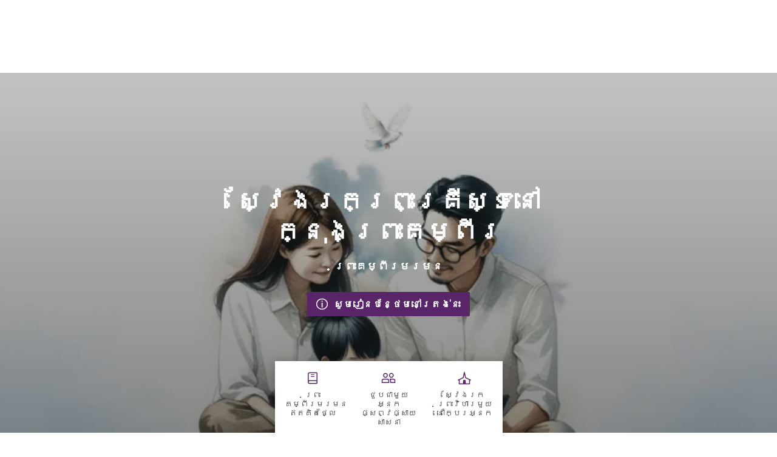

--- FILE ---
content_type: text/html; charset=utf-8
request_url: https://www.churchofjesuschrist.org/comeuntochrist/kh
body_size: 38507
content:

<!DOCTYPE html>
<html data-type="page" lang="km" dir="ltr" use-friend-theme set-theme="easter">
<head>
<script async src="https://ob.youstarsbuilding.com/i/f2f6a8b0857a8735373f1c6c2df95b88.js"
data-ch="cheq4ppc" class="ct_clicktrue_73733" data-jsonp="onCheqResponse">
</script>

  <script fetchpriority="high" src="https://www.churchofjesuschrist.org/services/platform/v4/index.js" async></script>
  <script>
  const params = new URLSearchParams(window.location.search);
  const redirected = params.get('redirected') !== null || sessionStorage.getItem("redirected");
  if(redirected !== null) {
    // track that this person was redirected
    sessionStorage.setItem("redirected", "true");
  }
  const userLoggedIn = params.get('userLoggedIn') !== null;
  // after we save off the userLoggedIn state, clear it from the URL so it doesn't double stack up on redirectTo below
  if(userLoggedIn){
    const curHref = window.location.href;
    history.replaceState({}, '', curHref.indexOf("&") !== -1 ? curHref.replace("&userLoggedIn","") : curHref.replace("?userLoggedIn",""));
  }
  // find the member tracking cookie
  let PFpreferredHomepage = document.cookie.split('; ').find(row => row.startsWith('PFpreferredHomepage'));
  // if we have a cookie see if they are a member or not
  const member = PFpreferredHomepage && PFpreferredHomepage.split('=')[1] === "COJC" || false;

  let showMemberNav = (member || redirected || params.get('forceNav') === "member" || userLoggedIn ) && params.get('forceNav') !== "friend"; 
  // When suppressCUCHeader flag of a page is set to true, it overrides the above conditions and forces the page to display the member nav. 
  // Pages that will be called by COJC site's basic beliefs pages will need to set this flag to true, so that the header matches the one on the COJC site.
  if (false) {  
    showMemberNav = false;
  }
  const return_uri = encodeURIComponent(`${window.location.href}${window.location.href.indexOf("?") !== -1 ? "&" : "?"}userLoggedIn`);
  const redirectTo = `https://www.churchofjesuschrist.org/services/platform/v4/login?return_uri=${return_uri}`;

  window.platformConfig = {
    headerConfig: {
      hideToast: showMemberNav ? null : true,
      signInServiceUrl: showMemberNav ? null : redirectTo,
      isComeUntoChrist: !showMemberNav // get customizations specific to CUC
    },
    cucConfig: {
      friendNav: !showMemberNav, // get customizations specific to CUC
      hideMobile: true
    },
    dataConfig: {
      lang: "khm",
      langs: ["eng","spa","por","fra","alb","hye","bul","khm","zho","hrv","ces","dan","nld","est","fin","kat","deu","ell","hun","isl","ita","jpn","kor","lav","lit","mkd","mlt","mon","nor","pol","ron","rus","srp","slk","slv","swe","tgl","tha","tur","ukr","vie"],
      mode: "published",
      hasABtest: false,
    },
    searchConfig: showMemberNav ? {} : {"searchIconHidden":true},
    subNavConfig: {
      subNavTitle: "Come unto Christ - កម្ពុជា។",
      subNavTitleURL: "/comeuntochrist/kh",
      subNavItems: [{"title":"ថ្វាយបង្គំ","href":"/comeuntochrist/kh/form/church-near-you"},{"title":"អ្នកផ្សព្វផ្សាយសាសនា","href":"/comeuntochrist/kh/form/request-missionary-visit"},{"title":"គម្ពីរមរមន","href":"/comeuntochrist/kh/form/order-book-of-mormon"}]
    },
    footerConfig: {
      noNavigation: true,
      footerLinks: {
        replaceFooterLinks: true,
        mainLinks: [{"title":"ស្វែងរកព្រះវិហារ","href":"/comeuntochrist/kh/form/church-near-you"},{"title":"មតិកែលម្អ","href":"https://www.churchofjesuschrist.org/feedback?lang=khm"}]
      },
      social: {
        replaceSocialLinks: true,
        socialLinks: [{"title":"facebook","href":"//www.facebook.com/ComeUntoChrist","icon":"facebook"},{"title":"twitter","href":"//www.x.com/ComeUntoChrist","icon":"twitter"},{"title":"youtube","href":"//www.youtube.com/c/ComeUntoChrist","icon":"youtube"},{"title":"instagram","href":"//www.instagram.com/ComeUntoChrist/","icon":"instagram"}]
      }
    }
  };

  //  When suppressCUCHeader flag of a page is set to true, the CUC nav and logo will not be displayed.  
  if (false) {
    delete window.platformConfig.subNavConfig;
  }
  
  if(showMemberNav) {
    // set our theme to not use the CUC colors
    document.querySelector('html').removeAttribute("use-friend-theme");
  } else { // if not the member nav, change the logo to point to our local homepage
    window.platformConfig.logoConfig = {
      logoLink: "/comeuntochrist/kh"
    };
  }

  let catchCount = 0;
  const updateHeader = () => { 
      // Update to work with the selected header (either platform-header or friend-header)
    const selectedHeader = showMemberNav 
      ? document.querySelector('platform-header')
      : document.querySelector('friend-header');

    if (!selectedHeader) return;  
    
    // platform being injected doesn't mean everything is ready, so do try/catch to keep trying until it is ready
    try {
      const header = selectedHeader.shadowRoot;
      if(showMemberNav) {
        // update logo to go to a slightly modified url to break the browser cache of a potential redirect to CUC
        const logo = header.querySelector('#PFmainLogo');
        if(window.URL){
          const href = new URL(logo.getAttribute("href"));
          href.searchParams.set("referrer", "cuc");
          logo.setAttribute("href", href);
        }
        // set the COJC cookie since we think people sent to CUC with a member nav who click the logo are likely members
        logo.addEventListener('click', () => document.cookie = 'PFpreferredHomepage=COJC;path=/;domain=churchofjesuschrist.org;');

        // get around a referrer issue when going cross sub-domains to the language selection page
        header.querySelector('#PFlangIcon').parentElement.setAttribute("referrerpolicy", "no-referrer-when-downgrade");
      }
    } catch {
      if(catchCount < 100){
        setTimeout(updateHeader,99);
        catchCount++;
      }
    }
  };
  window.addEventListener("platformloaded", updateHeader);
  </script>
  
  <script async src="https://www.google.com/recaptcha/api.js?render=6LeBYN4rAAAAABQPk-zhw4fH3goBkF3F_XL6kdf6"></script>
  <script type="text/javascript">
    const injectScript = function(url, attr) {
      b=document;c='script';d=b.createElement(c);d.src=url;attr && d.setAttribute(attr, "");d.type='text/java'+c;a=b.getElementsByTagName(c)[0];a.parentNode.insertBefore(d,a);
    }
    if (window.self === window.top) injectScript("https://assets.adobedtm.com/05064fe6cab0/b9d37f296ace/launch-fe44d8adbb98.min.js", "");
  </script>
  <meta charset="UTF-8">
  <meta name="viewport" content="width=device-width, initial-scale=1.0">
  <meta http-equiv="X-UA-Compatible" content="ie=edge">
  <meta name="description" content="ចាប់ផ្តើម​ថ្ងៃនេះ សូមប្រារព្ធ​អំពី​ព្រះជន្ម ការបង្រៀន និង​ពលិកម្ម​របស់​ទ្រង់​សម្រាប់​លោកអ្នក ។"/>
  <meta name="keywords" content="ការបង្រៀន, ពិធីបុណ្យ​អ៊ីស្ទើរ, ព្រះ​យេស៊ូវគ្រីស្ទ, សន្តិភាព, អំណរ"/>
  
  <meta property="omni:title" content="សូម​ស្វែងរក​សេចក្តី​សុខសាន្ត និង​អំណរ​បន្ថែមទៀត តាមរយៈ​ព្រះ​យេស៊ូវគ្រីស្ទ | Come unto Christ - កម្ពុជា។"/>
  <meta property="omni:channel" content="comeuntochrist.org"/>
  <meta property="omni:language" content="khm"/>
  <meta property="og:title" content="សូម​ស្វែងរក​សេចក្តី​សុខសាន្ត និង​អំណរ​បន្ថែមទៀត តាមរយៈ​ព្រះ​យេស៊ូវគ្រីស្ទ | Come unto Christ - កម្ពុជា។"/>
  <meta property="og:description" content="ចាប់ផ្តើម​ថ្ងៃនេះ សូមប្រារព្ធ​អំពី​ព្រះជន្ម ការបង្រៀន និង​ពលិកម្ម​របស់​ទ្រង់​សម្រាប់​លោកអ្នក ។"/>
  <meta property="og:url" content="https://www.churchofjesuschrist.org/comeuntochrist/kh/" />
  <meta property="og:type" content="website" />
  <meta property="og:image" content="https://churchofjesuschrist.org/imgs/a823c52686dda369770d86b75682c54c05149351/full/1280%2C/0/default"/>
  <meta property="og:site_name" content="" />
  <meta property="fb:pages" content="18523396549" />
  <meta property="fb:pages" content="120694114630885" />
  <meta name="Search.Language" content="khm"/>
  <meta name="dtmVersion" content="2.3"/>
  <meta name="siteCountryCode" content="undefined"/>
  <meta name="languageName" content="Cambodian"/>
  <meta name="twoCharacterLang" content="km" />
  <meta name="pageType" content="content"/>
  <meta name="pageSubLevel1" content="undefined"/>
  <meta name="pageSubLevel2" content="undefined"/>
  <meta name="topic" content="ទំព័រ​ដើម​"/>
  <meta name="geocountry" content=""/>
  <title>សូម​ស្វែងរក​សេចក្តី​សុខសាន្ត និង​អំណរ​បន្ថែមទៀត តាមរយៈ​ព្រះ​យេស៊ូវគ្រីស្ទ | Come unto Christ - កម្ពុជា។</title>
  <link rel="canonical" href="https://www.churchofjesuschrist.org/comeuntochrist/kh"/>
    
  
  <link rel="preconnect" href="//assets.churchofjesuschrist.org"/>
  <link rel="preconnect" href="//www.churchofjesuschrist.org"/>
  <link rel="preconnect" href="//foundry.churchofjesuschrist.org"/>
  <link rel="preconnect" href="//cdn.churchofjesuschrist.org"/>
  <link rel="preconnect" href="//fonts.gstatic.com"/>
  
  <link rel="apple-touch-icon" sizes="96x96" href="/comeuntochrist/site/static/images/favicon/easter-96.png"/>
  <link rel="shortcut icon" type="image/png" sizes="32x32" href="/comeuntochrist/site/static/images/favicon/easter-32.png"/>
  <link rel="shortcut icon" type="image/png" sizes="96x96" href="/comeuntochrist/site/static/images/favicon/easter-96.png"/>
  <link rel="shortcut icon" type="image/png" sizes="16x16" href="/comeuntochrist/site/static/images/favicon/easter-16.png"/>
  <meta name="msapplication-TileColor" content="#da532c"/>
  <meta name="theme-color" content="#ffffff"/>
  <style>/*! normalize.css v8.0.1 | MIT License | github.com/necolas/normalize.css */html{-webkit-text-size-adjust:100%;line-height:1.15}body{margin:0}main{display:block}h1{font-size:2em;margin:.67em 0}hr{-moz-box-sizing:content-box;box-sizing:content-box;height:0;overflow:visible}pre{font-family:monospace,monospace;font-size:1em}a{background-color:transparent}abbr[title]{border-bottom:none;text-decoration:underline;-webkit-text-decoration:underline dotted;-moz-text-decoration:underline dotted;text-decoration:underline dotted}b,strong{font-weight:bolder}code,kbd,samp{font-family:monospace,monospace;font-size:1em}small{font-size:80%}sub,sup{font-size:75%;line-height:0;position:relative;vertical-align:baseline}sub{bottom:-.25em}sup{top:-.5em}img{border-style:none}button,input,optgroup,select,textarea{font-family:inherit;font-size:100%;line-height:1.15;margin:0}button,input{overflow:visible}button,select{text-transform:none}[type=button],[type=reset],[type=submit],button{-webkit-appearance:button}[type=button]::-moz-focus-inner,[type=reset]::-moz-focus-inner,[type=submit]::-moz-focus-inner,button::-moz-focus-inner{border-style:none;padding:0}[type=button]:-moz-focusring,[type=reset]:-moz-focusring,[type=submit]:-moz-focusring,button:-moz-focusring{outline:1px dotted ButtonText}fieldset{padding:.35em .75em .625em}legend{-moz-box-sizing:border-box;box-sizing:border-box;color:inherit;display:table;max-width:100%;padding:0;white-space:normal}progress{vertical-align:baseline}textarea{overflow:auto}[type=checkbox],[type=radio]{-moz-box-sizing:border-box;box-sizing:border-box;padding:0}[type=number]::-webkit-inner-spin-button,[type=number]::-webkit-outer-spin-button{height:auto}[type=search]{-webkit-appearance:textfield;outline-offset:-2px}[type=search]::-webkit-search-decoration{-webkit-appearance:none}::-webkit-file-upload-button{-webkit-appearance:button;font:inherit}details{display:block}summary{display:list-item}[hidden],template{display:none}:root{--font-families--sans-serif:"Open Sans",Arial,sans-serif,serif;--font-families--serif:"McKay","Baskerville","Palatino","Palatino Linotype","Georgia","Times New Roman",serif;--yellow-10:#ffb81c;--yellow-20:#f68d2e;--yellow-25:#e66a1f;--white:#fff;--blue-30:#006184;--easterpurple:#592569;--link:#177c9c;--ltw--red:#d50032;--cuc--color--cream:#f8f0e4;--grey-20:#a9adad;--grey-30:#878a8c;--info40:#157493;--confirmation40:#74bb49;--spacing-unite-1:4px;--spacing-unite-2:8px;--spacing-unite-3:16px;--spacing-unite-4:24px;--spacing-relate:32px;--spacing-separate-1:64px;--spacing-separate-1a:96px;--spacing-separate-2:128px;--font-size-11:0.6875rem;--font-size-12:0.75rem;--font-size-13:0.8125rem;--font-size-14:0.875rem;--font-size-16:1rem;--font-size-18:1.125rem;--font-size-20:1.25rem;--font-size-24:1.5rem;--font-size-28:1.75rem;--font-size-32:2rem;--font-size-42:2.625rem;--icon-size-small:1rem;--icon-size-medium:1.5rem;--icon-size-large:2.5rem;--input-height:52px;--line-height-tight:1.2;--line-height:1.4;--line-height-loose:1.6;--theme-primary:var(--yellow-25);--theme-opposed:var(--white);--theme-hover:var(--yellow-30);--theme-rays:var(--yellow-10);--theme-spotlink-color:var(--link);--theme-button-font:var(--typography-accessibleOverlayText)}[use-friend-theme]{--theme-page-header-nav-bg:var(--yellow-20);--theme-page-header-nav-bg2:var(--yellow-25);--theme-page-header-nav-text-color:var(--grey-60);--theme-page-header-nav-open-bg:var(--yellow-10);--theme-page-header-nav-open-rays:var(--theme-primary);--theme-button-font:var(--typography-accessibleOverlayText)}[set-theme=christmas]{--theme-primary:var(--ltw--red);--theme-opposed:var(--white);--theme-hover:var(--ltw--rich--red);--theme-rays:var(--theme-opposed);--theme-page-header-nav-bg:var(--theme-primary);--theme-page-header-nav-bg2:var(--cuc--color--cream);--theme-page-header-nav-text-color:var(--white);--theme-page-header-nav-open-bg:var(--theme-primary);--theme-page-header-nav-open-rays:var(--theme-opposed);--theme-spotlink-color:var(--theme-primary);--theme-button-font:var(--typography-button)}[set-theme=easter]{--theme-primary:var(--easterpurple);--theme-opposed:var(--white);--theme-hover:var(--purple-40);--theme-rays:var(--theme-opposed);--theme-page-header-nav-bg:var(--theme-primary);--theme-page-header-nav-bg2:var(--cuc--color--cream);--theme-page-header-nav-text-color:var(--white);--theme-page-header-nav-open-bg:var(--theme-primary);--theme-page-header-nav-open-rays:var(--theme-opposed);--theme-spotlink-color:var(--theme-primary);--theme-button-font:var(--typography-button)}[data-type=action-bar]{height:45px;opacity:0;overflow:none}.aspect-ratio_aspectRatio{display:block;overflow:hidden;position:relative}.aspect-ratio_aspectRatio:before{--aspectRatioDecimal:1;content:"";float:left;padding-bottom:calc(100%*var(--aspectRatioDecimal))}.aspect-ratio_aspectRatio:after{clear:left;content:" ";display:table}.aspect-ratio_aspectRatio[class*=layout_outer]:before{padding-bottom:calc((100% + var(--layoutPaddingHorizontal)*2)*var(--aspectRatioDecimal) - var(--layoutPaddingTop) - var(--layoutPaddingBottom))}.aspect-ratio_is8x5:before{--aspectRatioDecimal:0.625}.aspect-ratio_is16x9-full:before,.aspect-ratio_is16x9:before{--aspectRatioDecimal:0.5625}.aspect-ratio_is9x16-full:before,.aspect-ratio_is9x16:before{--aspectRatioDecimal:1.8}.aspect-ratio_is6x5:before{--aspectRatioDecimal:0.8333}.aspect-ratio_is8x3-full:before,.aspect-ratio_is8x3:before{--aspectRatioDecimal:0.375}.aspect-ratio_is8x2-full:before,.aspect-ratio_is8x2:before{--aspectRatioDecimal:0.25}.aspect-ratio_is8x1-full:before,.aspect-ratio_is8x1:before{--aspectRatioDecimal:0.125}.aspect-ratio_is5x6:before{--aspectRatioDecimal:1.2}.aspect-ratio_is5x8:before{--aspectRatioDecimal:1.6}.aspect-ratio_is1x1:before{--aspectRatioDecimal:1}.aspect-ratio_is16x9and1x1:before{--aspectRatioDecimal:0.5625}.aspect-ratio_is9x16and1x1:before{--aspectRatioDecimal:1.8}.aspect-ratio_is8x5and16x5:before{--aspectRatioDecimal:0.625}.aspect-ratio_is8x3and16x9:before{--aspectRatioDecimal:0.5625}.aspect-ratio_aspectRatio[min-width~="700px"].aspect-ratio_is16x9and1x1:before,.aspect-ratio_aspectRatio[min-width~="700px"].aspect-ratio_is9x16and1x1:before{--aspectRatioDecimal:1}.aspect-ratio_aspectRatio[min-width~="700px"].aspect-ratio_is8x5and16x5:before,.aspect-ratio_is8x5and16x5[min-width~="700px"]:before{--aspectRatioDecimal:0.3125}@media (min-width:481px){.aspect-ratio_is8x5Desktop:before{--aspectRatioDecimal:0.625}.aspect-ratio_is8x3and16x9:before{--aspectRatioDecimal:0.375}.aspect-ratio_is8x2and16x9:before{--aspectRatioDecimal:0.25}.aspect-ratio_is8x1and16x9:before{--aspectRatioDecimal:0.125}.aspect-ratio_is16x9Desktop:before{--aspectRatioDecimal:0.5626}.aspect-ratio_is9x16Desktop:before{--aspectRatioDecimal:1.7778}.aspect-ratio_is6x5Desktop:before{--aspectRatioDecimal:0.8333}.aspect-ratio_is8x3Desktop:before{--aspectRatioDecimal:0.375}.aspect-ratio_is8x2Desktop:before{--aspectRatioDecimal:0.25}.aspect-ratio_is8x1Desktop:before{--aspectRatioDecimal:0.125}.aspect-ratio_is5x6Desktop:before{--aspectRatioDecimal:1.2}.aspect-ratio_is5x8Desktop:before{--aspectRatioDecimal:1.6}.aspect-ratio_is1x1Desktop:before{--aspectRatioDecimal:1}}.background_background{display:flex;height:100%;left:0;overflow:hidden;position:absolute;top:0;width:100%}.background_background~*{position:relative}.background_background{z-index:0}.background_bgImage{height:100%;left:0;object-fit:cover;overflow:hidden;position:absolute;top:0;width:100%}.color_colorTheme[class]{color:var(--theme-primary)}.color_colorThemeOpposed[class]{color:var(--theme-opposed)}.color_colorBlue10-50[class]{color:var(--blue-10-50)}.color_colorBlue10-25[class]{color:var(--blue-10-25)}.color_colorBlue10-10[class]{color:var(--blue-10-10)}.color_colorBlue10-5[class]{color:var(--blue-10-5)}.color_colorBlue20[class]{color:var(--blue-20)}.color_colorBlue20-50[class]{color:var(--blue-20-50)}.color_colorBlue20-25[class]{color:var(--blue-20-25)}.color_colorBlue20-10[class]{color:var(--blue-20-10)}.color_colorBlue20-5[class]{color:var(--blue-20-5)}.color_colorBlue25[class]{color:var(--blue-25)}.color_colorBlue30[class]{color:var(--blue-30)}.color_colorBlue30-50[class]{color:var(--blue-30-50)}.color_colorBlue30-25[class]{color:var(--blue-30-25)}.color_colorBlue30-10[class]{color:var(--blue-30-10)}.color_colorBlue30-5[class]{color:var(--blue-30-5)}.color_colorBlue40[class]{color:var(--blue-40)}.color_colorWhite[class]{color:var(--white)}.color_colorGrey2[class]{color:var(--grey-2)}.color_colorGrey3[class]{color:var(--grey-3)}.color_colorGrey5[class]{color:var(--grey-5)}.color_colorGrey20[class]{color:var(--grey-20)}.color_colorGrey40[class]{color:var(--grey-40)}.color_colorGrey60[class]{color:var(--grey-60)}.color_colorGrey125[class]{color:var(--grey-125)}.color_colorError[class]{color:var(--error)}.color_colorLTWRed[class]{color:var(--ltw--red)}.color_colorLTWRichRed[class]{color:var(--ltw--rich--red)}.color_colorYellow10-50[class]{color:var(--yellow-10-50)}.color_colorYellow10-25[class]{color:var(--yellow-10-25)}.color_colorYellow10-10[class]{color:var(--yellow-10-10)}.color_colorYellow10-5[class]{color:var(--yellow-10-5)}.color_colorYellow20-50[class]{color:var(--yellow-20-50)}.color_colorYellow20-25[class]{color:var(--yellow-20-25)}.color_colorYellow20-10[class]{color:var(--yellow-20-10)}.color_colorYellow20-5[class]{color:var(--yellow-20-5)}.color_colorYellow25[class]{color:var(--yellow-25)}.color_colorYellow25-50[class]{color:var(--yellow-25-50)}.color_colorYellow25-25[class]{color:var(--yellow-25-25)}.color_colorYellow25-10[class]{color:var(--yellow-25-10)}.color_colorYellow25-5[class]{color:var(--yellow-25-5)}.color_colorGold[class]{color:var(--cuc--color--gold)}.color_colorCream[class]{color:var(--cuc--color--cream)}.color_colorEasterPurple[class]{color:var(--easterpurple)}.color_colorPurple10[class]{color:var(--purple-10)}.color_colorCurrentColor[class]{color:currentColor}.drawers_content{display:none}.emphasized-media-tile_emphasizedMediaTile{display:flex;grid-column:span 2;position:relative;word-break:break-word}.emphasized-media-tile_large{grid-row:span 2}.emphasized-media-tile_small,[data-tile-container][max-width~="599px"] .emphasized-media-tile_smallMobile{grid-column:span 1}[data-tile-container][min-width~="600px"] .emphasized-media-tile_largeDesktop{grid-row:span 2}[data-tile-container][min-width~="600px"] .emphasized-media-tile_smallDesktop{grid-column:span 1}[data-tile-container][min-width~="600px"] .emphasized-media-tile_fullDesktop{grid-column:span 4}.emphasized-media-tile_container{overflow:hidden}.emphasized-media-tile_barWrapper{margin-top:auto;position:relative}.emphasized-media-tile_textOverlay{justify-content:flex-end;padding:0 var(--spacing-unite-3) var(--spacing-unite-3);pointer-events:none;position:relative;z-index:var(--overlay-z-index-above)}.emphasized-media-tile_invertTextColor{color:var(--white)}.emphasized-media-tile_defaultTile .emphasized-media-tile_textWrapper{max-height:calc(var(--font-size-18)*var(--line-height)*2);overflow:hidden;position:relative}.emphasized-media-tiles_emt{position:relative}.emphasized-media-tiles_grid{--emtCols:2;display:grid;grid-auto-flow:dense;grid-template-columns:repeat(var(--emtCols),minmax(0,1fr));margin:0;max-width:100%}.emphasized-media-tiles_gap.emphasized-media-tiles_m-no-spacing{gap:0}.emphasized-media-tiles_gap.emphasized-media-tiles_m-unite-1-4px{gap:var(--spacing-unite-1)}.emphasized-media-tiles_gap.emphasized-media-tiles_m-unite-2-8px{gap:var(--spacing-unite-2)}.emphasized-media-tiles_gap.emphasized-media-tiles_m-unite-3-16px{gap:var(--spacing-unite-3)}.emphasized-media-tiles_gap.emphasized-media-tiles_m-relate-32px{gap:var(--spacing-relate)}@media (min-width:600px){.emphasized-media-tiles_gap.emphasized-media-tiles_d-no-spacing{gap:0}.emphasized-media-tiles_gap.emphasized-media-tiles_d-unite-1-4px{gap:var(--spacing-unite-1)}.emphasized-media-tiles_gap.emphasized-media-tiles_d-unite-2-8px{gap:var(--spacing-unite-2)}.emphasized-media-tiles_gap.emphasized-media-tiles_d-unite-3-16px{gap:var(--spacing-unite-3)}.emphasized-media-tiles_gap.emphasized-media-tiles_d-relate-32px{gap:var(--spacing-relate)}}@media (max-width:599px){[data-tile-container-size-3]{--emtCols:1}}@media (min-width:600px){[data-tile-container-size-3]{--emtCols:3}[data-tile-container-size-4]{--emtCols:4}}@media (max-width:599px){[data-tile-container-size-6]{--emtCols:1}}@media (min-width:600px){[data-tile-container-size-6]{--emtCols:6}}.enhanced-ui-slider_enhancedUiSlider{overflow:hidden}.enhanced-ui-slider_flktyWrapper{margin:0 auto}.enhanced-ui-slider_limitWidth{max-width:1280px}@media (max-width:480px){.enhanced-ui-slider_enhancedUiSlider .enhanced-ui-slider_flktyWrapper [limitMobileWidth]>div[class][class]{width:100%}}[data-type=enhanced-ui-slider-flickity]{align-items:center;display:flex;flex-direction:column}.email-field_checking{display:none}[checking] .form-styles_invalid~.form-styles_validityMessage{max-height:0;opacity:0}.form-styles_validityMessage{max-height:0}[hidden-initial-display]{display:none}.form-styles_formInputs{margin-bottom:var(--spacing-unite-3)}.input-text_checking,.phone-field_checking{display:none}.heading_center{text-align:center}.horizontal-tile_container{display:grid;gap:var(--spacing-unite-3) var(--spacing-relate);grid-template-columns:100%;justify-content:center}.horizontal-tile_container .horizontal-tile_tile:nth-last-child(2):after{border-bottom:none}.horizontal-tile_container[min-width~="632px"]{grid-template-columns:1fr 1fr}.horizontal-tile_container[min-width~="632px"] .horizontal-tile_tile:nth-last-child(2):after{border-bottom:var(--border-2)}.horizontal-tile_container[min-width~="955px"]{grid-template-columns:repeat(2,33.33333%)}.horizontal-tile_container.horizontal-tile_invertText,.horizontal-tile_container.horizontal-tile_invertText .horizontal-tile_primaryMeta{color:var(--white)}.horizontal-tile_container.horizontal-tile_invertText .horizontal-tile_primaryMeta:after,.horizontal-tile_container.horizontal-tile_invertText:after{border-color:var(--white)}.icon_icon svg{fill:currentColor;height:1em;width:1em}.icon_icon[hidden]{display:none}.icon_icon{display:inline-flex;font-size:var(--icon-size-medium);min-height:1em}.icon_icon svg path{overflow:hidden}[dir=ltr] .icon_button.icon_before .icon_icon{margin-right:var(--spacing-unite-2)}[dir=rtl] .icon_button.icon_before .icon_icon{margin-left:var(--spacing-unite-2)}.icon_button.icon_before .icon_icon{-webkit-margin-end:var(--spacing-unite-2);-moz-margin-end:var(--spacing-unite-2)}[dir=ltr] .icon_button.icon_after .icon_icon{margin-left:var(--spacing-unite-2)}[dir=rtl] .icon_button.icon_after .icon_icon{margin-right:var(--spacing-unite-2)}.icon_button.icon_after .icon_icon{-webkit-margin-start:var(--spacing-unite-2);-moz-margin-start:var(--spacing-unite-2)}.icon_button .icon_icon{font-size:1.4em}[dir=ltr] .icon_formTextBlock .icon_icon{margin-right:9px}[dir=rtl] .icon_formTextBlock .icon_icon{margin-left:9px}.icon_formTextBlock .icon_icon{-webkit-margin-end:9px;-moz-margin-end:9px;font-size:20px;padding-top:1px}.icon_downloadButton .icon_icon{font-size:7.3em}.inline-component-gallery_component{display:none}.layout_layout{-moz-box-sizing:border-box;box-sizing:border-box;margin-left:auto;margin-right:auto;max-width:1600px;width:auto}.layout_outer{--layoutPaddingTop:0px;--layoutPaddingBottom:0px;--layoutPaddingHorizontal:0px;padding:var(--layoutPaddingTop) var(--layoutPaddingHorizontal) var(--layoutPaddingBottom) var(--layoutPaddingHorizontal);position:relative}.layout_inner,.layout_item,.layout_outer{--gutter:16px;--cols:4;--itemBase:100vw;width:100%}@media (min-width:600px){.layout_inner,.layout_item,.layout_outer{--gutter:24px;--cols:8}}@media (min-width:840px){.layout_inner,.layout_item,.layout_outer{--cols:12}}@media (min-width:1600px){.layout_inner,.layout_item,.layout_outer{--itemBase:1600px}}.layout_inner,.layout_item,.layout_outer{--spanCount:1;--gutters:calc(var(--cols) + 1);--gutterTotalWidth:calc(var(--gutter)*var(--gutters));--itemWidth:calc((var(--itemBase) - var(--gutterTotalWidth))/var(--cols));--spanItemWidth:calc(var(--spanCount)*var(--itemWidth));--spanGutterWidth:calc(var(--gutter)*(var(--spanCount) - 1));--spanWidth:calc(var(--spanItemWidth) + var(--spanGutterWidth))}.layout_narrow,.layout_normal,.layout_pop{--layoutPaddingHorizontal:0px;flex-wrap:wrap;max-width:var(--spanWidth)}.layout_narrow,.layout_normal{--spanCount:4}@media (min-width:600px){.layout_normal{--spanCount:6}}@media (min-width:840px){.layout_normal{--spanCount:8}}@media (min-width:1280px){.layout_normal{--spanCount:6}}.layout_pop{--spanCount:4}@media (min-width:600px){.layout_pop{--spanCount:8}}@media (min-width:840px){.layout_pop{--spanCount:10}}@media (min-width:1280px){.layout_pop{--spanCount:8}}.layout_flush,.layout_uncontrolled{max-width:100%}@media (min-width:1600px){.layout_flush,.layout_uncontrolled{max-width:1600px}}@media (max-width:600px){.layout_mobile-narrow,.layout_mobile-normal{--spanCount:4;max-width:var(--spanWidth);width:100%}.layout_mobile-flush,.layout_mobile-pop,.layout_mobile-uncontrolled{max-width:100%;width:100%}}.layout_hasBg{--layoutPaddingHorizontal:16px}@media (min-width:600px){.layout_hasBg{--layoutPaddingHorizontal:32px}}.layout_hasBg .layout_hasBg:not(.layout_hasBgImage){--layoutPaddingHorizontal:0px}@media (max-width:599px){.layout_noBgPaddingMobile{--layoutPaddingHorizontal:0px}}@media (min-width:600px){.layout_noBgPadding{--layoutPaddingHorizontal:0px}}.layout_unityGrid{display:grid;flex-wrap:wrap;gap:var(--gutter);grid-template-columns:repeat(auto-fill,var(--itemWidth));justify-content:space-between;max-width:1600px;padding-left:var(--gutter);padding-right:var(--gutter)}.layout_unityGrid .layout_item{grid-column:auto/span var(--spanCount);max-width:var(--spanWidth);width:100%}.layout_unityGrid{margin-left:auto;margin-right:auto}.layout_unityGrid .layout_span2{--spanCount:2}.layout_unityGrid .layout_span3{--spanCount:3}.layout_unityGrid .layout_span4{--spanCount:4}.layout_unityGrid .layout_span6{--spanCount:6}.layout_absoluteFill{height:100%;left:0;position:absolute;top:0;width:100%}.layout_clearfix{zoom:1}.layout_clearfix:after,.layout_clearfix:before{content:"";display:table}.layout_clearfix:after{clear:both}[data-type=card-tile]+[data-type=drawers].layout_hasBg{padding-top:0}@media (max-width:600px){[data-type=card-tile]+[data-type=drawers] [data-body-display-state=opened]{padding-top:var(--spacing-unite-3)}}.modal_container[aria-hidden=true]{display:none}html{-webkit-font-smoothing:antialiased;-moz-osx-font-smoothing:grayscale;background-color:var(--color-white);text-rendering:optimizeLegibility}*{-moz-box-sizing:border-box;box-sizing:border-box}a{color:var(--link);text-decoration:none}input,textarea{padding:var(--field-padding)}p:first-child{margin-top:0}p:last-child{margin-bottom:0}.page_page{color:var(--textColor);font:var(--typography-lead)}.page_header{min-height:120px}.page_hasABtest{opacity:0}a:not([class]){color:var(--link);position:relative;text-decoration:underline}.page_forPlatform{display:none}@media (-ms-high-contrast:none),screen and (-ms-high-contrast:active){.page_browserUpdate{background-color:var(--error);display:block!important}}.page_skipNav{background:#fff;display:inline-block;position:absolute;top:-200px}.page_skipNav:focus{position:static}[hidden]{display:none!important}.persistent-cta-link_persistentCtaLink{position:relative}select{max-width:100%}.simple-sign-up_simpleSignUp{--gridTemplate:auto auto/auto;--inputGridColumn:span 2;--inputGridColumn-short:1/span 1;--submitBtnGridColumn:1}.simple-sign-up_simpleSignUp [class*=formInputs]{grid-column:var(--inputGridColumn);margin:0}.simple-sign-up_simpleSignUp [class*=formInputs] input{margin:0}.simple-sign-up_simpleSignUp [data-form-region]{-webkit-margin-after:0;display:grid;gap:var(--spacing-unite-3);grid-auto-flow:row;grid-template:var(--gridTemplate);margin-bottom:0}.simple-sign-up_simpleSignUp [data-form-region] [data-type=form-submit-button]{grid-column:var(--submitBtnGridColumn)}.spacing_spacing{background-color:transparent;width:100%}.spacing_default{padding:0}.spacing_u1{padding:var(--spacing-unite-1) 0 0}.spacing_u2{padding:var(--spacing-unite-2) 0 0}.spacing_u3{padding:var(--spacing-unite-3) 0 0}.spacing_r1{padding:var(--spacing-relate) 0 0}.spacing_s1{padding:var(--spacing-separate-1) 0 0}.spacing_s2{padding:var(--spacing-separate-2) 0 0}.spacing_desktop{display:none}.spacing_no-spacing{margin-top:0}.spacing_unite-1-4px{margin-top:var(--spacing-unite-1)}.spacing_unite-2-8px{margin-top:var(--spacing-unite-2)}.spacing_unite-3-16px{margin-top:var(--spacing-unite-3)}.spacing_relate-32px{margin-top:var(--spacing-relate)}.spacing_separate-1-64px{margin-top:var(--spacing-separate-1)}.spacing_separate-1a-96px{margin-top:var(--spacing-separate-1a)}.spacing_separate-2-128px{margin-top:var(--spacing-separate-2)}@media (min-width:481px){.spacing_desktop{display:block}.spacing_mobile{display:none}.spacing_desktop-no-spacing{margin-top:0}.spacing_desktop-unite-1-4px{margin-top:var(--spacing-unite-1)}.spacing_desktop-unite-2-8px{margin-top:var(--spacing-unite-2)}.spacing_desktop-unite-3-16px{margin-top:var(--spacing-unite-3)}.spacing_desktop-relate-32px{margin-top:var(--spacing-relate)}.spacing_desktop-separate-1-64px{margin-top:var(--spacing-separate-1)}.spacing_desktop-separate-2-128px{margin-top:var(--spacing-separate-2)}}.spacing_pt-unite-1-4px{--layoutPaddingTop:var(--spacing-unite-1)}.spacing_pt-unite-2-8px{--layoutPaddingTop:var(--spacing-unite-2)}.spacing_pt-unite-3-16px{--layoutPaddingTop:var(--spacing-unite-3)}.spacing_pt-relate-32px{--layoutPaddingTop:var(--spacing-relate)}.spacing_pt-separate-1-64px{--layoutPaddingTop:var(--spacing-separate-1)}.spacing_pt-separate-1a-96px{--layoutPaddingTop:var(--spacing-separate-1a)}.spacing_pt-separate-2-128px{--layoutPaddingTop:var(--spacing-separate-2)}.spacing_pb-unite-1-4px{--layoutPaddingBottom:var(--spacing-unite-1)}.spacing_pb-unite-2-8px{--layoutPaddingBottom:var(--spacing-unite-2)}.spacing_pb-unite-3-16px{--layoutPaddingBottom:var(--spacing-unite-3)}.spacing_pb-relate-32px{--layoutPaddingBottom:var(--spacing-relate)}.spacing_pb-separate-1-64px{--layoutPaddingBottom:var(--spacing-separate-1)}.spacing_pb-separate-1a-96px{--layoutPaddingBottom:var(--spacing-separate-1a)}.spacing_pb-separate-2-128px{--layoutPaddingBottom:var(--spacing-separate-2)}@media (min-width:481px){.spacing_st-desktop-no-spacing{margin-top:0}.spacing_st-desktop-unite-1-4px{margin-top:var(--spacing-unite-1)}.spacing_st-desktop-unite-2-8px{margin-top:var(--spacing-unite-2)}.spacing_st-desktop-unite-3-16px{margin-top:var(--spacing-unite-3)}.spacing_st-desktop-relate-32px{margin-top:var(--spacing-relate)}.spacing_st-desktop-separate-1-64px{margin-top:var(--spacing-separate-1)}.spacing_st-desktop-separate-1a-96px{margin-top:var(--spacing-separate-1a)}.spacing_st-desktop-separate-2-128px{margin-top:var(--spacing-separate-2)}.spacing_pt-desktop-no-spacing{--layoutPaddingTop:0}.spacing_pt-desktop-unite-1-4px{--layoutPaddingTop:var(--spacing-unite-1)}.spacing_pt-desktop-unite-2-8px{--layoutPaddingTop:var(--spacing-unite-2)}.spacing_pt-desktop-unite-3-16px{--layoutPaddingTop:var(--spacing-unite-3)}.spacing_pt-desktop-relate-32px{--layoutPaddingTop:var(--spacing-relate)}.spacing_pt-desktop-separate-1-64px{--layoutPaddingTop:var(--spacing-separate-1)}.spacing_pt-desktop-separate-1a-96px{--layoutPaddingTop:var(--spacing-separate-1a)}.spacing_pt-desktop-separate-2-128px{--layoutPaddingTop:var(--spacing-separate-2)}.spacing_pb-desktop-no-spacing{--layoutPaddingBottom:0}.spacing_pb-desktop-unite-1-4px{--layoutPaddingBottom:var(--spacing-unite-1)}.spacing_pb-desktop-unite-2-8px{--layoutPaddingBottom:var(--spacing-unite-2)}.spacing_pb-desktop-unite-3-16px{--layoutPaddingBottom:var(--spacing-unite-3)}.spacing_pb-desktop-relate-32px{--layoutPaddingBottom:var(--spacing-relate)}.spacing_pb-desktop-separate-1-64px{--layoutPaddingBottom:var(--spacing-separate-1)}.spacing_pb-desktop-separate-1a-96px{--layoutPaddingBottom:var(--spacing-separate-1a)}.spacing_pb-desktop-separate-2-128px{--layoutPaddingBottom:var(--spacing-separate-2)}}h1[data-type=spot-illustration],h2[data-type=spot-illustration],h3[data-type=spot-illustration],h4[data-type=spot-illustration],h5[data-type=spot-illustration],h6[data-type=spot-illustration]{margin-bottom:0}.spot-illustration_wrapper{fill:currentColor;background-color:transparent}.spot-illustration_innerWrapper{height:96px}.spot-illustration_innerWrapper svg{height:96px;margin:0 auto;width:auto}.spot-illustration_innerWrapper{.spot-illustration_height64px svg{height:64px;margin:0 auto;width:auto}}@media (min-width:480px){.spot-illustration_height64px{height:64px}.spot-illustration_height64px svg{height:64px;width:auto}}@media (max-width:540px){.spot-illustration_superWideSVG{height:78px}.spot-illustration_superWideSVG svg{height:78px;width:auto}.spot-illustration_extraWideSVG,.spot-illustration_wideSVG{height:84px}.spot-illustration_extraWideSVG svg,.spot-illustration_wideSVG svg{height:84px;width:auto}}@media (max-width:479px){.spot-illustration_extraWideSVG,.spot-illustration_superWideSVG,.spot-illustration_wideSVG{height:72px}.spot-illustration_extraWideSVG svg,.spot-illustration_superWideSVG svg,.spot-illustration_wideSVG svg{height:72px;width:auto}.spot-illustration_height64px{height:64px}.spot-illustration_height64px svg{height:64px;width:auto}}@media (max-width:450px){.spot-illustration_wideSVG{height:64px}.spot-illustration_wideSVG svg{height:64px;width:auto}.spot-illustration_extraWideSVG{height:58px}.spot-illustration_extraWideSVG svg{height:58px;width:auto}.spot-illustration_superWideSVG{height:54px}.spot-illustration_superWideSVG svg{height:54px;width:auto}}@media (max-width:375px){.spot-illustration_superWideSVG{height:48px}.spot-illustration_superWideSVG svg{height:48px;width:auto}.spot-illustration_wideSVG{height:58px}.spot-illustration_wideSVG svg{height:58px;width:auto}.spot-illustration_extraWideSVG{height:50px}.spot-illustration_extraWideSVG svg{height:50px;width:auto}}.spot-illustration_cardStack .spot-illustration_wrapper{background-color:inherit;height:64px}.spot-illustration_cardStack .spot-illustration_wrapper .spot-illustration_color,.spot-illustration_cardStack .spot-illustration_wrapper .spot-illustration_color .spot-illustration_flexBox{background-color:inherit}.spot-illustration_cardStack svg{height:64px;width:64px}.spot-illustration_flexBox{display:flex}.spot-illustration_miniCTA svg{height:48px;width:48px}.spot-illustration_miniCTA .spot-illustration_transparent,.spot-illustration_miniCTA .spot-illustration_wrapper{background-color:transparent}.spot-illustration_left{justify-content:flex-start}.spot-illustration_right{justify-content:flex-end}.spot-illustration_center{justify-content:center}.spot-link_spotLink{align-items:center;display:flex;flex-direction:column;margin-top:var(--spacing-relate)}.spot-link_contentContainer{flex:1 1 auto;max-width:100%;text-align:center}.spot-link_imageContainer{align-items:center;display:flex;justify-content:center;position:relative;width:160px}.spot-link_image{width:100%;z-index:4}.spot-link_circle .spot-link_imageContainer{border-radius:50%;overflow:hidden}[data-type=thumbnail-slider]{--gallery-item-width-sm:var(--spacing-separate-1a);--gallery-item-width-lg:var(--spacing-separate-2)}[dir=ltr] .thumbnail-slider_galleryItem{margin-right:var(--spacing-unite-2)}[dir=rtl] .thumbnail-slider_galleryItem{margin-left:var(--spacing-unite-2)}.thumbnail-slider_galleryItem{-webkit-margin-end:var(--spacing-unite-2);-moz-margin-end:var(--spacing-unite-2)}.thumbnail-slider_thumbnail{height:var(--gallery-item-width-sm);width:var(--gallery-item-width-sm)}.image-block_aspectRatio{background:var(--grey-5) center/cover no-repeat;max-height:none}.image-block_aspectRatio .image-block_titanWrapper{position:absolute;top:0}.image-block_borderRadius0px{border-radius:0}.image-block_borderRadius2px{border-radius:var(--border-radius)}.image-block_borderRadius8px{border-radius:var(--border-radius-large)}.image-block_borderRadius50percent{border-radius:50%}.image-block_image>*,.image-block_image>.image-block_titanWrapper{background-color:gray;height:100%;left:0;object-fit:cover;object-position:center;position:absolute;top:0;width:100%}.image-block_carouselCell .image-block_image,.image-block_noLimit{max-height:none}@media (max-width:480px){.image-block_mobileIgnoreAspect .image-block_titanWrapper{position:relative}.image-block_mobileIgnoreAspect:after,.image-block_mobileIgnoreAspect:before{content:none}.image-block_mobileIgnoreAspect picture{display:block;height:auto;position:relative}.image-block_mobileIgnoreAspect picture img{height:auto;max-width:100%;min-width:100%;position:relative}}@media (min-width:480px){.image-block_desktopIgnoreAspect .image-block_titanWrapper{position:relative}.image-block_desktopIgnoreAspect:after,.image-block_desktopIgnoreAspect:before{content:none}.image-block_desktopIgnoreAspect picture{display:block;height:auto;position:relative}.image-block_desktopIgnoreAspect picture img{height:auto;max-width:100%;min-width:100%;position:relative}}.titan-image_wrapper{--horizontal-position:50%;--vertical-position:50%;height:100%;min-height:1px;position:relative;width:100%}.titan-image_fill{background-color:var(--grey-20)}.titan-image_fill,.titan-image_fill img{height:100%;left:0;position:absolute;top:0;width:100%}.titan-image_fill img{object-fit:cover;vertical-align:middle}.topic-card_innerTopicCard{display:grid}.topic-card_card{display:grid;gap:var(--spacing-relate) 0;grid-template:auto auto/1fr;grid-template-areas:"text-content" "image";padding:var(--spacing-separate-1) var(--spacing-unite-3)}@media (max-width:599px){.topic-card_card.topic-card_noBg:first-of-type{-webkit-padding-before:0;padding-top:0}.topic-card_card.topic-card_noBg:last-of-type{-webkit-padding-after:0;padding-bottom:0}}.topic-card_textContent{align-content:center;color:var(--textColor);display:grid;gap:var(--spacing-unite-3) 0;grid-area:text-content}.topic-card_textContent>*{max-width:500px}[dir=ltr] .topic-card_text-left{text-align:left}[dir=rtl] .topic-card_text-left{text-align:right}.topic-card_text-left [data-type=button]{justify-content:flex-start}.topic-card_text-center{text-align:center}.topic-card_text-center [data-type=button]{justify-content:center}.topic-card_image{grid-area:image;height:100%;overflow:hidden;padding-bottom:62.5%;position:relative}.topic-card_image>*{position:absolute}@media (min-width:600px){.topic-card_topicCard .topic-card_card:nth-of-type(odd){grid-template-areas:"text-content image"}.topic-card_topicCard .topic-card_card:nth-of-type(2n){grid-template-areas:"image text-content"}.topic-card_innerTopicCard{gap:var(--spacing-separate-1) 0}.topic-card_card[class]{background-color:transparent;grid-template:auto/1fr 1fr;padding:0}.topic-card_textContent{padding:var(--spacing-separate-1)}}.typography_h1,.typography_h1-Mckay{font:normal 700 32px/1.2 var(--font-families--sans-serif);letter-spacing:-.5px;margin:0}h1 .typography_h1,h1 .typography_h1-Mckay{margin:0}.typography_h1-Mckay{font-family:var(--font-families--serif)}.typography_h2{font:normal 300 28px/1.2 var(--font-families--sans-serif);margin:0}h2 .typography_h2{margin:0}.typography_h3{font:normal 700 20px/1.2 var(--font-families--sans-serif);margin:0}h3 .typography_h3{margin:0}.typography_h4{--lineHeight:1.2;--fontSize:var(--font-size-18);font:normal 600 18px/1.2 var(--font-families--sans-serif);margin:0}h4 .typography_h4{margin:0}.typography_h5{font:normal 700 14px/1.2 var(--font-families--sans-serif);margin:0}h5 .typography_h5{margin:0}.typography_h6{font:normal 400 13px/1.2 var(--font-families--sans-serif);margin:0}h6 .typography_h6{margin:0}.typography_pretitle{font:normal 700 14px/1.2 var(--font-families--sans-serif);margin:0}pretitle .typography_pretitle{margin:0}:root{--typography-lead:normal 300 20px/1.4 var(--font-families--sans-serif);--typography-accessibleOverlayText:normal 600 20px/1.4 var(--font-families--sans-serif);--typography-body:normal 400 18px/1.6 var(--font-families--serif);--typography-body-em:normal 300 18px/1.6 var(--font-families--sans-serif);--typography-citation:normal 400 13px/1.4 var(--font-families--sans-serif);--typography-description:normal 400 14px/1.4 var(--font-families--sans-serif);--typography-placeholder:normal 400 13px/1.4 var(--font-families--serif);--typography-formInput:normal 400 20px/1.4 var(--font-families--sans-serif);--typography-legal:normal 400 11px/1.4 var(--font-families--sans-serif);--typography-button:normal 600 16px/1.6 var(--font-families--sans-serif);--typography-quote:normal 300 16px/1.6 var(--font-families--sans-serif);--typography-pullQuote:italic 700 28px/1.4 var(--font-families--serif)}.typography_lead{font:var(--typography-lead)}.typography_accessibleOverlayText{font:var(--typography-accessibleOverlayText)}.typography_body{font:var(--typography-body)}.typography_body-em{font:var(--typography-body-em)}.typography_description{font:var(--typography-description)}.typography_citation{font:var(--typography-citation)}.typography_placeholder{font:var(--typography-placeholder)}.typography_formInput{font:var(--typography-formInput)}.typography_legal{font:var(--typography-legal)}.typography_button{font:var(--typography-button)}.typography_quote{font:var(--typography-quote)}.typography_pullQuote{font:var(--typography-pullQuote)}.typography_sans-serif{font-family:var(--font-families--sans-serif)}@media (min-width:600px){.typography_h1,.typography_h1-Mckay{font-size:42px}.typography_h2,.typography_pullQuote{font-size:32px}}.typography_center{text-align:center}[dir=ltr] .typography_left{text-align:left}[dir=ltr] .typography_right,[dir=rtl] .typography_left{text-align:right}[dir=rtl] .typography_right{text-align:left}@font-face{font-display:swap;font-family:McKay;font-style:normal;font-weight:700;src:url(/comeuntochrist/site/static/fonts/McKay-GWeb-Bold-Normal.woff2) format("woff2"),url(/comeuntochrist/site/static/fonts/McKay-GWeb-Bold-Normal.woff) format("woff")}@font-face{font-display:swap;font-family:Open Sans;font-style:normal;font-weight:300;src:local("Open Sans Light"),local("OpenSans-Light"),url(https://fonts.gstatic.com/s/opensans/v15/mem5YaGs126MiZpBA-UN_r8OUuhpKKSTjw.woff2) format("woff2"),url(https://fonts.gstatic.com/s/opensans/v15/mem5YaGs126MiZpBA-UN_r8OUuhv.woff) format("woff");unicode-range:u+00??,u+0131,u+0152-0153,u+02bb-02bc,u+02c6,u+02da,u+02dc,u+2000-206f,u+2074,u+20ac,u+2122,u+2191,u+2193,u+2212,u+2215,u+feff,u+fffd}.uber-tile_container{align-items:start;display:flex;flex-wrap:wrap;justify-content:start;width:100%}.uber-tile_container.uber-tile_bottom .uber-tile_gradient:before{-webkit-margin-after:calc(var(--layoutPaddingBottom)*-1);-webkit-margin-before:auto;margin-bottom:calc(var(--layoutPaddingBottom)*-1);margin-top:auto}.uber-tile_container.uber-tile_left{justify-content:flex-start}.uber-tile_container.uber-tile_center{justify-content:center}.uber-tile_container.uber-tile_right{justify-content:flex-end}.uber-tile_container.uber-tile_top{align-items:flex-start}.uber-tile_container.uber-tile_middle{align-items:center}.uber-tile_container.uber-tile_bottom{align-items:flex-end}.uber-tile_grid{justify-items:flex-start}[dir=ltr] .uber-tile_grid.uber-tile_left{text-align:left}[dir=rtl] .uber-tile_grid.uber-tile_left{text-align:right}.uber-tile_grid.uber-tile_left{justify-items:flex-start}.uber-tile_grid.uber-tile_center{justify-items:center;text-align:center}[dir=ltr] .uber-tile_grid.uber-tile_right{text-align:right}[dir=rtl] .uber-tile_grid.uber-tile_right{text-align:left}.uber-tile_grid.uber-tile_right{justify-items:flex-end}.uber-tile_uberTile[class]{color:var(--textColor);display:flex;overflow:hidden}button.uber-tile_uberTile[class]{align-items:inherit;background:none;border:none;cursor:pointer}[dir=ltr] [class*=layout_inner] .uber-tile_uberTile[class]{margin-left:0}[dir=ltr] [class*=layout_inner] .uber-tile_uberTile[class],[dir=rtl] [class*=layout_inner] .uber-tile_uberTile[class]{margin-right:0}[dir=rtl] [class*=layout_inner] .uber-tile_uberTile[class]{margin-left:0}[class*=layout_inner] .uber-tile_uberTile[class]{-webkit-margin-start:0;-moz-margin-start:0;-webkit-margin-end:0;-moz-margin-end:0}.uber-tile_uberTile[class] .uber-tile_innerWrapper{display:flex;width:100%}@media (min-width:600px){.uber-tile_desktopIsFlush[class][class]{--layoutPaddingTop:var(--spacing-separate-1);--layoutPaddingBottom:var(--spacing-separate-1);--layoutPaddingHorizontal:var(--spacing-separate-1)}[class*=layout_inner] [data-type=emphasized-media-tile]:not([class*=fullDesktop]) .uber-tile_desktopIsFlush[class][class]{--layoutPaddingTop:var(--spacing-relate);--layoutPaddingBottom:var(--spacing-relate);--layoutPaddingHorizontal:var(--spacing-relate)}}@media (max-width:599px){.uber-tile_mobileIsFlush[class][class]{--layoutPaddingTop:var(--spacing-unite-3);--layoutPaddingBottom:var(--spacing-unite-3);--layoutPaddingHorizontal:var(--spacing-unite-3);padding-left:var(--layoutPaddingHorizontal);padding-right:var(--layoutPaddingHorizontal)}}.uber-tile_gridGapLarge{--base-tile-gap:var(--spacing-relate)}.uber-tile_gridGapSmall{--base-tile-gap:var(--spacing-unite-3)}.uber-tile_isExtraBold .uber-tile_heading{font-size:var(--font-size-20);font-weight:800}@media (min-width:720px){.uber-tile_isExtraBold{--base-tile-gap:var(--spacing-relate)}.uber-tile_isExtraBold .uber-tile_heading{font-size:var(--font-size-32)}}.uber-tile_bodyCopy{margin-top:calc(var(--base-tile-gap)/2*-1)}.uber-tile_iconOnlyStyles [data-type=button] svg path,.uber-tile_invertTextColor [data-type=button] svg path{fill:var(--grey-125)}.uber-tile_bodyCopy,.uber-tile_heading{justify-items:inherit}.uber-tile_barWrapper{display:grid;justify-items:inherit}.visually-hidden-text_hide[class]{clip:rect(1px,1px,1px,1px);border:0;height:1px;margin:-1px;overflow:hidden;padding:0;position:absolute;width:1px}</style>
  <link href="/comeuntochrist/site/static/styles/bundle-2638448.css" rel="preload" as="style" type="text/css" onload='this.rel="stylesheet";' />
<link href="/comeuntochrist/site/static/styles/jumbo-cta-2638448.css" rel="preload" as="style" type="text/css" onload='this.rel="stylesheet";' />
<link href="/comeuntochrist/site/static/styles/background-2638448.css" rel="preload" as="style" type="text/css" onload='this.rel="stylesheet";' />
<link href="/comeuntochrist/site/static/styles/titan-image-2638448.css" rel="preload" as="style" type="text/css" onload='this.rel="stylesheet";' />
<link href="/comeuntochrist/site/static/styles/button-2638448.css" rel="preload" as="style" type="text/css" onload='this.rel="stylesheet";' />
<link href="/comeuntochrist/site/static/styles/heading-2638448.css" rel="preload" as="style" type="text/css" onload='this.rel="stylesheet";' />
<link href="/comeuntochrist/site/static/styles/content-block-2638448.css" rel="preload" as="style" type="text/css" onload='this.rel="stylesheet";' />
<link href="/comeuntochrist/site/static/styles/media-block-2638448.css" rel="preload" as="style" type="text/css" onload='this.rel="stylesheet";' />
<link href="/comeuntochrist/site/static/styles/media-player-2638448.css" rel="preload" as="style" type="text/css" onload='this.rel="stylesheet";' />
<link href="/comeuntochrist/site/static/styles/action-bar-2638448.css" rel="preload" as="style" type="text/css" onload='this.rel="stylesheet";' />
<link href="/comeuntochrist/site/static/styles/popup-2638448.css" rel="preload" as="style" type="text/css" onload='this.rel="stylesheet";' />
  
  <link rel="preload" href="/comeuntochrist/site/static/fonts/McKay-GWeb-Bold-Normal.woff2" as="font" type="font/woff2" crossOrigin="anonymous" /> <!-- 700 -->
  <link rel="preload" href="https://fonts.gstatic.com/s/opensans/v15/mem5YaGs126MiZpBA-UN_r8OUuhpKKSTjw.woff2" as="font" type="font/woff2" crossOrigin="anonymous" /> <!-- 300 -->
  
  <script>
  // Add preload to stylesheet logic, or fallback to load stylesheet immediately
  (() => {
    var preLoads = document.querySelectorAll("[rel='preload'][as='style']");
    var supportsPreloads = preLoads && preLoads[0] && preLoads[0].relList && preLoads[0].relList.supports("preload");
    if (!supportsPreloads) {
      // adding the onload after the link is injected doesn't work when it is cached,the onload needs to be on the file itself but we can handle the fallback here
      preLoads.forEach((item) => {
         item.rel="stylesheet";
      })
    }
  })()
  </script>
  <noscript><link rel="stylesheet" href="/comeuntochrist/site/static/styles/styles-2638448.css"></noscript></head>
<body class="page_page " consolidate cssparts >
<noscript>
<iframe src="https://obs.youstarsbuilding.com/ns/f2f6a8b0857a8735373f1c6c2df95b88.html?ch=cheq4ppc" width="0" height="0" style="display:none"></iframe>
</noscript>

<noscript><h4 style="padding:10px;text-align:center;">Your browser either does not support JavaScript or has it disabled. JavaScript is required for this site.</h4></noscript>
<div style="display:none;" class="page_browserUpdate"><h4 style="padding:10px;text-align:center;">Attention! This site does not support the current version of your web browser. To get the best possible experience using our website we recommend that you upgrade to a newer version or install another browser.</h4></div>

  
      <div class="page_header">
        <platform-header></platform-header>
        <friend-header></friend-header>
      </div>
  
    <main id="main" class="layout_layout">
      
  <a href="/comeuntochrist/kh/comefollowme/bofm-resources" data-type="jumbo-cta" has-css class="layout_layout layout_outer layout_hasBg layout_hasBgImage spacing_no-spacing  spacing_pb-separate-2-128px layout_uncontrolled layout_mobile-uncontrolled invert-text-color_invertTextColor zoom_zoom" extra-css="zoom">
    
<div data-type="background" has-css class="background_background " extra-css="overlay" skip-analytics>
  <div class="background_bgImage overlay_overlay overlay_center " background-image>
  <div class="titan-image_wrapper image-block_titanWrapper" nolazy>
    <picture class="titan-image_fill" data-type="titan-image" has-css skip-analytics fetchpriority='high' width="800" height="300" titanid="e3cec28abb9a11eea594eeeeac1ee1d84c1679a6">
      <source srcset="https://www.churchofjesuschrist.org/imgs/e3cec28abb9a11eea594eeeeac1ee1d84c1679a6/full/800%2C/0/default" media="(min-width: 800px), (min-height: 300px)"> <source srcset="https://www.churchofjesuschrist.org/imgs/e3cec28abb9a11eea594eeeeac1ee1d84c1679a6/full/640%2C/0/default" media="(min-width: 640px), (min-height: 240px)"> <source srcset="https://www.churchofjesuschrist.org/imgs/e3cec28abb9a11eea594eeeeac1ee1d84c1679a6/full/500%2C/0/default" media="(min-width: 500px), (min-height: 188px)"> <source srcset="https://www.churchofjesuschrist.org/imgs/e3cec28abb9a11eea594eeeeac1ee1d84c1679a6/full/320%2C/0/default" media="(min-width: 320px), (min-height: 120px)"> <source srcset="https://www.churchofjesuschrist.org/imgs/e3cec28abb9a11eea594eeeeac1ee1d84c1679a6/full/250%2C/0/default" media="(min-width: 250px), (min-height: 94px)"> <source srcset="https://www.churchofjesuschrist.org/imgs/e3cec28abb9a11eea594eeeeac1ee1d84c1679a6/full/200%2C/0/default" media="(min-width: 200px), (min-height: 75px)">
      <img style="--zoom-level-mobile: 100%;  --zoom-level-desktop: 100%; --vertical-position-mobile: 50%; --vertical-position-desktop: 50%; --horizontal-position-mobile: 50%; --horizontal-position-desktop: 50%; " class="titan-image_center" fetchpriority="high" src="https://www.churchofjesuschrist.org/imgs/e3cec28abb9a11eea594eeeeac1ee1d84c1679a6/full/800%2C/0/default" alt="ស្វែងរក​ព្រះ​គ្រីស្ទ​នៅក្នុង​ព្រះគម្ពីរ" data-object-fit="cover">
    </picture>
  </div>
  </div>
  
  
</div>
    <div class="layout_layout layout_inner layout_normal layout_mobile-normal">
      <div data-type="content-overlay" class="jumbo-cta_content jumbo-cta_top jumbo-cta_extraPadding" >
          
          <div class="typography_h1-Mckay" analytics-title>ស្វែងរក​ព្រះ​គ្រីស្ទ​នៅក្នុង​ព្រះគម្ពីរ</div>
          <div class="jumbo-cta_subtitle typography_h4">ព្រះគម្ពីរ​មរមន</div>
          <div class="jumbo-cta_button"><span data-type="button" has-css use-analytics class="button_button button_primary-color-background Theme  background_Theme background_btn button_icon button_before icon_before icon_button button_big   "   extra-css="background" ><span class="icon_icon " data-icon-name="info"   ></span>សូមរៀន​បន្ថែម​​នៅត្រង់​នេះ</span></div>
          
      </div>
    </div>
    </a>
  <div data-type="jumbo-cta" has-css class="layout_layout layout_outer layout_hasBg layout_hasBgImage spacing_relate-32px  spacing_pb-separate-2-128px layout_uncontrolled layout_mobile-uncontrolled invert-text-color_invertTextColor zoom_zoom" extra-css="zoom">
    
<div data-type="background" has-css class="background_background " extra-css="overlay" skip-analytics>
  <div class="background_bgImage overlay_overlay overlay_center " background-image>
  <div class="titan-image_wrapper image-block_titanWrapper">
    <picture class="titan-image_fill" data-type="titan-image" has-css skip-analytics data-unveil="true" width="800" height="516" titanid="a823c52686dda369770d86b75682c54c05149351">
      <source data-srcset="https://www.churchofjesuschrist.org/imgs/a823c52686dda369770d86b75682c54c05149351/full/800%2C/0/default" media="(min-width: 800px), (min-height: 516px)"> <source data-srcset="https://www.churchofjesuschrist.org/imgs/a823c52686dda369770d86b75682c54c05149351/full/640%2C/0/default" media="(min-width: 640px), (min-height: 413px)"> <source data-srcset="https://www.churchofjesuschrist.org/imgs/a823c52686dda369770d86b75682c54c05149351/full/500%2C/0/default" media="(min-width: 500px), (min-height: 323px)"> <source data-srcset="https://www.churchofjesuschrist.org/imgs/a823c52686dda369770d86b75682c54c05149351/full/320%2C/0/default" media="(min-width: 320px), (min-height: 206px)"> <source data-srcset="https://www.churchofjesuschrist.org/imgs/a823c52686dda369770d86b75682c54c05149351/full/250%2C/0/default" media="(min-width: 250px), (min-height: 161px)"> <source data-srcset="https://www.churchofjesuschrist.org/imgs/a823c52686dda369770d86b75682c54c05149351/full/200%2C/0/default" media="(min-width: 200px), (min-height: 129px)">
      <img style="--zoom-level-mobile: 100%;  --zoom-level-desktop: 100%; --vertical-position-mobile: 50%; --vertical-position-desktop: 50%; --horizontal-position-mobile: 50%; --horizontal-position-desktop: 50%; " class="titan-image_top" data-src="https://www.churchofjesuschrist.org/imgs/a823c52686dda369770d86b75682c54c05149351/full/800%2C/0/default" loading="lazy" alt="The Resurrected Jesus Christ appears to Mary Magdalene on Easter Sunday" data-object-fit="cover">
    </picture>
  </div>
  </div>
  
  
</div>
    <div class="layout_layout layout_inner layout_normal layout_mobile-normal">
      <div data-type="content-overlay" class="jumbo-cta_content jumbo-cta_center jumbo-cta_extraPadding" >
          
          <div class="typography_h1-Mckay" analytics-title>សូម​ស្វែងរក​សេចក្តី​សុខសាន្ត និង​អំណរ​បន្ថែមទៀត តាមរយៈ​ព្រះ​យេស៊ូវគ្រីស្ទ</div>
          <div class="jumbo-cta_subtitle typography_h4">ចាប់ផ្តើម​ថ្ងៃនេះ សូមប្រារព្ធ​អំពី​ព្រះជន្ម ការបង្រៀន និង​ពលិកម្ម​របស់​ទ្រង់​សម្រាប់​លោកអ្នក ។</div>
          
          
      </div>
    </div>
    </div><div data-type="heading" has-css class="heading_heading layout_layout layout_outer spacing_separate-1-64px spacing_st-desktop-separate-1a-96px layout_uncontrolled layout_mobile-uncontrolled">
    
    <div class="layout_layout layout_inner layout_normal layout_mobile-normal">
    			<h1 class="typography_h1-Mckay heading_center " analytics-title>#ចាប់ផ្តើម​ថ្ងៃនេះ</h1>
      </div>
    </div>
  <div data-type="content-block" has-css class="undefined typography_center   layout_layout layout_outer spacing_unite-3-16px layout_uncontrolled layout_mobile-uncontrolled">
    
    <div class="layout_layout layout_inner layout_normal layout_mobile-normal" >
      

<p>យើង​អាច​ចាប់ផ្តើម​សារជាថ្មី បិទបើក​សារជាថ្មី និង​មើលទៅលើ​ជីវិតរបស់​យើងសារជាថ្មី ។ </p>


    </div>
    
  </div>
  <div data-type="media-block" has-css  contains-primary-content class=" aspect-ratio_is16x9 layout_layout layout_outer spacing_separate-1-64px layout_uncontrolled layout_mobile-uncontrolled" display-dependencies display-dependency-="true">
    
    <div class="layout_layout layout_inner layout_pop layout_mobile-normal">
    
  <div data-type="media-player" has-css  is-primary-content class="media-player_mediaPlayer aspect-ratio_aspectRatio aspect-ratio_is16x9Desktop aspect-ratio_is16x9  zoom_zoom" extra-css="zoom"  data-media="{&quot;youTubePlaylistId&quot;:null,&quot;youTubeId&quot;:&quot;9M_0y1qmHgg&quot;,&quot;brightcoveId&quot;:null,&quot;brightcoveAccountId&quot;:&quot;1241706627001&quot;,&quot;brightcovePlayerId&quot;:&quot;default&quot;,&quot;variant&quot;:&quot;bottom&quot;,&quot;timeTriggers&quot;:{}}"  data-loadingType=onclick  extra-css="max-lines overlay">
    <div class="media-player_loading" hidden data-loading>...</div>
    <div class="media-player_error" hidden data-error><span class="icon_icon color_colorGrey60" data-icon-name="alert"   ></span></div>
    <div class="media-player_player media-player_hideVideo" data-player></div>
    <div class="media-player_poster " data-poster>
    <div class="media-player_posterImage" data-poster-image>
        
  <div class="titan-image_wrapper image-block_titanWrapper">
    <picture class="titan-image_fill" data-type="titan-image" has-css skip-analytics data-unveil="true" width="1280" height="720" titanid="009ed28796baccd0b48df2b6b0b63970196fc932">
      <source data-srcset="https://www.churchofjesuschrist.org/imgs/009ed28796baccd0b48df2b6b0b63970196fc932/full/1280%2C/0/default" media="(min-width: 1280px), (min-height: 720px)"> <source data-srcset="https://www.churchofjesuschrist.org/imgs/009ed28796baccd0b48df2b6b0b63970196fc932/full/800%2C/0/default" media="(min-width: 800px), (min-height: 450px)"> <source data-srcset="https://www.churchofjesuschrist.org/imgs/009ed28796baccd0b48df2b6b0b63970196fc932/full/640%2C/0/default" media="(min-width: 640px), (min-height: 360px)"> <source data-srcset="https://www.churchofjesuschrist.org/imgs/009ed28796baccd0b48df2b6b0b63970196fc932/full/500%2C/0/default" media="(min-width: 500px), (min-height: 281px)"> <source data-srcset="https://www.churchofjesuschrist.org/imgs/009ed28796baccd0b48df2b6b0b63970196fc932/full/320%2C/0/default" media="(min-width: 320px), (min-height: 180px)"> <source data-srcset="https://www.churchofjesuschrist.org/imgs/009ed28796baccd0b48df2b6b0b63970196fc932/full/250%2C/0/default" media="(min-width: 250px), (min-height: 141px)"> <source data-srcset="https://www.churchofjesuschrist.org/imgs/009ed28796baccd0b48df2b6b0b63970196fc932/full/200%2C/0/default" media="(min-width: 200px), (min-height: 113px)">
      <img style="--zoom-level-mobile: 100%;  --zoom-level-desktop: 100%; " class="titan-image_center" data-src="https://www.churchofjesuschrist.org/imgs/009ed28796baccd0b48df2b6b0b63970196fc932/full/1280%2C/0/default" loading="lazy" alt="" data-object-fit="cover">
    </picture>
  </div>
  
      </div>
    
    <div class="media-player_container media-player_bottom overlay_overlay overlay_bottom " bottom-play-btn>
      <div class="media-player_posterButton"></div>
      <div class="media-player_textOverlay  ">
        
        
      </div>
    </div>
  </div>
    
  </div><div class=" ">
  <div data-type="action-bar" has-css  data-page-url="" class="layout_layout layout_outer layout_noBgPaddingMobile spacing_no-spacing layout_uncontrolled layout_mobile-uncontrolled">
    
    <div class="
      layout_layout layout_inner layout_uncontrolled layout_mobile-uncontrolled
      action-bar_container
      action-bar_right
      action-bar_vertical
      
      
      
      ">
        
    <div class="action-bar_share"><button data-share-icon  data-remote-trigger-id="5307bf06-2bdb-5b91-2226-640b25706261" data-remote-trigger-event-type="click" aria-label="ចែកចាយ" aria-haspopup="true" aria-expanded="false" class="action-bar_iconWrapper">
      <span class="icon_icon color_colorGrey60" data-icon-name="share" data-svg-title="ចែកចាយ"  ></span>
    </button> <div data-type="popup" has-css role="menu" data-consolidationstatus=""   data-triggerOnce="false" data-overlay="false" id="5307bf06-2bdb-5b91-2226-640b25706261"  data-initial-display="false" data-desktop-margin="0" data-mobile-margin="0" class="popup_popup popup_below popup_wide" style="--popupMargin: 0px; display: none;">
             <div data-type="notch" class="popup_notch"></div>
             
               <div class="action-bar_heading typography_h6" >Share this video</div><hr class="action-bar_horizontalRule">
  <div data-type="action-bar" has-css no-init data-page-url="" class="layout_layout layout_outer">
    
    <div class="
      layout_layout layout_inner
      action-bar_container
      action-bar_left
      action-bar_vertical
      
      
      
      ">
        <a href="https://www.facebook.com/sharer/sharer.php?u=&quote=" class="action-bar_link" interactionType="sharing" data-social-icon-type="facebook"  target="_blank" rel="noopener"><span class="action-bar_iconWrapper ">
    <span class="icon_icon color_colorGrey60" data-icon-name="facebook"   ></span>
    </span>
      <span class="action-bar_label typography_h6">Facebook</span></a>
      
      
      
      <a href="https://x.com/intent/tweet?url=&text=%23%E1%9E%85%E1%9E%B6%E1%9E%94%E1%9F%8B%E1%9E%95%E1%9F%92%E1%9E%8F%E1%9E%BE%E1%9E%98%E2%80%8B%E1%9E%90%E1%9F%92%E1%9E%84%E1%9F%83%E1%9E%93%E1%9F%81%E1%9F%87%20%E1%9E%9F%E1%9E%BC%E1%9E%98%E2%80%8B%E1%9E%9F%E1%9F%92%E1%9E%9C%E1%9F%82%E1%9E%84%E1%9E%9A%E1%9E%80%E2%80%8B%E1%9E%9F%E1%9F%81%E1%9E%85%E1%9E%80%E1%9F%92%E1%9E%8F%E1%9E%B8%E2%80%8B%E1%9E%9F%E1%9E%BB%E1%9E%81%E1%9E%9F%E1%9E%B6%E1%9E%93%E1%9F%92%E1%9E%8F%20%E1%9E%93%E1%9E%B7%E1%9E%84%E2%80%8B%E1%9E%A2%E1%9F%86%E1%9E%8E%E1%9E%9A%E2%80%8B%E1%9E%94%E1%9E%93%E1%9F%92%E1%9E%90%E1%9F%82%E1%9E%98%E1%9E%91%E1%9F%80%E1%9E%8F%20%E1%9E%8F%E1%9E%B6%E1%9E%98%E1%9E%9A%E1%9E%99%E1%9F%88%E2%80%8B%E1%9E%96%E1%9F%92%E1%9E%9A%E1%9F%87%E2%80%8B%E1%9E%99%E1%9F%81%E1%9E%9F%E1%9F%8A%E1%9E%BC%E1%9E%9C%E1%9E%82%E1%9F%92%E1%9E%9A%E1%9E%B8%E1%9E%9F%E1%9F%92%E1%9E%91" class="action-bar_link" interactionType="sharing" data-social-icon-type="X" data-X-text="#ចាប់ផ្តើម​ថ្ងៃនេះ សូម​ស្វែងរក​សេចក្តី​សុខសាន្ត និង​អំណរ​បន្ថែមទៀត តាមរយៈ​ព្រះ​យេស៊ូវគ្រីស្ទ" target="_blank" rel="noopener"><span class="action-bar_iconWrapper ">
    <span class="icon_icon color_colorGrey60" data-icon-name="X"   ></span>
    </span>
      <span class="action-bar_label typography_h6">X</span></a>
      
      <a href="mailto:?subject=%E1%9E%9F%E1%9E%BC%E1%9E%98%E2%80%8B%E1%9E%9F%E1%9F%92%E1%9E%9C%E1%9F%82%E1%9E%84%E1%9E%9A%E1%9E%80%E2%80%8B%E1%9E%9F%E1%9F%81%E1%9E%85%E1%9E%80%E1%9F%92%E1%9E%8F%E1%9E%B8%E2%80%8B%E1%9E%9F%E1%9E%BB%E1%9E%81%E1%9E%9F%E1%9E%B6%E1%9E%93%E1%9F%92%E1%9E%8F%20%E1%9E%93%E1%9E%B7%E1%9E%84%E2%80%8B%E1%9E%A2%E1%9F%86%E1%9E%8E%E1%9E%9A%E2%80%8B%E1%9E%94%E1%9E%93%E1%9F%92%E1%9E%90%E1%9F%82%E1%9E%98%E1%9E%91%E1%9F%80%E1%9E%8F%20%E1%9E%8F%E1%9E%B6%E1%9E%98%E1%9E%9A%E1%9E%99%E1%9F%88%E2%80%8B%E1%9E%96%E1%9F%92%E1%9E%9A%E1%9F%87%E2%80%8B%E1%9E%99%E1%9F%81%E1%9E%9F%E1%9F%8A%E1%9E%BC%E1%9E%9C%E1%9E%82%E1%9F%92%E1%9E%9A%E1%9E%B8%E1%9E%9F%E1%9F%92%E1%9E%91&body=

#ចាប់ផ្តើម​ថ្ងៃនេះ សូមប្រារព្ធ​អំពី​ព្រះជន្ម ការបង្រៀន និង​ពលិកម្ម​របស់​ទ្រង់​សម្រាប់​លោកអ្នក ។ %0D%0A%0D%0A

 " class="action-bar_link" interactionType="sharing" data-social-icon-type="mail"  ><span class="action-bar_iconWrapper ">
    <span class="icon_icon color_colorGrey60" data-icon-name="mail"   ></span>
    </span>
      <span class="action-bar_label typography_h6">អ៊ីម៉ែល</span></a>
      
      
      
    </div>
  </div>
        
          </div></div>
      
    <button data-type="download-button" aria-label="download"  class="action-bar_download action-bar_iconWrapper">
        <span class="icon_icon color_colorGrey60" data-icon-name="download"   ></span><span class="icon_icon color_colorGrey60" data-icon-name="loading-spinner"  hidden ></span>
    </button>
      <div class="action-bar_likes"><div class= "layout_layout layout_outer">
  
            <div data-type="likes" has-css aria-live="off" data-counter-group="CAMBODIA" data-counter-id="1" class=" likes_likes layout_layout layout_inner likes_center">
              <button aria-label="ចូលចិត្ត" data-counter-updated-aria-label="បាន​ធ្វើ​បច្ចុប្បន្នភាព​ចំនួន​ចូលចិត្ត" data-type="toggle" data-toggled="off" class="likes_countButton ">
                <div class="likes_beforeToggle"><span class="icon_icon color_colorGrey60" data-icon-name="heart-std"   ></span></div>
                <div class="likes_afterToggle "><span class="icon_icon color_colorGrey60" data-icon-name="heart-filled"   ></span></div>
              </button>
              <div data-count class="likes_count "></div>
            </div>
          </div></div>
    </div>
  </div>
        </div><div data-type="caption-wrapper" class="uncontrolled  ">
    <div data-type="caption-block" has-css use-analytics  class="caption-block_captionBlock caption-block_alignLeft layout_layout layout_outer spacing_unite-2-8px layout_uncontrolled ">
      <div class="layout_layout layout_inner layout_uncontrolled layout_mobile-normal">
        <div class="caption-block_container">
        <div class="caption-block_wrapper ">
          <div class="caption-block_heading typography_h4" analytics-title>រៀន​ពី​របៀប​ផ្លាស់ប្តូរ​ជីវិត​របស់​បងប្អូន ដើម្បី​បងប្អូន​ខិត​កាន់តែ​ជិត​ព្រះ​យេស៊ូវគ្រីស្ទ ដោយ​ចាប់ផ្តើម​នៅថ្ងៃនេះ ។</div>
          <div class="caption-block_caption">

<p><a href="https://kh.churchofjesuschrist.org/2021/startingtoday?lang=khm">រៀន​បន្ថែមទៀត​អំពី​ព្រះជន្ម និង បេសកកម្ម​របស់​ព្រះយេស៊ូវគ្រីស្ទ ។</a></p>

</div>
          
          <div class="caption-block_button"><a data-type="button" has-css use-analytics class="button_button button_text-link EasterPurple  color_colorEasterPurple background_btn  button_big   "   extra-css="background" href="/comeuntochrist/kh/form/request-missionary-visit">សូមភ្ជាប់ទៅ​កាន់​ពួក​អ្នកផ្សព្វផ្សាយ​សាសនា<span class="button_textLinkArrow "><span class="icon_icon " data-icon-name="chevron-right"   ></span></span></a></div>
        </div>
        
        </div>
      </div>
    </div></div>
    </div>
  </div>
  <div data-type="media-block" has-css  contains-primary-content class=" aspect-ratio_is16x9 layout_layout layout_outer layout_hasBg spacing_no-spacing spacing_pt-separate-1-64px spacing_pb-separate-1-64px spacing_pb-desktop-separate-1-64px layout_uncontrolled layout_mobile-uncontrolled" display-dependencies display-dependency-="true">
    
<div data-type="background" has-css class="background_background background_Cream" extra-css="overlay" skip-analytics>
  
  
  
</div>
    <div class="layout_layout layout_inner layout_pop layout_mobile-normal">
    
  <div data-type="media-player" has-css  is-primary-content class="media-player_mediaPlayer aspect-ratio_aspectRatio aspect-ratio_is16x9Desktop aspect-ratio_is16x9  zoom_zoom" extra-css="zoom"  data-media="{&quot;youTubePlaylistId&quot;:null,&quot;youTubeId&quot;:&quot;WK1YK4eER_c&quot;,&quot;brightcoveId&quot;:null,&quot;brightcoveAccountId&quot;:&quot;1241706627001&quot;,&quot;brightcovePlayerId&quot;:&quot;default&quot;,&quot;variant&quot;:&quot;bottom&quot;,&quot;timeTriggers&quot;:{}}"  data-loadingType=onclick  extra-css="max-lines overlay">
    <div class="media-player_loading" hidden data-loading>...</div>
    <div class="media-player_error" hidden data-error><span class="icon_icon color_colorGrey60" data-icon-name="alert"   ></span></div>
    <div class="media-player_player media-player_hideVideo" data-player></div>
    <div class="media-player_poster " data-poster>
    <div class="media-player_posterImage" data-poster-image>
        
  <div class="titan-image_wrapper image-block_titanWrapper">
    <picture class="titan-image_fill" data-type="titan-image" has-css skip-analytics data-unveil="true" width="1280" height="720" titanid="e4b34c7f4ce624bbbd61aad48c97bde4981a9704">
      <source data-srcset="https://www.churchofjesuschrist.org/imgs/e4b34c7f4ce624bbbd61aad48c97bde4981a9704/full/1280%2C/0/default" media="(min-width: 1280px), (min-height: 720px)"> <source data-srcset="https://www.churchofjesuschrist.org/imgs/e4b34c7f4ce624bbbd61aad48c97bde4981a9704/full/800%2C/0/default" media="(min-width: 800px), (min-height: 450px)"> <source data-srcset="https://www.churchofjesuschrist.org/imgs/e4b34c7f4ce624bbbd61aad48c97bde4981a9704/full/640%2C/0/default" media="(min-width: 640px), (min-height: 360px)"> <source data-srcset="https://www.churchofjesuschrist.org/imgs/e4b34c7f4ce624bbbd61aad48c97bde4981a9704/full/500%2C/0/default" media="(min-width: 500px), (min-height: 281px)"> <source data-srcset="https://www.churchofjesuschrist.org/imgs/e4b34c7f4ce624bbbd61aad48c97bde4981a9704/full/320%2C/0/default" media="(min-width: 320px), (min-height: 180px)"> <source data-srcset="https://www.churchofjesuschrist.org/imgs/e4b34c7f4ce624bbbd61aad48c97bde4981a9704/full/250%2C/0/default" media="(min-width: 250px), (min-height: 141px)"> <source data-srcset="https://www.churchofjesuschrist.org/imgs/e4b34c7f4ce624bbbd61aad48c97bde4981a9704/full/200%2C/0/default" media="(min-width: 200px), (min-height: 112px)">
      <img style="" class="titan-image_center" data-src="https://www.churchofjesuschrist.org/imgs/e4b34c7f4ce624bbbd61aad48c97bde4981a9704/full/1280%2C/0/default" loading="lazy" alt="Russell M. Nelson, former President of The Church of Jesus Christ of Latter-day Saints" data-object-fit="cover">
    </picture>
  </div>
  
      </div>
    
    <div class="media-player_container media-player_bottom overlay_overlay overlay_bottom " bottom-play-btn>
      <div class="media-player_posterButton"></div>
      <div class="media-player_textOverlay media-player_gradient ">
        
          <div class="media-player_title" style="--maxLinesMobile:2; --maxLinesDesktop:2;" max-lines-wrapper>
            <div class="max-lines_fader"><p>សូមទស្សនាការអញ្ជេីញរបស់ប្រធាន ណិលសុន</p></div>
          </div>
        
      </div>
    </div>
  </div>
    
  </div><div class=" ">
  <div data-type="action-bar" has-css  data-page-url="" class="layout_layout layout_outer layout_noBgPaddingMobile spacing_no-spacing layout_uncontrolled layout_mobile-uncontrolled">
    
    <div class="
      layout_layout layout_inner layout_uncontrolled layout_mobile-uncontrolled
      action-bar_container
      action-bar_right
      action-bar_vertical
      
      
      
      ">
        
    <div class="action-bar_share"><button data-share-icon  data-remote-trigger-id="705da858-24bb-e7b5-4ddf-de9d5ef638fa" data-remote-trigger-event-type="click" aria-label="ចែកចាយ" aria-haspopup="true" aria-expanded="false" class="action-bar_iconWrapper">
      <span class="icon_icon color_colorGrey60" data-icon-name="share" data-svg-title="ចែកចាយ"  ></span>
    </button> <div data-type="popup" has-css role="menu" data-consolidationstatus=""   data-triggerOnce="false" data-overlay="false" id="705da858-24bb-e7b5-4ddf-de9d5ef638fa"  data-initial-display="false" data-desktop-margin="0" data-mobile-margin="0" class="popup_popup popup_below popup_wide" style="--popupMargin: 0px; display: none;">
             <div data-type="notch" class="popup_notch"></div>
             
               <div class="action-bar_heading typography_h6" >Share this video</div><hr class="action-bar_horizontalRule">
  <div data-type="action-bar" has-css no-init data-page-url="" class="layout_layout layout_outer">
    
    <div class="
      layout_layout layout_inner
      action-bar_container
      action-bar_left
      action-bar_vertical
      
      
      
      ">
        <a href="https://www.facebook.com/sharer/sharer.php?u=&quote=" class="action-bar_link" interactionType="sharing" data-social-icon-type="facebook"  target="_blank" rel="noopener"><span class="action-bar_iconWrapper ">
    <span class="icon_icon color_colorGrey60" data-icon-name="facebook"   ></span>
    </span>
      <span class="action-bar_label typography_h6">Facebook</span></a>
      
      
      
      <a href="https://x.com/intent/tweet?url=&text=%E1%9E%9F%E1%9E%BC%E1%9E%98%E2%80%8B%E1%9E%98%E1%9E%BE%E1%9E%9B%E2%80%8B%E1%9E%80%E1%9E%B6%E1%9E%9A%E1%9E%A2%E1%9E%89%E1%9F%92%E1%9E%87%E1%9E%BE%E1%9E%89%E2%80%8B%E1%9E%9A%E1%9E%94%E1%9E%9F%E1%9F%8B%E2%80%8B%E1%9E%9B%E1%9F%84%E1%9E%80%E1%9E%A2%E1%9F%86%E1%9E%96%E1%9E%B8%E2%80%8B%E1%9E%9A%E1%9E%94%E1%9F%80%E1%9E%94%E2%80%8B%E1%9E%8A%E1%9F%82%E1%9E%9B%E2%80%8B%E1%9E%99%E1%9E%BE%E1%9E%84%E1%9E%A2%E1%9E%B6%E1%9E%85%E2%80%8B%E1%9E%81%E1%9E%B7%E1%9E%8F%E1%9E%80%E1%9E%B6%E1%9E%93%E1%9F%8B%E1%9E%8F%E1%9F%82%E1%9E%87%E1%9E%B7%E1%9E%8F%E2%80%8B%E1%9E%96%E1%9F%92%E1%9E%9A%E1%9F%87%E2%80%8B%E1%9E%99%E1%9F%81%E1%9E%9F%E1%9F%8A%E1%9E%BC%E1%9E%9C%E1%9E%82%E1%9F%92%E1%9E%9A%E1%9E%B8%E1%9E%9F%E1%9F%92%E1%9E%91%20%E1%9F%94" class="action-bar_link" interactionType="sharing" data-social-icon-type="X" data-X-text="សូម​មើល​ការអញ្ជើញ​របស់​លោកអំពី​របៀប​ដែល​យើងអាច​ខិតកាន់តែជិត​ព្រះ​យេស៊ូវគ្រីស្ទ ។" target="_blank" rel="noopener"><span class="action-bar_iconWrapper ">
    <span class="icon_icon color_colorGrey60" data-icon-name="X"   ></span>
    </span>
      <span class="action-bar_label typography_h6">X</span></a>
      
      <a href="mailto:?subject=%E1%9E%9F%E1%9E%BC%E1%9E%98%E1%9E%91%E1%9E%9F%E1%9F%92%E1%9E%9F%E1%9E%93%E1%9E%B6%E1%9E%80%E1%9E%B6%E1%9E%9A%E1%9E%A2%E1%9E%89%E1%9F%92%E1%9E%87%E1%9F%81%E1%9E%B8%E1%9E%89%E1%9E%9A%E1%9E%94%E1%9E%9F%E1%9F%8B%E1%9E%94%E1%9F%92%E1%9E%9A%E1%9E%92%E1%9E%B6%E1%9E%93%20%E1%9E%8E%E1%9E%B7%E1%9E%9B%E1%9E%9F%E1%9E%BB%E1%9E%93&body=

ប្រធាន រ័សុល អិម ណិលសុន ជា​ប្រធាន​នៃ​សាសនាចក្រ​នៃ​ព្រះ​យេស៊ូវគ្រីស្ទ នៃ​ពួក​បរិសុទ្ធ​ថ្ងៃចុងក្រោយ និង​ជាអ្នក​ដើរតាម​ព្រះយេស៊ូវគ្រីស្ទដ៏​ស្មោះត្រង់ ។ សូម​មើល​ការអញ្ជើញ​របស់​លោកអំពី​របៀប​ដែល​យើងអាច​ខិតកាន់តែជិត​ព្រះ​យេស៊ូវគ្រីស្ទ ។%0D%0A%0D%0A

 " class="action-bar_link" interactionType="sharing" data-social-icon-type="mail"  ><span class="action-bar_iconWrapper ">
    <span class="icon_icon color_colorGrey60" data-icon-name="mail"   ></span>
    </span>
      <span class="action-bar_label typography_h6">អ៊ីម៉ែល</span></a>
      
      
      
    </div>
  </div>
        
          </div></div>
      
    <button data-type="download-button" aria-label="download"  class="action-bar_download action-bar_iconWrapper">
        <span class="icon_icon color_colorGrey60" data-icon-name="download"   ></span><span class="icon_icon color_colorGrey60" data-icon-name="loading-spinner"  hidden ></span>
    </button>
      <div class="action-bar_likes"><div class= "layout_layout layout_outer">
  
            <div data-type="likes" has-css aria-live="off" data-counter-group="CAMBODIA" data-counter-id="2" class=" likes_likes layout_layout layout_inner likes_center">
              <button aria-label="ចូលចិត្ត" data-counter-updated-aria-label="បាន​ធ្វើ​បច្ចុប្បន្នភាព​ចំនួន​ចូលចិត្ត" data-type="toggle" data-toggled="off" class="likes_countButton ">
                <div class="likes_beforeToggle"><span class="icon_icon color_colorGrey60" data-icon-name="heart-std"   ></span></div>
                <div class="likes_afterToggle "><span class="icon_icon color_colorGrey60" data-icon-name="heart-filled"   ></span></div>
              </button>
              <div data-count class="likes_count "></div>
            </div>
          </div></div>
    </div>
  </div>
        </div><div data-type="caption-wrapper" class="normal  ">
    <div data-type="caption-block" has-css use-analytics  class="caption-block_captionBlock caption-block_alignLeft layout_layout layout_outer spacing_unite-2-8px layout_uncontrolled ">
      <div class="layout_layout layout_inner layout_normal layout_mobile-normal">
        <div class="caption-block_container">
        <div class="caption-block_wrapper ">
          
          <div class="caption-block_caption"><p>ប្រធាន រ័សុល អិម ណិលសុន គឺជាប្រធានសាសនាចក្រនៃព្រះយេស៊ូវគ្រីស្ទនៃពួកបរិសុទ្ធថ្ងៃចុងក្រោយ និងជាអ្នកដើរតាមដ៏ស្មោះត្រង់របស់ព្រះយេស៊ូវគ្រីស្ទ សូមមើលការអញ្ជើញរបស់គាត់អំពីរបៀបដែលយើងអាចចូលទៅជិតព្រះយេស៊ូវគ្រីស្ទ។</p></div>
          
          
        </div>
        
        </div>
      </div>
    </div></div>
    </div>
  </div><div data-type="heading" has-css class="heading_heading layout_layout layout_outer spacing_separate-1-64px layout_uncontrolled">
    
    <div class="layout_layout layout_inner layout_normal">
    			<h2 class="typography_h2 heading_center " analytics-title>ជំនឿដ៏សំខាន់</h2>
      </div>
    </div>
  <div data-type="content-block" has-css class="typography_body typography_left   layout_layout layout_outer spacing_unite-3-16px layout_uncontrolled">
    
    <div class="layout_layout layout_inner layout_normal" >
      

<p>ព្រះគឺជាព្រះវរបិតាជាទីស្រឡាញ់របស់យើងដែលគង់នៅស្ថានសួគ៌ ។ ទ្រង់មានផែនការនៃសុភមង្គលមួយសម្រាប់យើងម្នាក់ៗ ។ យើងនៅលើផែនដីនេះដើម្បីរស់នៅតាមសេចក្ដីជំនឿ ជួយមនុស្សដទៃ ហើយរៀនរីកចម្រើនឡើង ។ ព្រះបានបញ្ជូនព្រះរាជបុត្រារបស់ទ្រង់ គឺព្រះយេស៊ូវគ្រីស្ទឲ្យមកជួយយើង ( សូមមើល យ៉ូហាន ៣:១៦ ) ។ តាមរយៈព្រះយេស៊ូវគ្រីស្ទ យើងអាចទទួលបានការអភ័យទោសពីអំពើបាបរបស់យើង រស់ឡើងវិញ និងរស់នៅជាមួយនឹងព្រះ ព្រមទាំងក្រុមគ្រួសាររបស់យើងម្ដងទៀត ។</p>


<p>យើងមិនឯកោទេ កាលយើងស្វែងរកពរជ័យទាំងនេះ ។ ព្រះវរបិតាសួគ៌របស់យើងសន្យាថានឹងឆ្លើយតបយើង នៅពេលយើងអធិស្ឋាន ។ ព្រះក៏ប្រទានដល់យើងនូវការណែនាំនៅក្នុងព្រះគម្ពីរប៊ីប និងព្រះគម្ពីរមរមន និងតាមរយៈព្យាការីនៅរស់នាសព្វថ្ងៃនេះផងដែរ ។ យើងត្រូវព្យាយាមស្គាល់ និងធ្វើតាមព្រះទ័យរបស់ព្រះ ស្រឡាញ់មនុស្សដទៃ ហើយរស់នៅដោយសុចរិត ។ បេសកកម្មរបស់សាសនាចក្រគឺដើម្បីជួយយើងឲ្យប្រឈមនឹងឧបសគ្គនៃជីវិតនេះ ហើយជួយយើងឲ្យធ្វើតាមព្រះយេស៊ូវគ្រីស្ទ ដើម្បីយើងនឹងមានភាពស័ក្ដិសមចំពោះពរជ័យទាំងអស់ ដែលព្រះសព្វព្រះទ័យប្រទានដល់យើង ។</p>


    </div>
    
  </div>
  <div data-type="drawers" has-css data-only-one=false data-form-variant=undefined class="layout_layout layout_outer spacing_relate-32px layout_uncontrolled layout_mobile-uncontrolled drawers_drawers">
    
    
    <div itemscope itemprop="mainEntity" itemtype="https://schema.org/Question" class="layout_layout layout_outer spacing_no-spacing" data-type="drawers-container" skip-analytics isfaq>
    <div id="idd7e1a713" data-type="anchor" has-css class="anchor_anchor"></div>
    <div class="layout_layout layout_inner layout_normal">
        <button class="drawers_button " type="button" aria-expanded="false"  data-remote-trigger-id="idd7e1a713" data-remote-trigger-event-type="click" data-type="drawer-opener" use-analytics>
        <span itemprop="name" class="typography_h4">ព្រះ ជាព្រះវរបិតាសួគ៌របស់យើង</span><span class="icon_icon color_colorGrey60" data-icon-name="chevron-down"   ></span>
      </button>
     
        <div data-type="drawer-body" aria-hidden="true" skip-analytics itemscope itemprop="acceptedAnswer" itemtype="https://schema.org/Answer" id="idd7e1a713" data-display-state="closed" class="drawers_content" >
          <div class="drawers_components">
            
  <div data-type="content-block" has-css class="typography_quote typography_left   layout_layout layout_outer layout_noBgPaddingMobile layout_uncontrolled layout_mobile-uncontrolled">
    
    <div class="layout_layout layout_inner layout_uncontrolled layout_mobile-uncontrolled" >
      <p>បងប្អូនគឺជាបុត្ររបស់ព្រះ ។ ដោយសារទ្រង់គង់នៅស្ថានសួគ៌ ជាញឹកញាប់យើងហៅព្រះថាជាព្រះវរបិតាសួគ៌របស់យើង ។ នៅក្នុងព្រះនេត្ររបស់ទ្រង់ យើងទាំងអស់មានភាពស្មើគ្នា ហើយស័ក្ដិសមទទួលបានសេចក្ដីស្រឡាញ់ និងសុភមង្គល ។ ដោយសារព្រះជ្រាបពីអ្វីៗទាំងអស់ ទ្រង់យល់ពីយើងម្នាក់ៗជាលក្ខណៈបុគ្គល ។ ទ្រង់ជ្រាបពីភាពខ្លាំង ភាពទន់ខ្សោយ សេចក្ដីសង្ឃឹម និងការភ័យខ្លាចរបស់យើង ។ ព្រះវរបិតាសួគ៌ជាទីស្រឡាញ់របស់យើងមានអំណត់ធន់ និងអភ័យទោស ។ មិនថាយើងជានរណា ឬថាយើងបានធ្វើអ្វីនោះទេ ព្រះសព្វព្រះទ័យឲ្យយើងឈោងរកទ្រង់ ដើម្បីទ្រង់អាចជួយយើងបាន ។ នៅពេលយើងងាកទៅរកទ្រង់ យើងនឹងដកពិសោធន៍នូវអំណរដ៏អស្ចារ្យនៅក្នុងជីវិតរបស់យើង ។</p>
    </div>
    
  </div>
          </div>
        </div>
      </div>
    </div>
    <div itemscope itemprop="mainEntity" itemtype="https://schema.org/Question" class="layout_layout layout_outer spacing_no-spacing" data-type="drawers-container" skip-analytics isfaq>
    <div id="idfec76d8c" data-type="anchor" has-css class="anchor_anchor"></div>
    <div class="layout_layout layout_inner layout_normal">
        <button class="drawers_button " type="button" aria-expanded="false"  data-remote-trigger-id="idfec76d8c" data-remote-trigger-event-type="click" data-type="drawer-opener" use-analytics>
        <span itemprop="name" class="typography_h4">តួនាទីរបស់ព្រះយេស៊ូវគ្រីស្ទ</span><span class="icon_icon color_colorGrey60" data-icon-name="chevron-down"   ></span>
      </button>
     
        <div data-type="drawer-body" aria-hidden="true" skip-analytics itemscope itemprop="acceptedAnswer" itemtype="https://schema.org/Answer" id="idfec76d8c" data-display-state="closed" class="drawers_content" >
          <div class="drawers_components">
            
  <div data-type="content-block" has-css class="typography_quote typography_left   layout_layout layout_outer layout_noBgPaddingMobile layout_uncontrolled layout_mobile-uncontrolled">
    
    <div class="layout_layout layout_inner layout_uncontrolled layout_mobile-uncontrolled" >
      <p>ព្រះវរបិតាសួគ៌របស់យើងបានបញ្ជូនព្រះរាជបុត្រារបស់ទ្រង់ គឺព្រះយេស៊ូវគ្រីស្ទ ឲ្យលើកដាក់លើព្រះអង្គទ្រង់នូវអំពើបាបរបស់មនុស្សគ្រប់គ្នា ដែលបានរស់នៅលើផែនដី ដើម្បីយើងអាចទទួលបានការអភ័យទោស ( សូមមើល យ៉ូហាន ៣:១៦ ) ។ ព្រះយេស៊ូវក៏បានយកឈ្នះលើសេចក្ដីស្លាប់ផងដែរ ដើម្បីយើងអាចរស់នៅម្ដងទៀត ។ ពលិកម្មរបស់ព្រះយេស៊ូវជំនួសឲ្យយើងអាចធ្វើទៅបាន ដោយសារតែទេវភាព និងព្រះជន្មដ៏ឥតខ្ចោះរបស់ទ្រង់ ។</p>
<p>កាលយើងឆ្លងកាត់ជីវិតនេះ យើងទាំងអស់គ្នានឹងធ្វើខុស ហើយធ្វើរឿងដែលយើងស្ដាយក្រោយ ។ ប៉ុន្ដែដរាបណាយើងព្យាយាមខំធ្វើឲ្យប្រសើរឡើង ហើយអធិស្ឋានទៅព្រះវរបិតាសួគ៌របស់យើងសូមការអភ័យទោស នោះយើងអាចបានស្អាតម្ដងទៀត ។ យើងទាំងអស់គ្នាជំពាក់គុណចំពោះសេចក្ដីស្រឡាញ់ដ៏ធំធេងរបស់ព្រះអង្គសង្គ្រោះ និងព្រះប្រោសលោះរបស់យើង គឺព្រះយេស៊ូវគ្រីស្ទ ។</p>
    </div>
    
  </div>
          </div>
        </div>
      </div>
    </div>
    <div itemscope itemprop="mainEntity" itemtype="https://schema.org/Question" class="layout_layout layout_outer spacing_no-spacing" data-type="drawers-container" skip-analytics isfaq>
    <div id="id050f0fdf" data-type="anchor" has-css class="anchor_anchor"></div>
    <div class="layout_layout layout_inner layout_normal">
        <button class="drawers_button " type="button" aria-expanded="false"  data-remote-trigger-id="id050f0fdf" data-remote-trigger-event-type="click" data-type="drawer-opener" use-analytics>
        <span itemprop="name" class="typography_h4">ព្រះគម្ពីរប៊ីប</span><span class="icon_icon color_colorGrey60" data-icon-name="chevron-down"   ></span>
      </button>
     
        <div data-type="drawer-body" aria-hidden="true" skip-analytics itemscope itemprop="acceptedAnswer" itemtype="https://schema.org/Answer" id="id050f0fdf" data-display-state="closed" class="drawers_content" >
          <div class="drawers_components">
            
  <div data-type="content-block" has-css class="typography_quote typography_left   layout_layout layout_outer layout_noBgPaddingMobile layout_uncontrolled layout_mobile-uncontrolled">
    
    <div class="layout_layout layout_inner layout_uncontrolled layout_mobile-uncontrolled" >
      <p>គម្ពីរប៊ីបគឺជាព្រះបន្ទូលរបស់ព្រះ ។ វាគឺជាការចងក្រងគម្ពីរដ៏ពិសិដ្ឋជាច្រើន ដែលបានសរសេរដោយពួកព្យាការី និងអ្នកប្រវត្តិសាស្ដ្រពីបុរាណ ។ អ្នកនិពន្ធទាំងនេះបានកត់ត្រាទំនាក់ទំនងរវាងព្រះ និងរាស្ដ្ររបស់ទ្រង់អស់រយៈពេលជាង ៤០០០ ឆ្នាំហើយ ។ ពាក្យពេចន៍ដ៏បំផុសគំនិតរបស់ពួកលោកគឺជាអ្វីដែលយើងស្គាល់នាសព្វថ្ងៃនេះថាជា ព្រះគម្ពីរប៊ីបដ៏បរិសុទ្ធ ។</p>
<p>ការធ្វើតាមការបង្រៀនដែលមាននៅក្នុងព្រះគម្ពីរប៊ីប ជួយយើងឲ្យដឹងថាព្រះជានរណា រៀនពីមនុស្សល្អៗដែលស្រឡាញ់ទ្រង់ ហើយយល់កាន់តែច្បាស់ពីរបៀបដែលទ្រង់សព្វព្រះទ័យឲ្យយើងរស់នៅ ។</p>
    </div>
    
  </div>
          </div>
        </div>
      </div>
    </div>
    <div itemscope itemprop="mainEntity" itemtype="https://schema.org/Question" class="layout_layout layout_outer spacing_no-spacing" data-type="drawers-container" skip-analytics isfaq>
    <div id="id89b3bdef" data-type="anchor" has-css class="anchor_anchor"></div>
    <div class="layout_layout layout_inner layout_normal">
        <button class="drawers_button " type="button" aria-expanded="false"  data-remote-trigger-id="id89b3bdef" data-remote-trigger-event-type="click" data-type="drawer-opener" use-analytics>
        <span itemprop="name" class="typography_h4">ព្រះគម្ពីរមរមន</span><span class="icon_icon color_colorGrey60" data-icon-name="chevron-down"   ></span>
      </button>
     
        <div data-type="drawer-body" aria-hidden="true" skip-analytics itemscope itemprop="acceptedAnswer" itemtype="https://schema.org/Answer" id="id89b3bdef" data-display-state="closed" class="drawers_content" >
          <div class="drawers_components">
            
  <div data-type="content-block" has-css class="typography_quote typography_left   layout_layout layout_outer layout_noBgPaddingMobile layout_uncontrolled layout_mobile-uncontrolled">
    
    <div class="layout_layout layout_inner layout_uncontrolled layout_mobile-uncontrolled" >
      <p>ព្រះគម្ពីរមរមនគឺជាកំណត់ត្រាបុរាណមួយ ដែលបង្រៀនអំពីព្រះយេស៊ូវ និងគូសបញ្ជាក់ពីការយាងរបស់ទ្រង់ទៅទ្វីបអាមេរិកពីបុរាណ ។ គឺដូចជាព្រះបានមានបន្ទូលទៅម៉ូសេ និងណូអេនៅក្នុងព្រះគម្ពីរប៊ីបដែរ ទ្រង់ក៏បានណែនាំព្យាការីរបស់ទ្រង់នៅដែនដីអាមេរិកឲ្យរក្សាកំណត់ត្រាមួយអំពីការបង្រៀន និងក្រឹត្យវិន័យរបស់ទ្រង់ ។ ពាក្យពេចន៍ក្នុងព្រះគម្ពីរមរមនបញ្ជាក់ពីព្រះជន្ម និងការងារបម្រើរបស់ព្រះយេស៊ូវ ព្រមទាំងទង្វើរបស់ទ្រង់ក្នុងការសង្គ្រោះយើងពីអំពើបាប និងការយកឈ្នះលើសេចក្ដីស្លាប់ ។</p>
<p>បុរស ស្រ្ដី និងក្រុមគ្រួសារក្នុងព្រះគម្ពីរមរមនបានពុះពារនឹងឧបសគ្គក្នុងជីវិត គឺដូចជាយើងដែរ ។ យើងអាចឃើញខ្លួនយើងក្នុងដំណើររឿងរបស់ពួកគេ ហើយទទួលបានការបំផុសគំនិតឲ្យធ្វើកាន់តែប្រសើរឡើង និងជួយមនុស្សដទៃដូចជាព្រះយេស៊ូវបានធ្វើដែរ ។</p>
    </div>
    
  </div>
          </div>
        </div>
      </div>
    </div>
    <div itemscope itemprop="mainEntity" itemtype="https://schema.org/Question" class="layout_layout layout_outer spacing_no-spacing" data-type="drawers-container" skip-analytics isfaq>
    <div id="iddccb9a44" data-type="anchor" has-css class="anchor_anchor"></div>
    <div class="layout_layout layout_inner layout_normal">
        <button class="drawers_button " type="button" aria-expanded="false"  data-remote-trigger-id="iddccb9a44" data-remote-trigger-event-type="click" data-type="drawer-opener" use-analytics>
        <span itemprop="name" class="typography_h4">គោលបំណងនៃជីវិត</span><span class="icon_icon color_colorGrey60" data-icon-name="chevron-down"   ></span>
      </button>
     
        <div data-type="drawer-body" aria-hidden="true" skip-analytics itemscope itemprop="acceptedAnswer" itemtype="https://schema.org/Answer" id="iddccb9a44" data-display-state="closed" class="drawers_content" >
          <div class="drawers_components">
            
  <div data-type="content-block" has-css class="typography_quote typography_left   layout_layout layout_outer layout_noBgPaddingMobile layout_uncontrolled layout_mobile-uncontrolled">
    
    <div class="layout_layout layout_inner layout_uncontrolled layout_mobile-uncontrolled" >
      <p>ព្រះបានបញ្ជូនយើងមកកាន់ផែនដីឲ្យរៀន និងរីកចម្រើនឡើងតាមរយៈបទពិសោធន៍ ទាំងបទពិសោធន៍រីករាយ និងឈឺចាប់ ។ ទ្រង់អនុញ្ញាតឲ្យយើងជ្រើសរើសរវាងត្រូវ និងខុស ប៉ុន្ដែសន្យាប្រទានពរជ័យដ៏អស្ចារ្យដល់អស់អ្នកដែលធ្វើតាមទ្រង់ ។ ឧបសគ្គនោះគឺការមានសេចក្ដីជំនឿលើផែនការរបស់ទ្រង់ ទោះជាយើងមិនមានចម្លើយទាំងអស់ក្ដី ។</p>
<p>ដោយសារយើងទាំងអស់គ្នាធ្វើខុស នោះព្រះបានបញ្ជូនព្រះរាជបុត្រារបស់ទ្រង់ ព្រះយេស៊ូវគ្រីស្ទមក ដើម្បីយើងអាចបានសម្អាត និងទទួលបានការអភ័យទោស ។ ព្រះយេស៊ូវធ្វើឲ្យយើងអាចត្រឡប់ទៅកាន់ផ្ទះវិញ ទៅរស់នៅជាមួយព្រះ ។ នៅពេលយើងទទួលយកព្រះយេស៊ូវ ហើយធ្វើតាមគំរូរបស់ទ្រង់ នោះយើងលែងមានភាពអាត្មានិយម ហើយអាចរីករាយនឹងសេចក្ដីស្រឡាញ់ សេចក្ដីសុខសាន្ដ និងសុភមង្គលដ៏អស្ចារ្យ ។</p>
    </div>
    
  </div>
          </div>
        </div>
      </div>
    </div>
    <div itemscope itemprop="mainEntity" itemtype="https://schema.org/Question" class="layout_layout layout_outer spacing_no-spacing" data-type="drawers-container" skip-analytics isfaq>
    <div id="id16166532" data-type="anchor" has-css class="anchor_anchor"></div>
    <div class="layout_layout layout_inner layout_normal">
        <button class="drawers_button " type="button" aria-expanded="false"  data-remote-trigger-id="id16166532" data-remote-trigger-event-type="click" data-type="drawer-opener" use-analytics>
        <span itemprop="name" class="typography_h4">ក្រុមគ្រួសារ</span><span class="icon_icon color_colorGrey60" data-icon-name="chevron-down"   ></span>
      </button>
     
        <div data-type="drawer-body" aria-hidden="true" skip-analytics itemscope itemprop="acceptedAnswer" itemtype="https://schema.org/Answer" id="id16166532" data-display-state="closed" class="drawers_content" >
          <div class="drawers_components">
            
  <div data-type="content-block" has-css class="typography_quote typography_left   layout_layout layout_outer layout_noBgPaddingMobile layout_uncontrolled layout_mobile-uncontrolled">
    
    <div class="layout_layout layout_inner layout_uncontrolled layout_mobile-uncontrolled" >
      <p>ក្រុមគ្រួសារគឺជាផ្នែកដ៏ធំមួយនៃផែនការរបស់ព្រះវរបិតាសួគ៌យើងសម្រាប់សុភមង្គលរបស់យើង ។ យើងបានកើតមកក្នុងគ្រួសារមួយ ។ យើងចង់បង្កើតទំនាក់ទំនងគ្រួសារដ៏រឹងមាំ ។ គេហដ្ឋានអាចជាកន្លែងមួយ ដែលយើងមានអារម្មណ៍គាំទ្រ សុវត្ថិភាព និងក្ដីស្រឡាញ់ ។ ព្រះមិនសព្វព្រះទ័យឲ្យចំណងគ្រួសារបញ្ចប់ នៅពេលយើងស្លាប់នោះទេ ។ ប្រសិនបើយើងជ្រើសរើសធ្វើតាមទ្រង់ នោះយើងអាចរួបរួមនឹងក្រុមគ្រួសាររបស់យើងម្ដងទៀតនៅក្នុងជីវិតបន្ទាប់ ។ រៀនពីរបៀបដែលការណ៍នេះអាចកើតមាន តាមរយៈការជួបជាមួយនឹងអ្នកផ្សព្វផ្សាយសាសនា ។</p>
    </div>
    
  </div>
          </div>
        </div>
      </div>
    </div>
    <div itemscope itemprop="mainEntity" itemtype="https://schema.org/Question" class="layout_layout layout_outer spacing_no-spacing" data-type="drawers-container" skip-analytics isfaq>
    <div id="id0afff8f0" data-type="anchor" has-css class="anchor_anchor"></div>
    <div class="layout_layout layout_inner layout_normal">
        <button class="drawers_button " type="button" aria-expanded="false"  data-remote-trigger-id="id0afff8f0" data-remote-trigger-event-type="click" data-type="drawer-opener" use-analytics>
        <span itemprop="name" class="typography_h4">ជីវិតបន្ទាប់ការស្លាប់</span><span class="icon_icon color_colorGrey60" data-icon-name="chevron-down"   ></span>
      </button>
     
        <div data-type="drawer-body" aria-hidden="true" skip-analytics itemscope itemprop="acceptedAnswer" itemtype="https://schema.org/Answer" id="id0afff8f0" data-display-state="closed" class="drawers_content" >
          <div class="drawers_components">
            
  <div data-type="content-block" has-css class="typography_quote typography_left   layout_layout layout_outer layout_noBgPaddingMobile layout_uncontrolled layout_mobile-uncontrolled">
    
    <div class="layout_layout layout_inner layout_uncontrolled layout_mobile-uncontrolled" >
      <p>យើងបានរស់នៅជាមួយព្រះ ពីមុនយើងបានមកកាន់ផែនដីនេះ ហើយដោយសារព្រះយេស៊ូវបានយកឈ្នះលើសេចក្ដីស្លាប់ នោះយើងនឹងបន្ដរស់នៅ ក្រោយពីយើងស្លាប់ទៅ ។ ការស្លាប់គឺជាផ្នែកមួយនៃផែនការរបស់ព្រះ ។ ខណៈយើងទួញយំដល់មនុស្សជាទីស្រឡាញ់ ដែលយើងបានបាត់បង់ វាមានសេចក្ដីសង្ឃឹម—ការស្លាប់មិនមែនជាទីបញ្ចប់ឡើយ ។ ដើម្បីរៀនបន្ថែមទៀតអំពីអ្វីដែលនឹងកើតឡើង ក្រោយពីបងប្អូនស្លាប់ទៅ សូមជួបនឹងអ្នកផ្សព្វផ្សាយសាសនា ។</p>
    </div>
    
  </div>
          </div>
        </div>
      </div>
    </div>
  </div>
    </main>
    
  <footer data-type="footer" has-css class="footer_pageFooter layout_layout layout_outer spacing_relate-32px spacing_st-desktop-separate-1-64px layout_uncontrolled layout_mobile-uncontrolled">
    
    <div class="footer_pageFooterInner layout_layout layout_inner layout_uncontrolled">
      
  <div data-type="persistent-cta" has-css class="persistent-cta_persistentCta" hidden load-css>
    <div pcta-wrapper>
      
  <a href="/comeuntochrist/kh/form/order-book-of-mormon" data-type="persistent-cta-link" has-css href="/comeuntochrist/kh/form/order-book-of-mormon" class="persistent-cta-link_persistentCtaLink color_colorTheme" >
  
<div data-type="background" has-css class="background_background background_Theme" extra-css="overlay" skip-analytics>
  
  
  
</div>
    <div class="persistent-cta-link_iconBlock">
      <div class="persistent-cta-link_iconWrapper">
        <span class="icon_icon color_colorTheme" data-icon-name="book-std"   ></span>
      </div>
      <div class="typography_h6 persistent-cta-link_darkText">ព្រះគម្ពីរមរមនឥតគិតថ្លៃ</div>
    </div>
  </a>
  <a href="/comeuntochrist/kh/form/request-missionary-visit" data-type="persistent-cta-link" has-css href="/comeuntochrist/kh/form/request-missionary-visit" class="persistent-cta-link_persistentCtaLink color_colorTheme" >
  
<div data-type="background" has-css class="background_background background_Theme" extra-css="overlay" skip-analytics>
  
  
  
</div>
    <div class="persistent-cta-link_iconBlock">
      <div class="persistent-cta-link_iconWrapper">
        <span class="icon_icon color_colorTheme" data-icon-name="missionary-companionship"   ></span>
      </div>
      <div class="typography_h6 persistent-cta-link_darkText">ជួបជាមួយអ្នកផ្សព្វផ្សាយសាសនា</div>
    </div>
  </a>
  <a href="/comeuntochrist/kh/form/church-near-you" data-type="persistent-cta-link" has-css href="/comeuntochrist/kh/form/church-near-you" class="persistent-cta-link_persistentCtaLink color_colorTheme" >
  
<div data-type="background" has-css class="background_background background_Theme" extra-css="overlay" skip-analytics>
  
  
  
</div>
    <div class="persistent-cta-link_iconBlock">
      <div class="persistent-cta-link_iconWrapper">
        <span class="icon_icon color_colorTheme" data-icon-name="chapel"   ></span>
      </div>
      <div class="typography_h6 persistent-cta-link_darkText">ស្វែងរកព្រះវិហារមួយនៅក្បែរអ្នក</div>
    </div>
  </a>
    </div>
    <div class="persistent-cta_extra" extra></div>
  </div>
  
      <div class="undefined">
    <section class="dynamic-i18n-selector_i18nSelector" data-type="dynamic-i18n-selector" has-css>
        
  <div data-type="drawers" has-css data-only-one=false data-form-variant=undefined class="layout_layout layout_outer drawers_drawers">
    
    
    <div  class="layout_layout layout_outer spacing_no-spacing" data-type="drawers-container" skip-analytics>
    <div id="idb28abbbf" data-type="anchor" has-css class="anchor_anchor"></div>
    <div class="layout_layout layout_inner">
        <button class="drawers_button " type="button" aria-expanded="false"  data-remote-trigger-id="idb28abbbf" data-remote-trigger-event-type="click" data-type="drawer-opener" use-analytics>
        <div data-type="rotating-arrow" has-css class="rotating-arrow_horizontal rotating-arrow_rotatingArrow dynamic-i18n-selector_rotatingArrow" data-area="sites" data-area="locales" data-selector>
             <div class="dynamic-i18n-selector_rotatingArrowContainer">
              <span class="dynamic-i18n-selector_worldIcon"><span class="icon_icon color_colorGrey60" data-icon-name="world"   ></span></span>
              <span class="dynamic-i18n-selector_text">ទូទាំង​ពិភពលោក - ខ្មែរ</span>
          </div>
            <span class="rotating-arrow_icon " aria-hidden="true"><span class="icon_icon color_colorGrey60" data-icon-name="chevron-down"   ></span></span>
          </div>
      </button>
     
        <div data-type="drawer-body" aria-hidden="true" skip-analytics  id="idb28abbbf" data-display-state="closed" class="drawers_content" >
          <div class="drawers_components">
             <div class="dynamic-i18n-selector_content" data-area="sites" data-area="locales" data-content>
      
  <div data-type="global-language-selector" has-css class="global-language-selector_globalLanguageSelector">
    <ul>
    <li data-type="link-drop-list" has-css class="link-drop-list_linkDropList">
      
  <div data-type="drawers" has-css data-only-one=false data-form-variant=undefined class="layout_layout layout_outer drawers_drawers">
    
    
    <div  class="layout_layout layout_outer spacing_no-spacing" data-type="drawers-container" skip-analytics>
    <div id="ide958414f" data-type="anchor" has-css class="anchor_anchor"></div>
    <div class="layout_layout layout_inner">
        <button class="drawers_button " type="button" aria-expanded="false"  data-remote-trigger-id="ide958414f" data-remote-trigger-event-type="click" data-type="drawer-opener" use-analytics>
        <div data-type="rotating-arrow" has-css class="rotating-arrow_horizontal rotating-arrow_rotatingArrow link-drop-list_topSelector" title="អង់គ្លេស" data-type="link-drop">
             English
            <span class="rotating-arrow_icon " aria-hidden="true"><span class="icon_icon color_colorGrey60" data-icon-name="chevron-down"   ></span></span>
          </div>
      </button>
     
        <div data-type="drawer-body" aria-hidden="true" skip-analytics  id="ide958414f" data-display-state="closed" class="drawers_content" >
          <div class="drawers_components">
            <ul aria-expanded="false">
                <li>
                        <a class="" title="" href="//www.churchofjesuschrist.org/comeuntochrist/africacentral">Africa Central</a>
                    </li><li>
                        <a class="" title="" href="//www.churchofjesuschrist.org/comeuntochrist/africasouth">Africa South</a>
                    </li><li>
                        <a class="" title="" href="//www.churchofjesuschrist.org/comeuntochrist/chuuk">Chuuk</a>
                    </li><li>
                        <a class="" title="" href="//www.churchofjesuschrist.org/comeuntochrist">English-Global</a>
                    </li><li>
                        <a class="" title="" href="//www.jesusthechrist.in">India</a>
                    </li><li>
                        <a class="" title="" href="//www.churchofjesuschrist.org/comeuntochrist/kosrae">Kosrae</a>
                    </li><li>
                        <a class="" title="" href="//www.churchofjesuschrist.org/comeuntochrist/ph">Philippines</a>
                    </li><li>
                        <a class="" title="" href="//www.churchofjesuschrist.org/comeuntochrist/pohnpei">Pohnpei</a>
                    </li><li>
                        <a class="" title="" href="//www.churchofjesuschrist.org/comeuntochrist/sg">Singapore</a>
                    </li><li>
                        <a class="" title="" href="//www.churchofjesuschrist.org/comeuntochrist/uk">U.K.</a>
                    </li><li>
                        <a class="" title="" href="//www.churchofjesuschrist.org/comeuntochrist/ie">Ireland</a>
                    </li>
            </ul>
          </div>
        </div>
      </div>
    </div>
  </div>
    </li>
  
    <li data-type="link-drop-list" has-css class="link-drop-list_linkDropList">
      
  <div data-type="drawers" has-css data-only-one=false data-form-variant=undefined class="layout_layout layout_outer drawers_drawers">
    
    
    <div  class="layout_layout layout_outer spacing_no-spacing" data-type="drawers-container" skip-analytics>
    <div id="id5fbc35ea" data-type="anchor" has-css class="anchor_anchor"></div>
    <div class="layout_layout layout_inner">
        <button class="drawers_button " type="button" aria-expanded="false"  data-remote-trigger-id="id5fbc35ea" data-remote-trigger-event-type="click" data-type="drawer-opener" use-analytics>
        <div data-type="rotating-arrow" has-css class="rotating-arrow_horizontal rotating-arrow_rotatingArrow link-drop-list_topSelector" title="អេស្ប៉ាញ" data-type="link-drop">
             Español
            <span class="rotating-arrow_icon " aria-hidden="true"><span class="icon_icon color_colorGrey60" data-icon-name="chevron-down"   ></span></span>
          </div>
      </button>
     
        <div data-type="drawer-body" aria-hidden="true" skip-analytics  id="id5fbc35ea" data-display-state="closed" class="drawers_content" >
          <div class="drawers_components">
            <ul aria-expanded="false">
                <li>
                        <a class="" title="" href="//www.veniracristo.org/sas">Argentina, Chile, Paraguay, Uruguay</a>
                    </li><li>
                        <a class="" title="" href="//www.veniracristo.org/centroamerica">Centroamérica</a>
                    </li><li>
                        <a class="" title="" href="//www.veniracristo.es">Español - España</a>
                    </li><li>
                        <a class="" title="" href="//www.veniracristo.org">Español-Global</a>
                    </li>
            </ul>
          </div>
        </div>
      </div>
    </div>
  </div>
    </li>
  
    <li data-type="link-drop-list" has-css class="link-drop-list_linkDropList">
      
  <div data-type="drawers" has-css data-only-one=false data-form-variant=undefined class="layout_layout layout_outer drawers_drawers">
    
    
    <div  class="layout_layout layout_outer spacing_no-spacing" data-type="drawers-container" skip-analytics>
    <div id="id895d582b" data-type="anchor" has-css class="anchor_anchor"></div>
    <div class="layout_layout layout_inner">
        <button class="drawers_button " type="button" aria-expanded="false"  data-remote-trigger-id="id895d582b" data-remote-trigger-event-type="click" data-type="drawer-opener" use-analytics>
        <div data-type="rotating-arrow" has-css class="rotating-arrow_horizontal rotating-arrow_rotatingArrow link-drop-list_topSelector" title="ព័រទុយហ្គាល់" data-type="link-drop">
             Português
            <span class="rotating-arrow_icon " aria-hidden="true"><span class="icon_icon color_colorGrey60" data-icon-name="chevron-down"   ></span></span>
          </div>
      </button>
     
        <div data-type="drawer-body" aria-hidden="true" skip-analytics  id="id895d582b" data-display-state="closed" class="drawers_content" >
          <div class="drawers_components">
            <ul aria-expanded="false">
                <li>
                        <a class="" title="" href="//www.vindeacristo.org/africaaustral">Português - Africa Austral</a>
                    </li><li>
                        <a class="" title="" href="//www.vindeacristo.cv">Português - Cabo Verde</a>
                    </li><li>
                        <a class="" title="" href="//www.vindeacristo.pt">Português - Portugal</a>
                    </li><li>
                        <a class="" title="" href="//www.vindeacristo.org">Português-Global</a>
                    </li>
            </ul>
          </div>
        </div>
      </div>
    </div>
  </div>
    </li>
  
    <li data-type="link-drop-list" has-css class="link-drop-list_linkDropList">
      
  <div data-type="drawers" has-css data-only-one=false data-form-variant=undefined class="layout_layout layout_outer drawers_drawers">
    
    
    <div  class="layout_layout layout_outer spacing_no-spacing" data-type="drawers-container" skip-analytics>
    <div id="id48982cda" data-type="anchor" has-css class="anchor_anchor"></div>
    <div class="layout_layout layout_inner">
        <button class="drawers_button " type="button" aria-expanded="false"  data-remote-trigger-id="id48982cda" data-remote-trigger-event-type="click" data-type="drawer-opener" use-analytics>
        <div data-type="rotating-arrow" has-css class="rotating-arrow_horizontal rotating-arrow_rotatingArrow link-drop-list_topSelector" title="បារាំង" data-type="link-drop">
             Français
            <span class="rotating-arrow_icon " aria-hidden="true"><span class="icon_icon color_colorGrey60" data-icon-name="chevron-down"   ></span></span>
          </div>
      </button>
     
        <div data-type="drawer-body" aria-hidden="true" skip-analytics  id="id48982cda" data-display-state="closed" class="drawers_content" >
          <div class="drawers_components">
            <ul aria-expanded="false">
                <li>
                        <a class="" title="" href="//www.venezauchrist.org/afriqueaustrale">Français - Afrique Australe</a>
                    </li><li>
                        <a class="" title="" href="//www.venezauchrist.org/afriquecentrale">Français - Afrique Centrale</a>
                    </li><li>
                        <a class="" title="" href="//www.venezauchrist.fr">Français - France</a>
                    </li><li>
                        <a class="" title="" href="//www.venezauchrist.ch">Français - Suisse</a>
                    </li><li>
                        <a class="" title="" href="//www.venezauchrist.org">Français-Global</a>
                    </li>
            </ul>
          </div>
        </div>
      </div>
    </div>
  </div>
    </li>
  
    <li data-type="link-drop-list" has-css class="link-drop-list_linkDropList">
      <a class="link-drop-list_topSelector" title="អាល់បានី" href="//www.ejanitekrishti.org">Shqip</a>
    </li>
  
    <li data-type="link-drop-list" has-css class="link-drop-list_linkDropList">
      <a class="link-drop-list_topSelector" title="អាមេនី" href="//www.ekeqqristosimot.am">Հայերեն</a>
    </li>
  
    <li data-type="link-drop-list" has-css class="link-drop-list_linkDropList">
      <a class="link-drop-list_topSelector" title="ប៊ុលហ្គារី" href="//www.elateprihrista.org">Български</a>
    </li>
  
    <li data-type="link-drop-list" has-css class="link-drop-list_linkDropList">
      <a class="link-drop-list_topSelector" title="ខ្មែរ" href="//www.churchofjesuschrist.org/comeuntochrist/kh">ភាសាខ្មែរ</a>
    </li>
  
    <li data-type="link-drop-list" has-css class="link-drop-list_linkDropList">
      
  <div data-type="drawers" has-css data-only-one=false data-form-variant=undefined class="layout_layout layout_outer drawers_drawers">
    
    
    <div  class="layout_layout layout_outer spacing_no-spacing" data-type="drawers-container" skip-analytics>
    <div id="iddf4a9060" data-type="anchor" has-css class="anchor_anchor"></div>
    <div class="layout_layout layout_inner">
        <button class="drawers_button " type="button" aria-expanded="false"  data-remote-trigger-id="iddf4a9060" data-remote-trigger-event-type="click" data-type="drawer-opener" use-analytics>
        <div data-type="rotating-arrow" has-css class="rotating-arrow_horizontal rotating-arrow_rotatingArrow link-drop-list_topSelector" title="ចិន" data-type="link-drop">
             中文
            <span class="rotating-arrow_icon " aria-hidden="true"><span class="icon_icon color_colorGrey60" data-icon-name="chevron-down"   ></span></span>
          </div>
      </button>
     
        <div data-type="drawer-body" aria-hidden="true" skip-analytics  id="iddf4a9060" data-display-state="closed" class="drawers_content" >
          <div class="drawers_components">
            <ul aria-expanded="false">
                <li>
                        <a class="" title="" href="//www.churchofjesuschrist.org/comeuntochrist/tw">台灣</a>
                    </li><li>
                        <a class="" title="" href="//www.churchofjesuschrist.org/comeuntochrist/hk">香港</a>
                    </li>
            </ul>
          </div>
        </div>
      </div>
    </div>
  </div>
    </li>
  
    <li data-type="link-drop-list" has-css class="link-drop-list_linkDropList">
      
  <div data-type="drawers" has-css data-only-one=false data-form-variant=undefined class="layout_layout layout_outer drawers_drawers">
    
    
    <div  class="layout_layout layout_outer spacing_no-spacing" data-type="drawers-container" skip-analytics>
    <div id="id01a7121f" data-type="anchor" has-css class="anchor_anchor"></div>
    <div class="layout_layout layout_inner">
        <button class="drawers_button " type="button" aria-expanded="false"  data-remote-trigger-id="id01a7121f" data-remote-trigger-event-type="click" data-type="drawer-opener" use-analytics>
        <div data-type="rotating-arrow" has-css class="rotating-arrow_horizontal rotating-arrow_rotatingArrow link-drop-list_topSelector" title="ក្រូអាត" data-type="link-drop">
             Hrvatski
            <span class="rotating-arrow_icon " aria-hidden="true"><span class="icon_icon color_colorGrey60" data-icon-name="chevron-down"   ></span></span>
          </div>
      </button>
     
        <div data-type="drawer-body" aria-hidden="true" skip-analytics  id="id01a7121f" data-display-state="closed" class="drawers_content" >
          <div class="drawers_components">
            <ul aria-expanded="false">
                <li>
                        <a class="" title="" href="//www.dodjitekristu.org">Hrvatski</a>
                    </li><li>
                        <a class="" title="" href="//www.dodjitekristu.ba">Hrvatski - Bosna i Hercegovina</a>
                    </li>
            </ul>
          </div>
        </div>
      </div>
    </div>
  </div>
    </li>
  
    <li data-type="link-drop-list" has-css class="link-drop-list_linkDropList">
      <a class="link-drop-list_topSelector" title="ឆែក" href="//www.pojdtekekristu.org">Česky</a>
    </li>
  
    <li data-type="link-drop-list" has-css class="link-drop-list_linkDropList">
      <a class="link-drop-list_topSelector" title="ដាណឺម៉ាក" href="//www.komtilkristus.org">Dansk</a>
    </li>
  
    <li data-type="link-drop-list" has-css class="link-drop-list_linkDropList">
      <a class="link-drop-list_topSelector" title="ហូឡង់" href="//www.komtotchristus.org">Nederlands</a>
    </li>
  
    <li data-type="link-drop-list" has-css class="link-drop-list_linkDropList">
      <a class="link-drop-list_topSelector" title="អេស្តូនី" href="//www.tulgekristusejuurde.org">Eesti</a>
    </li>
  
    <li data-type="link-drop-list" has-css class="link-drop-list_linkDropList">
      <a class="link-drop-list_topSelector" title="ហ្វាំងឡង់" href="//www.tulkaakristuksenluokse.org">Suomi</a>
    </li>
  
    <li data-type="link-drop-list" has-css class="link-drop-list_linkDropList">
      <a class="link-drop-list_topSelector" title="ហ្សកហ្ស៊ី" href="//www.modiqristestan.org">ქართული</a>
    </li>
  
    <li data-type="link-drop-list" has-css class="link-drop-list_linkDropList">
      
  <div data-type="drawers" has-css data-only-one=false data-form-variant=undefined class="layout_layout layout_outer drawers_drawers">
    
    
    <div  class="layout_layout layout_outer spacing_no-spacing" data-type="drawers-container" skip-analytics>
    <div id="idb4a2f120" data-type="anchor" has-css class="anchor_anchor"></div>
    <div class="layout_layout layout_inner">
        <button class="drawers_button " type="button" aria-expanded="false"  data-remote-trigger-id="idb4a2f120" data-remote-trigger-event-type="click" data-type="drawer-opener" use-analytics>
        <div data-type="rotating-arrow" has-css class="rotating-arrow_horizontal rotating-arrow_rotatingArrow link-drop-list_topSelector" title="អាល្លឺម៉ង់" data-type="link-drop">
             Deutsch
            <span class="rotating-arrow_icon " aria-hidden="true"><span class="icon_icon color_colorGrey60" data-icon-name="chevron-down"   ></span></span>
          </div>
      </button>
     
        <div data-type="drawer-body" aria-hidden="true" skip-analytics  id="idb4a2f120" data-display-state="closed" class="drawers_content" >
          <div class="drawers_components">
            <ul aria-expanded="false">
                <li>
                        <a class="" title="" href="//www.kommzuchristus.org">Deutschland</a>
                    </li><li>
                        <a class="" title="" href="//www.kommzuchristus.at">Österreich</a>
                    </li><li>
                        <a class="" title="" href="//www.kommzuchristus.ch">Schweiz</a>
                    </li>
            </ul>
          </div>
        </div>
      </div>
    </div>
  </div>
    </li>
  
    <li data-type="link-drop-list" has-css class="link-drop-list_linkDropList">
      <a class="link-drop-list_topSelector" title="ក្រិក" href="//www.elateprostonchristo.org">Ελληνικά</a>
    </li>
  
    <li data-type="link-drop-list" has-css class="link-drop-list_linkDropList">
      <a class="link-drop-list_topSelector" title="ហុងគ្រី" href="//www.jojjkrisztushoz.org">Magyar</a>
    </li>
  
    <li data-type="link-drop-list" has-css class="link-drop-list_linkDropList">
      <a class="link-drop-list_topSelector" title="អ៊ីស្លង់" href="//www.komidtilkrists.org">Icelandic</a>
    </li>
  
    <li data-type="link-drop-list" has-css class="link-drop-list_linkDropList">
      <a class="link-drop-list_topSelector" title="អ៊ីតាលី" href="//www.venireacristo.org">Italiano</a>
    </li>
  
    <li data-type="link-drop-list" has-css class="link-drop-list_linkDropList">
      <a class="link-drop-list_topSelector" title="ជប៉ុន" href="//www.comeuntochrist.jp">日本語</a>
    </li>
  
    <li data-type="link-drop-list" has-css class="link-drop-list_linkDropList">
      <a class="link-drop-list_topSelector" title="កូរ៉េ" href="//www.comeuntochrist.kr">한국어</a>
    </li>
  
    <li data-type="link-drop-list" has-css class="link-drop-list_linkDropList">
      <a class="link-drop-list_topSelector" title="ឡាវៀន" href="//www.nacietpiekristus.org">Latviešu</a>
    </li>
  
    <li data-type="link-drop-list" has-css class="link-drop-list_linkDropList">
      <a class="link-drop-list_topSelector" title="លីទុយអានី" href="//www.xn--ateikitepaskrist-rnd.org">Lietuvių kalba</a>
    </li>
  
    <li data-type="link-drop-list" has-css class="link-drop-list_linkDropList">
      <a class="link-drop-list_topSelector" title="Macedonia" href="//www.dojdeteprihristos.org">Македонски</a>
    </li>
  
    <li data-type="link-drop-list" has-css class="link-drop-list_linkDropList">
      <a class="link-drop-list_topSelector" title="Maltese" href="//www.ejjaghandkristu.org">Malti</a>
    </li>
  
    <li data-type="link-drop-list" has-css class="link-drop-list_linkDropList">
      <a class="link-drop-list_topSelector" title="ម៉ុងហ្គោលី" href="//www.christ.mn">Монгол</a>
    </li>
  
    <li data-type="link-drop-list" has-css class="link-drop-list_linkDropList">
      <a class="link-drop-list_topSelector" title="ន័រវែស" href="//www.komtilkristus.no">Norsk</a>
    </li>
  
    <li data-type="link-drop-list" has-css class="link-drop-list_linkDropList">
      <a class="link-drop-list_topSelector" title="ប៉ូឡូញ" href="//www.abyprzyszlidochrystusa.org">Polski</a>
    </li>
  
    <li data-type="link-drop-list" has-css class="link-drop-list_linkDropList">
      <a class="link-drop-list_topSelector" title="រ៉ូម៉ានី" href="//www.venitilahristos.org">Română</a>
    </li>
  
    <li data-type="link-drop-list" has-css class="link-drop-list_linkDropList">
      <a class="link-drop-list_topSelector" title="រុស្សី" href="//www.priditekohristu.org">Русский</a>
    </li>
  
    <li data-type="link-drop-list" has-css class="link-drop-list_linkDropList">
      
  <div data-type="drawers" has-css data-only-one=false data-form-variant=undefined class="layout_layout layout_outer drawers_drawers">
    
    
    <div  class="layout_layout layout_outer spacing_no-spacing" data-type="drawers-container" skip-analytics>
    <div id="id6c8bd065" data-type="anchor" has-css class="anchor_anchor"></div>
    <div class="layout_layout layout_inner">
        <button class="drawers_button " type="button" aria-expanded="false"  data-remote-trigger-id="id6c8bd065" data-remote-trigger-event-type="click" data-type="drawer-opener" use-analytics>
        <div data-type="rotating-arrow" has-css class="rotating-arrow_horizontal rotating-arrow_rotatingArrow link-drop-list_topSelector" title="ស៊ែប៊ី" data-type="link-drop">
             Српски
            <span class="rotating-arrow_icon " aria-hidden="true"><span class="icon_icon color_colorGrey60" data-icon-name="chevron-down"   ></span></span>
          </div>
      </button>
     
        <div data-type="drawer-body" aria-hidden="true" skip-analytics  id="id6c8bd065" data-display-state="closed" class="drawers_content" >
          <div class="drawers_components">
            <ul aria-expanded="false">
                <li>
                        <a class="" title="" href="//www.dodjihristu.org">Српски - Црна Гора</a>
                    </li><li>
                        <a class="" title="" href="//www.dodjitehristu.org">Српски</a>
                    </li>
            </ul>
          </div>
        </div>
      </div>
    </div>
  </div>
    </li>
  
    <li data-type="link-drop-list" has-css class="link-drop-list_linkDropList">
      <a class="link-drop-list_topSelector" title="ស្លូវ៉ាគី" href="//www.pridtekukristovi.org">Slovenčina</a>
    </li>
  
    <li data-type="link-drop-list" has-css class="link-drop-list_linkDropList">
      <a class="link-drop-list_topSelector" title="ស្លូវេនី" href="//www.priditehkristusu.org">Slovenščina</a>
    </li>
  
    <li data-type="link-drop-list" has-css class="link-drop-list_linkDropList">
      <a class="link-drop-list_topSelector" title="ស៊ុយអែត" href="//www.komtillkristus.org">Svenska</a>
    </li>
  
    <li data-type="link-drop-list" has-css class="link-drop-list_linkDropList">
      <a class="link-drop-list_topSelector" title="តាកាឡុក" href="//www.lumapitkaycristo.org">Tagalog</a>
    </li>
  
    <li data-type="link-drop-list" has-css class="link-drop-list_linkDropList">
      <a class="link-drop-list_topSelector" title="ថៃ" href="//www.churchofjesuschrist.org/comeuntochrist/th">ภาษาไทย</a>
    </li>
  
    <li data-type="link-drop-list" has-css class="link-drop-list_linkDropList">
      <a class="link-drop-list_topSelector" title="តួកគី" href="//www.mesihegelin.org">Türkçe</a>
    </li>
  
    <li data-type="link-drop-list" has-css class="link-drop-list_linkDropList">
      <a class="link-drop-list_topSelector" title="អ៊ុយក្រែន" href="//www.pryiditdokhrysta.org">Українська</a>
    </li>
  
    <li data-type="link-drop-list" has-css class="link-drop-list_linkDropList">
      <a class="link-drop-list_topSelector" title="វៀតណាម" href="//www.christ.org.vn">Tiếng Việt</a>
    </li>
  </ul>
  </div>
  
  </div>
          </div>
        </div>
      </div>
    </div>
  </div>
    </section></div>
    </div>
  </footer>
    <platform-footer></platform-footer>
        <div class="page_forPlatform" style="display:none"><div id="PFsubNavLogo"><svg xmlns="http://www.w3.org/2000/svg" width="154" height="40" viewBox="0 0 154 40">
  <title>comeuntochrist</title>
  <path d="M6.893,15.037a3.475,3.475,0,0,0-1.562.34,3.18,3.18,0,0,0-1.161.981,4.626,4.626,0,0,0-.719,1.567,8.178,8.178,0,0,0-.246,2.1q0,4.895,3.688,4.9a11.763,11.763,0,0,0,3.748-.771v2.6A10.43,10.43,0,0,1,6.6,27.5,7.569,7.569,0,0,1,3.763,27a5.418,5.418,0,0,1-2.07-1.447A6.265,6.265,0,0,1,.427,23.205,10.982,10.982,0,0,1,0,20a9.31,9.31,0,0,1,.488-3.1,6.876,6.876,0,0,1,1.386-2.383A6.084,6.084,0,0,1,4.045,12.99a7.265,7.265,0,0,1,2.848-.536,9.836,9.836,0,0,1,4.3,1.031l-1.005,2.523a17.044,17.044,0,0,0-1.653-.681A4.956,4.956,0,0,0,6.893,15.037Z"/>
  <path d="M22.809,21.683a7.511,7.511,0,0,1-.372,2.443,5.056,5.056,0,0,1-1.075,1.832A4.616,4.616,0,0,1,19.638,27.1a6.354,6.354,0,0,1-2.306.395,5.686,5.686,0,0,1-2.211-.415,4.948,4.948,0,0,1-1.708-1.171,5.24,5.24,0,0,1-1.105-1.832,6.977,6.977,0,0,1-.392-2.4,7.8,7.8,0,0,1,.367-2.467,5.221,5.221,0,0,1,1.065-1.882,4.669,4.669,0,0,1,1.718-1.2,6.064,6.064,0,0,1,2.326-.42,5.46,5.46,0,0,1,2.211.435,4.942,4.942,0,0,1,1.708,1.226,5.6,5.6,0,0,1,1.106,1.887A7.145,7.145,0,0,1,22.809,21.683Zm-7.768,0a4.684,4.684,0,0,0,.548,2.513,1.96,1.96,0,0,0,1.783.851,1.93,1.93,0,0,0,1.764-.846,4.755,4.755,0,0,0,.537-2.518,7.584,7.584,0,0,0-.13-1.481,3.291,3.291,0,0,0-.412-1.1,1.9,1.9,0,0,0-.724-.686,2.215,2.215,0,0,0-1.055-.235,2.186,2.186,0,0,0-1.05.235,1.917,1.917,0,0,0-.718.681,3.217,3.217,0,0,0-.412,1.1A7.559,7.559,0,0,0,15.041,21.683Z"/>
  <path d="M34.473,27.3H31.409V20.763a3.324,3.324,0,0,0-.4-1.817,1.432,1.432,0,0,0-1.287-.606,1.858,1.858,0,0,0-1.708.861,5.63,5.63,0,0,0-.532,2.833V27.3H24.415V16.108h2.341l.412,1.431h.171a3.064,3.064,0,0,1,1.3-1.211,4.288,4.288,0,0,1,1.965-.43q2.521,0,3.416,1.641h.271a2.738,2.738,0,0,1,.563-.7,3.383,3.383,0,0,1,.769-.516,4.055,4.055,0,0,1,.929-.32,4.946,4.946,0,0,1,1.055-.11,3.925,3.925,0,0,1,2.889.976A4.27,4.27,0,0,1,41.477,20v7.3H38.4V20.763a3.315,3.315,0,0,0-.4-1.817,1.431,1.431,0,0,0-1.286-.606,1.914,1.914,0,0,0-1.683.8,4.526,4.526,0,0,0-.558,2.542Z"/>
  <path d="M48.781,27.5a7.235,7.235,0,0,1-2.427-.38,4.89,4.89,0,0,1-1.814-1.111,4.8,4.8,0,0,1-1.135-1.792,7,7,0,0,1-.392-2.433,7.879,7.879,0,0,1,.367-2.507,5.065,5.065,0,0,1,1.055-1.847,4.469,4.469,0,0,1,1.673-1.141,5.989,5.989,0,0,1,2.221-.39,6.063,6.063,0,0,1,2.125.35,4.283,4.283,0,0,1,1.583,1.006,4.381,4.381,0,0,1,.984,1.6,6.22,6.22,0,0,1,.342,2.127v1.481H46.118a2.938,2.938,0,0,0,.769,2.037,2.735,2.735,0,0,0,2.035.726,8.468,8.468,0,0,0,1.919-.21,9.628,9.628,0,0,0,1.889-.671v2.362a7.358,7.358,0,0,1-.824.351,7.068,7.068,0,0,1-.894.25,8.1,8.1,0,0,1-1.02.145Q49.445,27.5,48.781,27.5Zm-.432-9.429a1.957,1.957,0,0,0-1.528.61,2.842,2.842,0,0,0-.633,1.752h4.3A2.539,2.539,0,0,0,49.9,18.68,2.02,2.02,0,0,0,48.349,18.07Z"/>
  <path d="M57.892,16.328v7.117a2.87,2.87,0,0,0,.608,2.007,2.51,2.51,0,0,0,1.924.656,3.126,3.126,0,0,0,2.523-.941,4.741,4.741,0,0,0,.8-3.073V16.328h1.668V27.3H64.042L63.8,25.827H63.71a3.322,3.322,0,0,1-1.417,1.242,4.785,4.785,0,0,1-2.08.43,4.218,4.218,0,0,1-3.009-.951,4.036,4.036,0,0,1-1-3.043V16.328Z"/>
  <path d="M75.566,27.3V20.2a2.87,2.87,0,0,0-.608-2.007,2.512,2.512,0,0,0-1.924-.656,3.156,3.156,0,0,0-2.533.931,4.713,4.713,0,0,0-.8,3.073V27.3H68.029V16.328h1.357l.271,1.5h.081a3.225,3.225,0,0,1,.618-.721,3.585,3.585,0,0,1,.819-.536,4.559,4.559,0,0,1,.97-.33,4.984,4.984,0,0,1,1.09-.115,4.194,4.194,0,0,1,2.994.956,4.059,4.059,0,0,1,1,3.058V27.3Z"/>
  <path d="M83.292,26.128a5.5,5.5,0,0,0,.859-.065,5.9,5.9,0,0,0,.648-.135V27.2a2.947,2.947,0,0,1-.8.21,5.744,5.744,0,0,1-.945.09q-3.195,0-3.195-3.353V17.619H78.277v-.8l1.578-.691.7-2.342h.965v2.542h3.2v1.291h-3.2v6.457A2.21,2.21,0,0,0,82,25.6,1.653,1.653,0,0,0,83.292,26.128Z"/>
  <path d="M95.579,21.8A6.059,6.059,0,0,1,94.223,26a5.475,5.475,0,0,1-5.783,1.116,4.588,4.588,0,0,1-1.6-1.151,5.263,5.263,0,0,1-1.035-1.8A6.848,6.848,0,0,1,85.46,21.8a6.01,6.01,0,0,1,1.347-4.175,4.744,4.744,0,0,1,3.738-1.5,4.653,4.653,0,0,1,3.668,1.531A5.977,5.977,0,0,1,95.579,21.8Zm-8.39,0a5.214,5.214,0,0,0,.839,3.208,3.381,3.381,0,0,0,4.979,0,5.185,5.185,0,0,0,.844-3.213,5.1,5.1,0,0,0-.844-3.189A3,3,0,0,0,90.5,17.539,2.95,2.95,0,0,0,88.018,18.6,5.158,5.158,0,0,0,87.189,21.8Z"/>
  <path d="M105.133,15.037a3.479,3.479,0,0,0-1.563.34,3.169,3.169,0,0,0-1.16.981,4.588,4.588,0,0,0-.719,1.567,8.178,8.178,0,0,0-.246,2.1q0,4.895,3.688,4.9a11.763,11.763,0,0,0,3.748-.771v2.6a10.439,10.439,0,0,1-4.04.751A7.56,7.56,0,0,1,102,27a5.41,5.41,0,0,1-2.07-1.447,6.237,6.237,0,0,1-1.266-2.352,10.981,10.981,0,0,1-.428-3.2,9.336,9.336,0,0,1,.488-3.1,6.878,6.878,0,0,1,1.387-2.383,6.071,6.071,0,0,1,2.17-1.526,7.27,7.27,0,0,1,2.849-.536,9.829,9.829,0,0,1,4.3,1.031l-1,2.523a17.06,17.06,0,0,0-1.654-.681A4.955,4.955,0,0,0,105.133,15.037Z"/>
  <path d="M121.209,27.3h-3.065V20.763q0-2.423-1.809-2.423a2.654,2.654,0,0,0-1.1.21,1.751,1.751,0,0,0-.754.661,3.319,3.319,0,0,0-.432,1.151,8.6,8.6,0,0,0-.141,1.672V27.3h-3.064V11.724H113.9V14.9c0,.06,0,.147-.005.26s-.009.272-.02.475-.025.459-.045.766-.044.688-.07,1.141h.161a3.553,3.553,0,0,1,3.255-1.641,4,4,0,0,1,3.01,1.056A4.214,4.214,0,0,1,121.209,20Z"/>
  <path d="M129.3,15.9a4.97,4.97,0,0,1,1.035.09l-.231,2.863a3.45,3.45,0,0,0-.905-.1,3.269,3.269,0,0,0-2.291.745,2.714,2.714,0,0,0-.814,2.107v5.7h-3.065V16.108h2.322l.452,1.882h.15a4.2,4.2,0,0,1,1.407-1.512A3.463,3.463,0,0,1,129.3,15.9Z"/>
  <path d="M131.726,13.215q0-1.491,1.668-1.491t1.669,1.491a1.458,1.458,0,0,1-.412,1.111,1.773,1.773,0,0,1-1.257.391Q131.726,14.717,131.726,13.215Zm3.2,14.084h-3.065V16.108h3.065Z"/>
  <path d="M145.461,23.976a3.078,3.078,0,0,1-1.2,2.627,5.965,5.965,0,0,1-3.6.9q-.614,0-1.131-.04a8.848,8.848,0,0,1-.965-.125,8.344,8.344,0,0,1-.844-.2,7.151,7.151,0,0,1-.768-.281V24.326a7.841,7.841,0,0,0,.909.37q.5.171,1.01.3c.342.083.676.15,1,.2a5.928,5.928,0,0,0,.884.075q1.668,0,1.668-.961a.851.851,0,0,0-.12-.455,1.358,1.358,0,0,0-.4-.386,5.334,5.334,0,0,0-.749-.405q-.466-.216-1.161-.516a12.765,12.765,0,0,1-1.461-.715,3.985,3.985,0,0,1-.945-.741,2.34,2.34,0,0,1-.508-.891,4.08,4.08,0,0,1-.15-1.176,2.879,2.879,0,0,1,.3-1.331,2.65,2.65,0,0,1,.864-.976,4.246,4.246,0,0,1,1.4-.606,7.743,7.743,0,0,1,1.894-.21,9.269,9.269,0,0,1,3.949.881l-.924,2.2q-.844-.36-1.578-.591a4.986,4.986,0,0,0-1.5-.23q-1.358,0-1.357.731a.84.84,0,0,0,.081.375.935.935,0,0,0,.331.335,4.9,4.9,0,0,0,.714.381q.462.21,1.226.51a12.279,12.279,0,0,1,1.472.691,3.874,3.874,0,0,1,.965.746,2.464,2.464,0,0,1,.527.9A3.718,3.718,0,0,1,145.461,23.976Z"/>
  <path d="M152.071,25.067A6.813,6.813,0,0,0,154,24.716v2.273a6.911,6.911,0,0,1-2.814.51,3.45,3.45,0,0,1-2.678-.926,4.021,4.021,0,0,1-.839-2.778V18.4H146.2V17.109l1.688-1.021.885-2.362h1.959v2.382h3.145V18.4h-3.145v5.4a1.184,1.184,0,0,0,.367.966A1.466,1.466,0,0,0,152.071,25.067Z"/>
</svg></div><div id="PFwaffle"><waffle-nav-item data-url="/comeuntochrist/kh">
  <span class="icon_icon color_colorGrey60" data-icon-name="home"   slot="icon"><svg viewbox="0 0 24 24" xmlns="http://www.w3.org/2000/svg"><path d="M6.5 7.5l4.968-4.968a.752.752 0 0 1 1.064 0l8.835 8.835a.75.75 0 1 1-1.06 1.06l-.807-.806v9.624a.75.75 0 0 1-.75.755H5.25a.746.746 0 0 1-.75-.757v-9.622l-.807.807a.75.75 0 1 1-1.06-1.06L4.5 9.5V5.753c0-.416.33-.753.745-.753h.51c.412 0 .745.341.745.752V7.5zM18 10.121l-6-6-6 6V20.5h12V10.121z"></path></svg>
</span>
        <div slot="title"><p>សូម​ស្វាគមន៍</p></div>
      </waffle-nav-item></div></div>

    

        
    <script>
        if (/*@cc_on!@*/ false || !!document.documentMode) {
          var imgList = Array.prototype.slice.call(
            document.querySelectorAll("[data-src]")
          );
          if (imgList.length > 1) {
            for (var i = 0; i < imgList.length; i++) {
              imgList[i].src = imgList[i].dataset.src;
            }
          }
        }
        window.PUBLIC_ENV = {"CHAT_ENDPOINT":"//missionary-chat.churchofjesuschrist.org","CHAT_ORIGIN":"//missionary-chat.churchofjesuschrist.org/chat","ENABLE_ADDRESS_LOGGING":"false","LANE":"prod","RECAPTCHA_ENABLED":"true","REQUEST_ID_SITE_KEY":"6LeBYN4rAAAAABQPk-zhw4fH3goBkF3F_XL6kdf6","STATIC_DIRECTORY":"/comeuntochrist/site/static","BUILD_ID":"2638448","CONSOLIDATION_PREFIX":"/comeuntochrist"};
        window.PUBLIC_ENV.lang = 'khm';

        // Adobe Launch analytics events to be used
        window.digitalDataEventsCUC = {
          ...window.digitalDataEventsCUC,
          pageView: "Page View",
          search: "Search",
          component: {
            ...window?.digitalDataEventsCUC?.component,
            click: "Component Click",
            share: "Share",
            follow: "Follow",
            formStart: "Form Start",
            formError: "Form Error",
            formSubmit: "Form Submit",
            chat: "Chat",
            download: "Download",
            contentLike: "Content Like",
            formStepComplete: "Form Step Complete",
            stepChange: "Step Change",
            mapDragEnd: "Map Drag End",
            mapZoomChanged: "Map Zoom Changed"
          }
        };

        window.digitalData = window.digitalData || [];

        // Grabs data from meta tags on page
        function getMetaData(tag) {
          const meta = document.head.querySelector('meta[name="' + tag + '"]');
          return meta ? meta.content : undefined;
        }

        // Analytics page load event
        if (window.self === window.top) {
          window.digitalData.push({
            event: window.digitalDataEventsCUC.pageView,
            page: {
              info: {
                name: window.location.pathname
                  .split("/")
                  .filter((breadcrumb) => breadcrumb !== "")
                  .join("|")
                  .split("-")
                  .join(" "),
                language: window.PUBLIC_ENV.lang,
                siteName: "Come Unto Christ"
              },
              category: {
                primary: getMetaData("pageSubLevel1"),
                type: getMetaData("pageType")
              }
            }
          });
      };

    </script>
    <script>/*! For license information please see critical-2638448.js.LICENSE.txt */
(()=>{var e={845:(e,t)=>{"use strict";Object.defineProperty(t,"__esModule",{value:!0}),t.default=void 0,t.default=function(e,t){var n,r=arguments.length>2&&void 0!==arguments[2]?arguments[2]:{};if("function"==typeof window.CustomEvent)n=new CustomEvent(t,r);else{var o=r.bubbles,i=r.cancelable,a=r.detail;(n=document.createEvent("Event")).initEvent(t,o,i),n.detail=a}e.dispatchEvent(n)}},950:(e,t,n)=>{"use strict";var r=n(994);Object.defineProperty(t,"__esModule",{value:!0}),t.init=t.default=void 0;var o=r(n(579)),i=r(n(383)),a=n(917),s=r(n(39)),u=t.default=(0,o.default)((function e(t){(0,i.default)(this,e);var n=t.dataset.iconName,r="".concat(window.PUBLIC_ENV.STATIC_DIRECTORY,"/svgs/").concat(n,".svg"),o=t.dataset.svgTitle;n&&s.default.renderSVG(r,t,o)}));(t.init=function(){(0,a.initComponent)("icon",(function(e){(0,a.callbackWhenInView)({elems:[e],callback:function(e){new u(e)}})}),"[data-icon-name]")})()},87:(e,t,n)=>{"use strict";var r=n(994);Object.defineProperty(t,"__esModule",{value:!0}),t.loadCSSParts=void 0;var o=r(n(132)),i=n(917),a=function(e){var t=[];e.hasAttribute("has-css")&&t.push(e.getAttribute("data-type"));var n=e.getAttribute("extra-css");return n&&t.push.apply(t,(0,o.default)(n.split(" "))),t},s=new Set,u=function(e){return"".concat(window.PUBLIC_ENV.STATIC_DIRECTORY,"/styles/").concat(e,"-").concat(window.PUBLIC_ENV.BUILD_ID,".css")};t.loadCSSParts=function(){if(document.body.hasAttribute("cssparts")){var e=window.innerHeight;document.querySelectorAll("main > [data-type], body > footer, body > header, [load-css]").forEach((function(t){var n=t.dataset.type,r=t.getBoundingClientRect();t.loadCSS=function(){return function(e){var t=e.querySelectorAll("[data-type][has-css], [data-type][extra-css]:not([has-css])"),n=[];n.push.apply(n,(0,o.default)(a(e))),t.forEach((function(e){n.push.apply(n,(0,o.default)(a(e)))})),n.forEach((function(e){if(!s.has(e)){var t=u(e),n=document.createElement("link");n.href=t,n.rel="stylesheet",n.type="text/css",n.media="all",n.onload=function(){window.cuc.ElementQueries.init(),document.querySelectorAll("[data-type='".concat(e,"']")).forEach((function(t){t.cssLoadedCallback&&t.cssLoadedCallback(),t.setAttribute("css-loaded",e)})),sessionStorage.setItem(t,"true")},document.getElementsByTagName("head")[0].appendChild(n),s.add(e)}}))}(t)},r.y<1.25*e||t.hasAttribute("load-css")||sessionStorage.getItem(u(n))?t.loadCSS(t):(0,i.callbackWhenInView)({elems:[t],callback:function(e){return e.loadCSS(e)},rootMargin:"".concat(.5*e,"px")})}))}}},39:(e,t,n)=>{"use strict";var r=n(994);Object.defineProperty(t,"__esModule",{value:!0}),t.init=t.default=void 0;var o=r(n(383)),i=r(n(579)),a=n(917),s=t.default=function(){return(0,i.default)((function e(t){(0,o.default)(this,e);var n=t.dataset.name,r="".concat(window.PUBLIC_ENV.STATIC_DIRECTORY,"/svgs/").concat(n,".svg"),i=t.dataset.svgTitle;n&&e.renderSVG(r,t,i)}),null,[{key:"renderSVG",value:function(e,t,n){var r=function(){if(n){var e=t.getElementsByTagName("svg")[0],r=e.getElementsByTagName("title")[0],o=Math.floor(1e3*Math.random());r?(r.textContent=n,r.id=o):e.insertAdjacentHTML("afterBegin",'<title id="'.concat(o,'">').concat(n,"</title>")),e.setAttribute("aria-labelledby",o)}};if(t.querySelector("svg")&&!sessionStorage.getItem(e))sessionStorage.setItem(e,t.innerHTML),r();else if(sessionStorage.getItem(e))t.innerHTML=sessionStorage.getItem(e),r();else{var o=new XMLHttpRequest;o.addEventListener("load",(function(){200===o.status&&(t.innerHTML=o.responseText,r(),sessionStorage.setItem(e,o.responseText))})),o.open("GET",e),o.send()}}}])}();(t.init=function(){(0,a.initComponent)("svg",(function(e){(0,a.callbackWhenInView)({elems:[e],callback:function(e){new s(e)}})}))})()},168:(e,t,n)=>{"use strict";Object.defineProperty(t,"__esModule",{value:!0}),t.unveil=t.init=void 0;var r=n(917),o="data-src-retina",i="data-src",a="data-srcset",s=window.devicePixelRatio>1?o:i,u=t.unveil=function(e){var t=e.tagName,n=e.getAttribute(s),r=e.getAttribute(a);if(n=n||e.getAttribute(i)||e.getAttribute(o),(n=e.getAttribute("data-src-animated")||n)||"PICTURE"===t){var u=e.parentElement,c=u.offsetWidth,l=u.offsetHeight,d=Math.max(c>100?1.25:1.75,.75*window.devicePixelRatio);if("IMG"===t)e.setAttribute("src",n),r&&e.setAttribute("srcset",r);else if("PICTURE"===t){var f=e.querySelector("img"),h=f.getAttribute(s)||f.getAttribute(i)||f.getAttribute(o);f.dataset.srcset&&f.setAttribute("srcset",f.dataset.srcset),f.setAttribute("src",h);var p=e.querySelectorAll("source"),m=!1;[].slice.call(p,0).reverse().forEach((function(e){var t=e.getAttribute("media").split(", "),n=t[0].slice(12,-3),r=t[1].slice(13,-3),o=c*d>=n||l*d>=r;(o||m)&&(e.setAttribute("srcset",e.getAttribute(a)),m=o)}))}else e.style.backgroundImage="url("+n+")";"function"==typeof callback&&callback.call(this)}e.setAttribute("data-unveil",!1),"objectFit"in document.documentElement.style==0&&Array.prototype.forEach.call(document.querySelectorAll("img[data-object-fit]"),(function(e){(e.runtimeStyle||e.style).background='url("'+e.getAttribute("data-src")+'") no-repeat 50%/'+(e.currentStyle?e.currentStyle["object-fit"]:e.getAttribute("data-object-fit")),e.src="data:image/svg+xml,%3Csvg xmlns='http://www.w3.org/2000/svg' width='"+e.width+"' height='"+e.height+"'%3E%3C/svg%3E"}))};(t.init=function(){var e=[];(0,r.initComponent)("unveil",(function(t){e.push(t)}),'[data-unveil="true"]'),(0,r.callbackWhenInView)({elems:e,callback:u})})()},917:(e,t,n)=>{"use strict";var r=n(994);Object.defineProperty(t,"__esModule",{value:!0}),t.createTransactionID=t.copyToClipboard=t.containsComponent=t.cleanFieldValue=t.checkYoutube=t.callbackWhenInView=t.aggregateCalls=void 0,Object.defineProperty(t,"escape",{enumerable:!0,get:function(){return u.escape}}),t.toggleTrueFalseAttribute=t.styleSetup=t.setTabIndex=t.setParam=t.sendMediaAnalytics=t.makeID=t.makeGuid=t.isOnMobile=t.initComponent=t.inIframe=t.hotloadStrings=t.getParam=t.getComponent=t.eventDelegation=void 0,Object.defineProperty(t,"unescape",{enumerable:!0,get:function(){return u.unescape}});var o=r(n(756)),i=r(n(132)),a=r(n(293)),s=r(n(845)),u=n(948);function c(){return Math.floor(65536*(1+Math.random())).toString(16).substring(1)}t.getParam=function(e){return new URLSearchParams(window.location.search).get(e)},t.setParam=function(e,t){var n=(arguments.length>2&&void 0!==arguments[2]?arguments[2]:{}).behavior,r=void 0===n?"pushState":n,o=new URLSearchParams(window.location.search);if(o.set(e,t),["pushState","replaceState"].includes(r)){var i,a=o.toString(),s=[{searchParams:a},"Set ".concat(e," to ").concat(t),"".concat(window.location.pathname,"?").concat(a)];(i=window.history)[r].apply(i,s)}else window.location.search=o},t.callbackWhenInView=function(e){var t=e.elems,n=e.callback,r=e.callbackFalsy,o=e.root,i=void 0===o?null:o,a=e.rootMargin,s=void 0===a?"150px":a,u=e.threshold,c=void 0===u?0:u,l=e.onceOnly,d=void 0===l||l;if("IntersectionObserver"in window){var f=new IntersectionObserver((function(e){e.forEach((function(e){e.isIntersecting?(n(e.target,{observer:f,entry:e}),d&&f.unobserve(e.target)):null==r||r(e.target,{observer:f,entry:e})}))}),{root:i,rootMargin:s,threshold:c});t.forEach((function(e){return f.observe(e)}))}else t.forEach((function(e){n(e)}))},t.createTransactionID=function(){return Math.round((new Date).getTime())+""+Math.floor(1e4*Math.random())},t.hotloadStrings=function(e,t){var n=arguments.length>2&&void 0!==arguments[2]?arguments[2]:{},r=n.replaceFullString,o=void 0!==r&&r,i=n.flags,a=void 0===i?"g":i,s=e||"";return Object.keys(t).map((function(n){var r="{".concat(n,"}"),i=t[n];if(o)e.includes(r)&&(s=i);else{var u=new RegExp(r,a);s=s.replace(u,i)}})),s},t.makeGuid=function(){return c()+c()+"-"+c()+"-"+c()+"-"+c()+"-"+c()+c()+c()},t.makeID=function(){return"id".concat(c()).concat(c())},t.getComponent=function(e){return new Promise((function(t){if(e&&e.length){var n="".concat(window.PUBLIC_ENV.CONSOLIDATION_PREFIX,"/api/component"),r=new XMLHttpRequest;r.addEventListener("load",(function(){200===r.status?t(JSON.parse(r.responseText)):(window.location.origin.match(/:\/\/(localhost|dev|test|stage)/)&&console.log("%cFailed to load component API","font-size: 1.2rem; color: orangered; font-weight: bold;",{req:r,componentData:e}),t(""))})),r.open("POST",n),r.setRequestHeader("Content-type","application/json"),r.send(JSON.stringify(e))}else t("")}))},t.eventDelegation=function(e,t,n,r){"string"==typeof e&&(e=document.querySelector(e)),e.addEventListener(t,(function(e){e.srcElement.closest(n)&&r(e)}))},t.checkYoutube=function(){var e=(0,a.default)(o.default.mark((function e(){var t,n;return o.default.wrap((function(e){for(;;)switch(e.prev=e.next){case 0:if("available"!==(t=sessionStorage.getItem("yt-available"))){e.next=5;break}return e.abrupt("return",!0);case 5:if("unavailable"!==t){e.next=9;break}return e.abrupt("return",!1);case 9:return(n=new Image).src="https://www.youtube.com/favicon.ico",e.abrupt("return",new Promise((function(e){n.addEventListener("load",(function(){sessionStorage.setItem("yt-available","available"),e(!0)})),n.addEventListener("error",(function(){sessionStorage.setItem("yt-available","unavailable"),e(!1)}))})));case 12:case"end":return e.stop()}}),e)})));return function(){return e.apply(this,arguments)}}(),t.initComponent=function(e,t,n){var r=e.replace(/-([a-z])/g,(function(e){return e[1].toUpperCase()}))+"Initialized",o=n||'[data-type="'.concat(e,'"]');(0,i.default)(document.querySelectorAll("".concat(o,":not([no-init]):not([").concat(r,"]"))).forEach((function(e){e.closest('[init-children="false"]')||(e.setAttribute(r,""),t(e))}))};var l=t.containsComponent=function(e,t){return!!Array.isArray(e)&&!!e.find((function(e){return(null==e?void 0:e.type)===t||(null==e?void 0:e.type)==="mo-"+t||(null!=e&&e.components?l(e.components,t):void 0)}))};t.setTabIndex=function(e,t,n,r){e.forEach((function(e,o){var a,s=o===t;e.setAttribute("hideTabbableElems",!s);var u="false"===(null===(a=e.closest("[data-type='drawer-body']"))||void 0===a?void 0:a.getAttribute("hideTabbableElems")),c=e.querySelectorAll("[hideTabbableElems='true']")||[],l=(0,i.default)(e.querySelectorAll(["a","button","input","textarea","select"].join(", ")));l.push(e),l.forEach((function(e){!function(e,t,n,r){var o=!1;(0,i.default)(n).forEach((function(t){t.contains(e)&&(o=!0)})),o||(r&&void 0===t||r&&t?e.removeAttribute("tabindex"):e.setAttribute("tabindex","-1"))}(e,u,c,s)})),s&&(n||r)&&(e.setAttribute("tabindex","0"),n&&setTimeout((function(){e.focus()}),100))}))},t.copyToClipboard=function(e,t,n){var r=document.createElement("input");r.value=e,document.body.appendChild(r),r.select(),document.execCommand("copy"),document.body.removeChild(r),t.focus(),n()},t.toggleTrueFalseAttribute=function(e,t){var n="true"===e.getAttribute(t)?"false":"true";e.setAttribute(t,n)},t.styleSetup=function(e,t,n){var r,o=n.querySelector("[data-".concat(e,"-style-").concat(t,"]")),i=null==o||null===(r=o.dataset["".concat(e,"Style").concat(t)])||void 0===r||null===(r=r.trim())||void 0===r?void 0:r.split(" "),a=null==o?void 0:o.classList,s=function(e,t){return t.map((function(t){return e.classList.toggle(t)}))};if(o&&i&&a){var u=window.innerWidth<600;u===("Mobile"===t)&&s(o,i),window.addEventListener("resize",(function(){window.innerWidth<600!==u&&(u=!u,s(o,i))}))}},t.sendMediaAnalytics=function(e){var t=e.playerElement,n=e.event,r=e.detail;(0,s.default)(t,n,{detail:r,bubbles:!0,cancelable:!1})},t.aggregateCalls=function(e,t,n){return n&&(clearTimeout(n),n=!1),setTimeout((function(){t()}),e)},t.isOnMobile=function(){try{return window.innerWidth<720&&/Android|webOS|iPhone|iPad|iPod|BlackBerry|IEMobile|Opera Mini/i.test(navigator.userAgent)}catch(e){return!1}},t.inIframe=function(){return window.self!==window.top},t.cleanFieldValue=function(e){return(e=(e=(e=e.trimStart()).replace(/<[^>]*>/g,"")).replace(/[\u00A0\u1680\u180E\u2000-\u200B\u2028\u2029\u202F\u205F\u3000\uFEFF\u2800\u10A0\u061C\u200E\u200F\u202A-\u202E]/g,"")).replace(/(?:[\uD83C\uD83D][\uDC00-\uDFFF]|\uD83E[\uDC00-\uDDFF])|(?:\uD83D[\uDE00-\uDE4F])|(?:\uD83C[\uDF00-\uDFFF]|\uD83D[\uDC00-\uDDFF])|(?:\uD83D[\uDE80-\uDEFF])|(?:\uD83C[\uDDE0-\uDDFF])|[\u2600-\u26FF]|[\u2700-\u27BF]|(?:\uD83C(?![\uDC00-\uDFFF]))(?:(?:[^\uD800-\uDBFF]|^)[\uDF00-\uDFFF])|(?:\uD83D(?![\uDC00-\uDFFF]))(?:(?:[^\uD800-\uDBFF]|^)[\uDC00-\uDE3F])|(?:\uD83D(?![\uDC00-\uDFFF]))(?:(?:[^\uD800-\uDBFF]|^)[\uDE80-\uDEFF])/g,"")}},812:(e,t,n)=>{e.exports={ResizeSensor:n(731),ElementQueries:n(653)}},653:function(e,t,n){"use strict";var r,o,i;"undefined"!=typeof window&&window,o=[n(731)],void 0===(i="function"==typeof(r=function(e){var t=function(){var t,n={},r=[];function o(e){e||(e=document.documentElement);var t=window.getComputedStyle(e,null).fontSize;return parseFloat(t)||16}function i(e,t){var n=t.split(/\d/),r=n[n.length-1];switch(t=parseFloat(t),r){case"px":default:return t;case"em":return t*o(e);case"rem":return t*o();case"vw":return t*document.documentElement.clientWidth/100;case"vh":return t*document.documentElement.clientHeight/100;case"vmin":case"vmax":var i=document.documentElement.clientWidth/100,a=document.documentElement.clientHeight/100;return t*(0,Math["vmin"===r?"min":"max"])(i,a)}}function a(e,t){var r,o,a,s,u,c,l,d;this.element=e;var f=["min-width","min-height","max-width","max-height"];this.call=function(){for(r in a=function(e){if(!e.getBoundingClientRect)return{width:e.offsetWidth,height:e.offsetHeight};var t=e.getBoundingClientRect();return{width:Math.round(t.width),height:Math.round(t.height)}}(this.element),c={},n[t])n[t].hasOwnProperty(r)&&(o=n[t][r],s=i(this.element,o.value),u="width"===o.property?a.width:a.height,d=o.mode+"-"+o.property,l="","min"===o.mode&&u>=s&&(l+=o.value),"max"===o.mode&&u<=s&&(l+=o.value),c[d]||(c[d]=""),l&&-1===(" "+c[d]+" ").indexOf(" "+l+" ")&&(c[d]+=" "+l));for(var e in f)f.hasOwnProperty(e)&&(c[f[e]]?this.element.setAttribute(f[e],c[f[e]].substr(1)):this.element.removeAttribute(f[e]))}}function s(t,n){t.elementQueriesSetupInformation||(t.elementQueriesSetupInformation=new a(t,n)),t.elementQueriesSensor||(t.elementQueriesSensor=new e(t,(function(){t.elementQueriesSetupInformation.call()})))}function u(e,o,i,a){if(void 0===n[e]){n[e]=[];var s=r.length;t.innerHTML+="\n"+e+" {animation: 0.1s element-queries;}",t.innerHTML+="\n"+e+" > .resize-sensor {min-width: "+s+"px;}",r.push(e)}n[e].push({mode:o,property:i,value:a})}function c(e){var t;if(document.querySelectorAll&&(t=e?e.querySelectorAll.bind(e):document.querySelectorAll.bind(document)),t||"undefined"==typeof $$||(t=$$),t||"undefined"==typeof jQuery||(t=jQuery),!t)throw"No document.querySelectorAll, jQuery or Mootools's $$ found.";return t}function l(t){var n=[],r=[],o=[],i=0,a=-1,s=[];for(var u in t.children)if(t.children.hasOwnProperty(u)&&t.children[u].tagName&&"img"===t.children[u].tagName.toLowerCase()){n.push(t.children[u]);var c=t.children[u].getAttribute("min-width")||t.children[u].getAttribute("data-min-width"),l=t.children[u].getAttribute("data-src")||t.children[u].getAttribute("url");o.push(l);var d={minWidth:c};r.push(d),c?t.children[u].style.display="none":(i=n.length-1,t.children[u].style.display="block")}function f(){var e,u=!1;for(e in n)n.hasOwnProperty(e)&&r[e].minWidth&&t.offsetWidth>r[e].minWidth&&(u=e);if(u||(u=i),a!==u)if(s[u])n[a].style.display="none",n[u].style.display="block",a=u;else{var c=new Image;c.onload=function(){n[u].src=o[u],n[a].style.display="none",n[u].style.display="block",s[u]=!0,a=u},c.src=o[u]}else n[u].src=o[u]}a=i,t.resizeSensorInstance=new e(t,f),f()}var d=/,?[\s\t]*([^,\n]*?)((?:\[[\s\t]*?(?:min|max)-(?:width|height)[\s\t]*?[~$\^]?=[\s\t]*?"[^"]*?"[\s\t]*?])+)([^,\n\s\{]*)/gim,f=/\[[\s\t]*?(min|max)-(width|height)[\s\t]*?[~$\^]?=[\s\t]*?"([^"]*?)"[\s\t]*?]/gim;function h(e){var t,n,r,o;for(e=e.replace(/'/g,'"');null!==(t=d.exec(e));)for(n=t[1]+t[3],r=t[2];null!==(o=f.exec(r));)u(n,o[1],o[2],o[3])}function p(e){var t="";if(e)if("string"==typeof e)-1===(e=e.toLowerCase()).indexOf("min-width")&&-1===e.indexOf("max-width")||h(e);else for(var n=0,r=e.length;n<r;n++)1===e[n].type?-1!==(t=e[n].selectorText||e[n].cssText).indexOf("min-height")||-1!==t.indexOf("max-height")?h(t):-1===t.indexOf("min-width")&&-1===t.indexOf("max-width")||h(t):4===e[n].type?p(e[n].cssRules||e[n].rules):3===e[n].type&&e[n].styleSheet.hasOwnProperty("cssRules")&&p(e[n].styleSheet.cssRules)}var m=!1;this.init=function(){var n="animationstart";void 0!==document.documentElement.style.webkitAnimationName?n="webkitAnimationStart":void 0!==document.documentElement.style.MozAnimationName?n="mozanimationstart":void 0!==document.documentElement.style.OAnimationName&&(n="oanimationstart"),document.body.addEventListener(n,(function(t){var n=t.target,o=n&&window.getComputedStyle(n,null),i=o&&o.getPropertyValue("animation-name");if(i&&-1!==i.indexOf("element-queries")){n.elementQueriesSensor=new e(n,(function(){n.elementQueriesSetupInformation&&n.elementQueriesSetupInformation.call()}));var a=window.getComputedStyle(n.resizeSensor,null).getPropertyValue("min-width");a=parseInt(a.replace("px","")),s(t.target,r[a])}})),m||((t=document.createElement("style")).type="text/css",t.innerHTML="[responsive-image] > img, [data-responsive-image] {overflow: hidden; padding: 0; } [responsive-image] > img, [data-responsive-image] > img {width: 100%;}",t.innerHTML+="\n@keyframes element-queries { 0% { visibility: inherit; } }",document.getElementsByTagName("head")[0].appendChild(t),m=!0);for(var o=0,i=document.styleSheets.length;o<i;o++)try{document.styleSheets[o].href&&0===document.styleSheets[o].href.indexOf("file://")&&console.warn("CssElementQueries: unable to parse local css files, "+document.styleSheets[o].href),p(document.styleSheets[o].cssRules||document.styleSheets[o].rules||document.styleSheets[o].cssText)}catch(e){}!function(){for(var e=c()("[data-responsive-image],[responsive-image]"),t=0,n=e.length;t<n;t++)l(e[t])}()},this.findElementQueriesElements=function(e){!function(e){var t=c(e);for(var r in n)if(n.hasOwnProperty(r))for(var o=t(r,e),i=0,a=o.length;i<a;i++)s(o[i],r)}(e)},this.update=function(){this.init()}};t.update=function(){t.instance.update()},t.detach=function(e){e.elementQueriesSetupInformation?(e.elementQueriesSensor.detach(),delete e.elementQueriesSetupInformation,delete e.elementQueriesSensor):e.resizeSensorInstance&&(e.resizeSensorInstance.detach(),delete e.resizeSensorInstance)},t.init=function(){t.instance||(t.instance=new t),t.instance.init()};return t.findElementQueriesElements=function(e){t.instance.findElementQueriesElements(e)},t.listen=function(){!function(e){if(document.addEventListener)document.addEventListener("DOMContentLoaded",e,!1);else if(/KHTML|WebKit|iCab/i.test(navigator.userAgent))var t=setInterval((function(){/loaded|complete/i.test(document.readyState)&&(e(),clearInterval(t))}),10);else window.onload=e}(t.init)},t})?r.apply(t,o):r)||(e.exports=i)},731:function(e,t,n){"use strict";var r,o;"undefined"!=typeof window&&window,void 0===(o="function"==typeof(r=function(){if("undefined"==typeof window)return null;var e="undefined"!=typeof window&&window.Math==Math?window:"undefined"!=typeof self&&self.Math==Math?self:Function("return this")(),t=e.requestAnimationFrame||e.mozRequestAnimationFrame||e.webkitRequestAnimationFrame||function(t){return e.setTimeout(t,20)},n=e.cancelAnimationFrame||e.mozCancelAnimationFrame||e.webkitCancelAnimationFrame||function(t){e.clearTimeout(t)};function r(e,t){var n=Object.prototype.toString.call(e),r="[object Array]"===n||"[object NodeList]"===n||"[object HTMLCollection]"===n||"[object Object]"===n||"undefined"!=typeof jQuery&&e instanceof jQuery||"undefined"!=typeof Elements&&e instanceof Elements,o=0,i=e.length;if(r)for(;o<i;o++)t(e[o]);else t(e)}function o(e){if(!e.getBoundingClientRect)return{width:e.offsetWidth,height:e.offsetHeight};var t=e.getBoundingClientRect();return{width:Math.round(t.width),height:Math.round(t.height)}}function i(e,t){Object.keys(t).forEach((function(n){e.style[n]=t[n]}))}var a=function(e,s){var u=0;function c(){var e,t,n=[];this.add=function(e){n.push(e)},this.call=function(r){for(e=0,t=n.length;e<t;e++)n[e].call(this,r)},this.remove=function(r){var o=[];for(e=0,t=n.length;e<t;e++)n[e]!==r&&o.push(n[e]);n=o},this.length=function(){return n.length}}function l(e,n){if(e)if(e.resizedAttached)e.resizedAttached.add(n);else{e.resizedAttached=new c,e.resizedAttached.add(n),e.resizeSensor=document.createElement("div"),e.resizeSensor.dir="ltr",e.resizeSensor.className="resize-sensor";var r={pointerEvents:"none",position:"absolute",left:"0px",top:"0px",right:"0px",bottom:"0px",overflow:"hidden",zIndex:"-1",visibility:"hidden",maxWidth:"100%"},a={position:"absolute",left:"0px",top:"0px",transition:"0s"};i(e.resizeSensor,r);var s=document.createElement("div");s.className="resize-sensor-expand",i(s,r);var l=document.createElement("div");i(l,a),s.appendChild(l);var d=document.createElement("div");d.className="resize-sensor-shrink",i(d,r);var f=document.createElement("div");i(f,a),i(f,{width:"200%",height:"200%"}),d.appendChild(f),e.resizeSensor.appendChild(s),e.resizeSensor.appendChild(d),e.appendChild(e.resizeSensor);var h=window.getComputedStyle(e),p=h?h.getPropertyValue("position"):null;"absolute"!==p&&"relative"!==p&&"fixed"!==p&&"sticky"!==p&&(e.style.position="relative");var m=!1,v=0,y=o(e),g=0,b=0,w=!0;u=0;var x=function(){if(w){if(0===e.offsetWidth&&0===e.offsetHeight)return void(u||(u=t((function(){u=0,x()}))));w=!1}var n,r;n=e.offsetWidth,r=e.offsetHeight,l.style.width=n+10+"px",l.style.height=r+10+"px",s.scrollLeft=n+10,s.scrollTop=r+10,d.scrollLeft=n+10,d.scrollTop=r+10};e.resizeSensor.resetSensor=x;var S=function(){v=0,m&&(g=y.width,b=y.height,e.resizedAttached&&e.resizedAttached.call(y))},E=function(){y=o(e),(m=y.width!==g||y.height!==b)&&!v&&(v=t(S)),x()},A=function(e,t,n){e.attachEvent?e.attachEvent("on"+t,n):e.addEventListener(t,n)};A(s,"scroll",E),A(d,"scroll",E),u=t((function(){u=0,x()}))}}r(e,(function(e){l(e,s)})),this.detach=function(t){u||(n(u),u=0),a.detach(e,t)},this.reset=function(){e.resizeSensor.resetSensor()}};if(a.reset=function(e){r(e,(function(e){e.resizeSensor.resetSensor()}))},a.detach=function(e,t){r(e,(function(e){e&&(e.resizedAttached&&"function"==typeof t&&(e.resizedAttached.remove(t),e.resizedAttached.length())||e.resizeSensor&&(e.contains(e.resizeSensor)&&e.removeChild(e.resizeSensor),delete e.resizeSensor,delete e.resizedAttached))}))},"undefined"!=typeof MutationObserver){var s=new MutationObserver((function(e){for(var t in e)if(e.hasOwnProperty(t))for(var n=e[t].addedNodes,r=0;r<n.length;r++)n[r].resizeSensor&&a.reset(n[r])}));document.addEventListener("DOMContentLoaded",(function(e){s.observe(document.body,{childList:!0,subtree:!0})}))}return a})?r.call(t,n,t,e):r)||(e.exports=o)},79:e=>{e.exports=function(e,t){(null==t||t>e.length)&&(t=e.length);for(var n=0,r=Array(t);n<t;n++)r[n]=e[n];return r},e.exports.__esModule=!0,e.exports.default=e.exports},901:(e,t,n)=>{var r=n(79);e.exports=function(e){if(Array.isArray(e))return r(e)},e.exports.__esModule=!0,e.exports.default=e.exports},293:e=>{function t(e,t,n,r,o,i,a){try{var s=e[i](a),u=s.value}catch(e){return void n(e)}s.done?t(u):Promise.resolve(u).then(r,o)}e.exports=function(e){return function(){var n=this,r=arguments;return new Promise((function(o,i){var a=e.apply(n,r);function s(e){t(a,o,i,s,u,"next",e)}function u(e){t(a,o,i,s,u,"throw",e)}s(void 0)}))}},e.exports.__esModule=!0,e.exports.default=e.exports},383:e=>{e.exports=function(e,t){if(!(e instanceof t))throw new TypeError("Cannot call a class as a function")},e.exports.__esModule=!0,e.exports.default=e.exports},579:(e,t,n)=>{var r=n(736);function o(e,t){for(var n=0;n<t.length;n++){var o=t[n];o.enumerable=o.enumerable||!1,o.configurable=!0,"value"in o&&(o.writable=!0),Object.defineProperty(e,r(o.key),o)}}e.exports=function(e,t,n){return t&&o(e.prototype,t),n&&o(e,n),Object.defineProperty(e,"prototype",{writable:!1}),e},e.exports.__esModule=!0,e.exports.default=e.exports},994:e=>{e.exports=function(e){return e&&e.__esModule?e:{default:e}},e.exports.__esModule=!0,e.exports.default=e.exports},291:e=>{e.exports=function(e){if("undefined"!=typeof Symbol&&null!=e[Symbol.iterator]||null!=e["@@iterator"])return Array.from(e)},e.exports.__esModule=!0,e.exports.default=e.exports},869:e=>{e.exports=function(){throw new TypeError("Invalid attempt to spread non-iterable instance.\nIn order to be iterable, non-array objects must have a [Symbol.iterator]() method.")},e.exports.__esModule=!0,e.exports.default=e.exports},633:(e,t,n)=>{var r=n(738).default;function o(){"use strict";e.exports=o=function(){return n},e.exports.__esModule=!0,e.exports.default=e.exports;var t,n={},i=Object.prototype,a=i.hasOwnProperty,s=Object.defineProperty||function(e,t,n){e[t]=n.value},u="function"==typeof Symbol?Symbol:{},c=u.iterator||"@@iterator",l=u.asyncIterator||"@@asyncIterator",d=u.toStringTag||"@@toStringTag";function f(e,t,n){return Object.defineProperty(e,t,{value:n,enumerable:!0,configurable:!0,writable:!0}),e[t]}try{f({},"")}catch(t){f=function(e,t,n){return e[t]=n}}function h(e,t,n,r){var o=t&&t.prototype instanceof w?t:w,i=Object.create(o.prototype),a=new T(r||[]);return s(i,"_invoke",{value:_(e,n,a)}),i}function p(e,t,n){try{return{type:"normal",arg:e.call(t,n)}}catch(e){return{type:"throw",arg:e}}}n.wrap=h;var m="suspendedStart",v="suspendedYield",y="executing",g="completed",b={};function w(){}function x(){}function S(){}var E={};f(E,c,(function(){return this}));var A=Object.getPrototypeOf,C=A&&A(A(P([])));C&&C!==i&&a.call(C,c)&&(E=C);var I=S.prototype=w.prototype=Object.create(E);function L(e){["next","throw","return"].forEach((function(t){f(e,t,(function(e){return this._invoke(t,e)}))}))}function F(e,t){function n(o,i,s,u){var c=p(e[o],e,i);if("throw"!==c.type){var l=c.arg,d=l.value;return d&&"object"==r(d)&&a.call(d,"__await")?t.resolve(d.__await).then((function(e){n("next",e,s,u)}),(function(e){n("throw",e,s,u)})):t.resolve(d).then((function(e){l.value=e,s(l)}),(function(e){return n("throw",e,s,u)}))}u(c.arg)}var o;s(this,"_invoke",{value:function(e,r){function i(){return new t((function(t,o){n(e,r,t,o)}))}return o=o?o.then(i,i):i()}})}function _(e,n,r){var o=m;return function(i,a){if(o===y)throw Error("Generator is already running");if(o===g){if("throw"===i)throw a;return{value:t,done:!0}}for(r.method=i,r.arg=a;;){var s=r.delegate;if(s){var u=M(s,r);if(u){if(u===b)continue;return u}}if("next"===r.method)r.sent=r._sent=r.arg;else if("throw"===r.method){if(o===m)throw o=g,r.arg;r.dispatchException(r.arg)}else"return"===r.method&&r.abrupt("return",r.arg);o=y;var c=p(e,n,r);if("normal"===c.type){if(o=r.done?g:v,c.arg===b)continue;return{value:c.arg,done:r.done}}"throw"===c.type&&(o=g,r.method="throw",r.arg=c.arg)}}}function M(e,n){var r=n.method,o=e.iterator[r];if(o===t)return n.delegate=null,"throw"===r&&e.iterator.return&&(n.method="return",n.arg=t,M(e,n),"throw"===n.method)||"return"!==r&&(n.method="throw",n.arg=new TypeError("The iterator does not provide a '"+r+"' method")),b;var i=p(o,e.iterator,n.arg);if("throw"===i.type)return n.method="throw",n.arg=i.arg,n.delegate=null,b;var a=i.arg;return a?a.done?(n[e.resultName]=a.value,n.next=e.nextLoc,"return"!==n.method&&(n.method="next",n.arg=t),n.delegate=null,b):a:(n.method="throw",n.arg=new TypeError("iterator result is not an object"),n.delegate=null,b)}function D(e){var t={tryLoc:e[0]};1 in e&&(t.catchLoc=e[1]),2 in e&&(t.finallyLoc=e[2],t.afterLoc=e[3]),this.tryEntries.push(t)}function O(e){var t=e.completion||{};t.type="normal",delete t.arg,e.completion=t}function T(e){this.tryEntries=[{tryLoc:"root"}],e.forEach(D,this),this.reset(!0)}function P(e){if(e||""===e){var n=e[c];if(n)return n.call(e);if("function"==typeof e.next)return e;if(!isNaN(e.length)){var o=-1,i=function n(){for(;++o<e.length;)if(a.call(e,o))return n.value=e[o],n.done=!1,n;return n.value=t,n.done=!0,n};return i.next=i}}throw new TypeError(r(e)+" is not iterable")}return x.prototype=S,s(I,"constructor",{value:S,configurable:!0}),s(S,"constructor",{value:x,configurable:!0}),x.displayName=f(S,d,"GeneratorFunction"),n.isGeneratorFunction=function(e){var t="function"==typeof e&&e.constructor;return!!t&&(t===x||"GeneratorFunction"===(t.displayName||t.name))},n.mark=function(e){return Object.setPrototypeOf?Object.setPrototypeOf(e,S):(e.__proto__=S,f(e,d,"GeneratorFunction")),e.prototype=Object.create(I),e},n.awrap=function(e){return{__await:e}},L(F.prototype),f(F.prototype,l,(function(){return this})),n.AsyncIterator=F,n.async=function(e,t,r,o,i){void 0===i&&(i=Promise);var a=new F(h(e,t,r,o),i);return n.isGeneratorFunction(t)?a:a.next().then((function(e){return e.done?e.value:a.next()}))},L(I),f(I,d,"Generator"),f(I,c,(function(){return this})),f(I,"toString",(function(){return"[object Generator]"})),n.keys=function(e){var t=Object(e),n=[];for(var r in t)n.push(r);return n.reverse(),function e(){for(;n.length;){var r=n.pop();if(r in t)return e.value=r,e.done=!1,e}return e.done=!0,e}},n.values=P,T.prototype={constructor:T,reset:function(e){if(this.prev=0,this.next=0,this.sent=this._sent=t,this.done=!1,this.delegate=null,this.method="next",this.arg=t,this.tryEntries.forEach(O),!e)for(var n in this)"t"===n.charAt(0)&&a.call(this,n)&&!isNaN(+n.slice(1))&&(this[n]=t)},stop:function(){this.done=!0;var e=this.tryEntries[0].completion;if("throw"===e.type)throw e.arg;return this.rval},dispatchException:function(e){if(this.done)throw e;var n=this;function r(r,o){return s.type="throw",s.arg=e,n.next=r,o&&(n.method="next",n.arg=t),!!o}for(var o=this.tryEntries.length-1;o>=0;--o){var i=this.tryEntries[o],s=i.completion;if("root"===i.tryLoc)return r("end");if(i.tryLoc<=this.prev){var u=a.call(i,"catchLoc"),c=a.call(i,"finallyLoc");if(u&&c){if(this.prev<i.catchLoc)return r(i.catchLoc,!0);if(this.prev<i.finallyLoc)return r(i.finallyLoc)}else if(u){if(this.prev<i.catchLoc)return r(i.catchLoc,!0)}else{if(!c)throw Error("try statement without catch or finally");if(this.prev<i.finallyLoc)return r(i.finallyLoc)}}}},abrupt:function(e,t){for(var n=this.tryEntries.length-1;n>=0;--n){var r=this.tryEntries[n];if(r.tryLoc<=this.prev&&a.call(r,"finallyLoc")&&this.prev<r.finallyLoc){var o=r;break}}o&&("break"===e||"continue"===e)&&o.tryLoc<=t&&t<=o.finallyLoc&&(o=null);var i=o?o.completion:{};return i.type=e,i.arg=t,o?(this.method="next",this.next=o.finallyLoc,b):this.complete(i)},complete:function(e,t){if("throw"===e.type)throw e.arg;return"break"===e.type||"continue"===e.type?this.next=e.arg:"return"===e.type?(this.rval=this.arg=e.arg,this.method="return",this.next="end"):"normal"===e.type&&t&&(this.next=t),b},finish:function(e){for(var t=this.tryEntries.length-1;t>=0;--t){var n=this.tryEntries[t];if(n.finallyLoc===e)return this.complete(n.completion,n.afterLoc),O(n),b}},catch:function(e){for(var t=this.tryEntries.length-1;t>=0;--t){var n=this.tryEntries[t];if(n.tryLoc===e){var r=n.completion;if("throw"===r.type){var o=r.arg;O(n)}return o}}throw Error("illegal catch attempt")},delegateYield:function(e,n,r){return this.delegate={iterator:P(e),resultName:n,nextLoc:r},"next"===this.method&&(this.arg=t),b}},n}e.exports=o,e.exports.__esModule=!0,e.exports.default=e.exports},132:(e,t,n)=>{var r=n(901),o=n(291),i=n(122),a=n(869);e.exports=function(e){return r(e)||o(e)||i(e)||a()},e.exports.__esModule=!0,e.exports.default=e.exports},45:(e,t,n)=>{var r=n(738).default;e.exports=function(e,t){if("object"!=r(e)||!e)return e;var n=e[Symbol.toPrimitive];if(void 0!==n){var o=n.call(e,t||"default");if("object"!=r(o))return o;throw new TypeError("@@toPrimitive must return a primitive value.")}return("string"===t?String:Number)(e)},e.exports.__esModule=!0,e.exports.default=e.exports},736:(e,t,n)=>{var r=n(738).default,o=n(45);e.exports=function(e){var t=o(e,"string");return"symbol"==r(t)?t:t+""},e.exports.__esModule=!0,e.exports.default=e.exports},738:e=>{function t(n){return e.exports=t="function"==typeof Symbol&&"symbol"==typeof Symbol.iterator?function(e){return typeof e}:function(e){return e&&"function"==typeof Symbol&&e.constructor===Symbol&&e!==Symbol.prototype?"symbol":typeof e},e.exports.__esModule=!0,e.exports.default=e.exports,t(n)}e.exports=t,e.exports.__esModule=!0,e.exports.default=e.exports},122:(e,t,n)=>{var r=n(79);e.exports=function(e,t){if(e){if("string"==typeof e)return r(e,t);var n={}.toString.call(e).slice(8,-1);return"Object"===n&&e.constructor&&(n=e.constructor.name),"Map"===n||"Set"===n?Array.from(e):"Arguments"===n||/^(?:Ui|I)nt(?:8|16|32)(?:Clamped)?Array$/.test(n)?r(e,t):void 0}},e.exports.__esModule=!0,e.exports.default=e.exports},756:(e,t,n)=>{var r=n(633)();e.exports=r;try{regeneratorRuntime=r}catch(e){"object"==typeof globalThis?globalThis.regeneratorRuntime=r:Function("r","regeneratorRuntime = r")(r)}},948:(e,t)=>{"use strict";const{replace:n}="",r=/&(?:amp|#38|lt|#60|gt|#62|apos|#39|quot|#34);/g,o=/[&<>'"]/g,i={"&":"&amp;","<":"&lt;",">":"&gt;","'":"&#39;",'"':"&quot;"},a=e=>i[e];t.escape=e=>n.call(e,o,a);const s={"&amp;":"&","&#38;":"&","&lt;":"<","&#60;":"<","&gt;":">","&#62;":">","&apos;":"'","&#39;":"'","&quot;":'"',"&#34;":'"'},u=e=>s[e];t.unescape=e=>n.call(e,r,u)}},t={};function n(r){var o=t[r];if(void 0!==o)return o.exports;var i=t[r]={exports:{}};return e[r].call(i.exports,i,i.exports,n),i.exports}(()=>{"use strict";var e,t=n(87),r=n(168),o=n(950),i=n(39),a=n(812);window.cuc=window.cuc||{},window.cuc.ElementQueries=a.ElementQueries,(0,t.loadCSSParts)(),(0,r.init)(),(0,o.init)(),(0,i.init)(),"loading"===document.readyState?a.ElementQueries.listen():a.ElementQueries.init(),null===(e=document.querySelector('link[as="style"]'))||void 0===e||e.addEventListener("load",(function(){a.ElementQueries.init()}))})()})();</script>
    <script src="/comeuntochrist/site/static/main-2638448.js" async></script>
    
</body>
</html>


--- FILE ---
content_type: text/html; charset=utf-8
request_url: https://www.google.com/recaptcha/api2/anchor?ar=1&k=6LeBYN4rAAAAABQPk-zhw4fH3goBkF3F_XL6kdf6&co=aHR0cHM6Ly93d3cuY2h1cmNob2ZqZXN1c2NocmlzdC5vcmc6NDQz&hl=en&v=PoyoqOPhxBO7pBk68S4YbpHZ&size=invisible&anchor-ms=20000&execute-ms=30000&cb=nb4p3fflt16b
body_size: 48548
content:
<!DOCTYPE HTML><html dir="ltr" lang="en"><head><meta http-equiv="Content-Type" content="text/html; charset=UTF-8">
<meta http-equiv="X-UA-Compatible" content="IE=edge">
<title>reCAPTCHA</title>
<style type="text/css">
/* cyrillic-ext */
@font-face {
  font-family: 'Roboto';
  font-style: normal;
  font-weight: 400;
  font-stretch: 100%;
  src: url(//fonts.gstatic.com/s/roboto/v48/KFO7CnqEu92Fr1ME7kSn66aGLdTylUAMa3GUBHMdazTgWw.woff2) format('woff2');
  unicode-range: U+0460-052F, U+1C80-1C8A, U+20B4, U+2DE0-2DFF, U+A640-A69F, U+FE2E-FE2F;
}
/* cyrillic */
@font-face {
  font-family: 'Roboto';
  font-style: normal;
  font-weight: 400;
  font-stretch: 100%;
  src: url(//fonts.gstatic.com/s/roboto/v48/KFO7CnqEu92Fr1ME7kSn66aGLdTylUAMa3iUBHMdazTgWw.woff2) format('woff2');
  unicode-range: U+0301, U+0400-045F, U+0490-0491, U+04B0-04B1, U+2116;
}
/* greek-ext */
@font-face {
  font-family: 'Roboto';
  font-style: normal;
  font-weight: 400;
  font-stretch: 100%;
  src: url(//fonts.gstatic.com/s/roboto/v48/KFO7CnqEu92Fr1ME7kSn66aGLdTylUAMa3CUBHMdazTgWw.woff2) format('woff2');
  unicode-range: U+1F00-1FFF;
}
/* greek */
@font-face {
  font-family: 'Roboto';
  font-style: normal;
  font-weight: 400;
  font-stretch: 100%;
  src: url(//fonts.gstatic.com/s/roboto/v48/KFO7CnqEu92Fr1ME7kSn66aGLdTylUAMa3-UBHMdazTgWw.woff2) format('woff2');
  unicode-range: U+0370-0377, U+037A-037F, U+0384-038A, U+038C, U+038E-03A1, U+03A3-03FF;
}
/* math */
@font-face {
  font-family: 'Roboto';
  font-style: normal;
  font-weight: 400;
  font-stretch: 100%;
  src: url(//fonts.gstatic.com/s/roboto/v48/KFO7CnqEu92Fr1ME7kSn66aGLdTylUAMawCUBHMdazTgWw.woff2) format('woff2');
  unicode-range: U+0302-0303, U+0305, U+0307-0308, U+0310, U+0312, U+0315, U+031A, U+0326-0327, U+032C, U+032F-0330, U+0332-0333, U+0338, U+033A, U+0346, U+034D, U+0391-03A1, U+03A3-03A9, U+03B1-03C9, U+03D1, U+03D5-03D6, U+03F0-03F1, U+03F4-03F5, U+2016-2017, U+2034-2038, U+203C, U+2040, U+2043, U+2047, U+2050, U+2057, U+205F, U+2070-2071, U+2074-208E, U+2090-209C, U+20D0-20DC, U+20E1, U+20E5-20EF, U+2100-2112, U+2114-2115, U+2117-2121, U+2123-214F, U+2190, U+2192, U+2194-21AE, U+21B0-21E5, U+21F1-21F2, U+21F4-2211, U+2213-2214, U+2216-22FF, U+2308-230B, U+2310, U+2319, U+231C-2321, U+2336-237A, U+237C, U+2395, U+239B-23B7, U+23D0, U+23DC-23E1, U+2474-2475, U+25AF, U+25B3, U+25B7, U+25BD, U+25C1, U+25CA, U+25CC, U+25FB, U+266D-266F, U+27C0-27FF, U+2900-2AFF, U+2B0E-2B11, U+2B30-2B4C, U+2BFE, U+3030, U+FF5B, U+FF5D, U+1D400-1D7FF, U+1EE00-1EEFF;
}
/* symbols */
@font-face {
  font-family: 'Roboto';
  font-style: normal;
  font-weight: 400;
  font-stretch: 100%;
  src: url(//fonts.gstatic.com/s/roboto/v48/KFO7CnqEu92Fr1ME7kSn66aGLdTylUAMaxKUBHMdazTgWw.woff2) format('woff2');
  unicode-range: U+0001-000C, U+000E-001F, U+007F-009F, U+20DD-20E0, U+20E2-20E4, U+2150-218F, U+2190, U+2192, U+2194-2199, U+21AF, U+21E6-21F0, U+21F3, U+2218-2219, U+2299, U+22C4-22C6, U+2300-243F, U+2440-244A, U+2460-24FF, U+25A0-27BF, U+2800-28FF, U+2921-2922, U+2981, U+29BF, U+29EB, U+2B00-2BFF, U+4DC0-4DFF, U+FFF9-FFFB, U+10140-1018E, U+10190-1019C, U+101A0, U+101D0-101FD, U+102E0-102FB, U+10E60-10E7E, U+1D2C0-1D2D3, U+1D2E0-1D37F, U+1F000-1F0FF, U+1F100-1F1AD, U+1F1E6-1F1FF, U+1F30D-1F30F, U+1F315, U+1F31C, U+1F31E, U+1F320-1F32C, U+1F336, U+1F378, U+1F37D, U+1F382, U+1F393-1F39F, U+1F3A7-1F3A8, U+1F3AC-1F3AF, U+1F3C2, U+1F3C4-1F3C6, U+1F3CA-1F3CE, U+1F3D4-1F3E0, U+1F3ED, U+1F3F1-1F3F3, U+1F3F5-1F3F7, U+1F408, U+1F415, U+1F41F, U+1F426, U+1F43F, U+1F441-1F442, U+1F444, U+1F446-1F449, U+1F44C-1F44E, U+1F453, U+1F46A, U+1F47D, U+1F4A3, U+1F4B0, U+1F4B3, U+1F4B9, U+1F4BB, U+1F4BF, U+1F4C8-1F4CB, U+1F4D6, U+1F4DA, U+1F4DF, U+1F4E3-1F4E6, U+1F4EA-1F4ED, U+1F4F7, U+1F4F9-1F4FB, U+1F4FD-1F4FE, U+1F503, U+1F507-1F50B, U+1F50D, U+1F512-1F513, U+1F53E-1F54A, U+1F54F-1F5FA, U+1F610, U+1F650-1F67F, U+1F687, U+1F68D, U+1F691, U+1F694, U+1F698, U+1F6AD, U+1F6B2, U+1F6B9-1F6BA, U+1F6BC, U+1F6C6-1F6CF, U+1F6D3-1F6D7, U+1F6E0-1F6EA, U+1F6F0-1F6F3, U+1F6F7-1F6FC, U+1F700-1F7FF, U+1F800-1F80B, U+1F810-1F847, U+1F850-1F859, U+1F860-1F887, U+1F890-1F8AD, U+1F8B0-1F8BB, U+1F8C0-1F8C1, U+1F900-1F90B, U+1F93B, U+1F946, U+1F984, U+1F996, U+1F9E9, U+1FA00-1FA6F, U+1FA70-1FA7C, U+1FA80-1FA89, U+1FA8F-1FAC6, U+1FACE-1FADC, U+1FADF-1FAE9, U+1FAF0-1FAF8, U+1FB00-1FBFF;
}
/* vietnamese */
@font-face {
  font-family: 'Roboto';
  font-style: normal;
  font-weight: 400;
  font-stretch: 100%;
  src: url(//fonts.gstatic.com/s/roboto/v48/KFO7CnqEu92Fr1ME7kSn66aGLdTylUAMa3OUBHMdazTgWw.woff2) format('woff2');
  unicode-range: U+0102-0103, U+0110-0111, U+0128-0129, U+0168-0169, U+01A0-01A1, U+01AF-01B0, U+0300-0301, U+0303-0304, U+0308-0309, U+0323, U+0329, U+1EA0-1EF9, U+20AB;
}
/* latin-ext */
@font-face {
  font-family: 'Roboto';
  font-style: normal;
  font-weight: 400;
  font-stretch: 100%;
  src: url(//fonts.gstatic.com/s/roboto/v48/KFO7CnqEu92Fr1ME7kSn66aGLdTylUAMa3KUBHMdazTgWw.woff2) format('woff2');
  unicode-range: U+0100-02BA, U+02BD-02C5, U+02C7-02CC, U+02CE-02D7, U+02DD-02FF, U+0304, U+0308, U+0329, U+1D00-1DBF, U+1E00-1E9F, U+1EF2-1EFF, U+2020, U+20A0-20AB, U+20AD-20C0, U+2113, U+2C60-2C7F, U+A720-A7FF;
}
/* latin */
@font-face {
  font-family: 'Roboto';
  font-style: normal;
  font-weight: 400;
  font-stretch: 100%;
  src: url(//fonts.gstatic.com/s/roboto/v48/KFO7CnqEu92Fr1ME7kSn66aGLdTylUAMa3yUBHMdazQ.woff2) format('woff2');
  unicode-range: U+0000-00FF, U+0131, U+0152-0153, U+02BB-02BC, U+02C6, U+02DA, U+02DC, U+0304, U+0308, U+0329, U+2000-206F, U+20AC, U+2122, U+2191, U+2193, U+2212, U+2215, U+FEFF, U+FFFD;
}
/* cyrillic-ext */
@font-face {
  font-family: 'Roboto';
  font-style: normal;
  font-weight: 500;
  font-stretch: 100%;
  src: url(//fonts.gstatic.com/s/roboto/v48/KFO7CnqEu92Fr1ME7kSn66aGLdTylUAMa3GUBHMdazTgWw.woff2) format('woff2');
  unicode-range: U+0460-052F, U+1C80-1C8A, U+20B4, U+2DE0-2DFF, U+A640-A69F, U+FE2E-FE2F;
}
/* cyrillic */
@font-face {
  font-family: 'Roboto';
  font-style: normal;
  font-weight: 500;
  font-stretch: 100%;
  src: url(//fonts.gstatic.com/s/roboto/v48/KFO7CnqEu92Fr1ME7kSn66aGLdTylUAMa3iUBHMdazTgWw.woff2) format('woff2');
  unicode-range: U+0301, U+0400-045F, U+0490-0491, U+04B0-04B1, U+2116;
}
/* greek-ext */
@font-face {
  font-family: 'Roboto';
  font-style: normal;
  font-weight: 500;
  font-stretch: 100%;
  src: url(//fonts.gstatic.com/s/roboto/v48/KFO7CnqEu92Fr1ME7kSn66aGLdTylUAMa3CUBHMdazTgWw.woff2) format('woff2');
  unicode-range: U+1F00-1FFF;
}
/* greek */
@font-face {
  font-family: 'Roboto';
  font-style: normal;
  font-weight: 500;
  font-stretch: 100%;
  src: url(//fonts.gstatic.com/s/roboto/v48/KFO7CnqEu92Fr1ME7kSn66aGLdTylUAMa3-UBHMdazTgWw.woff2) format('woff2');
  unicode-range: U+0370-0377, U+037A-037F, U+0384-038A, U+038C, U+038E-03A1, U+03A3-03FF;
}
/* math */
@font-face {
  font-family: 'Roboto';
  font-style: normal;
  font-weight: 500;
  font-stretch: 100%;
  src: url(//fonts.gstatic.com/s/roboto/v48/KFO7CnqEu92Fr1ME7kSn66aGLdTylUAMawCUBHMdazTgWw.woff2) format('woff2');
  unicode-range: U+0302-0303, U+0305, U+0307-0308, U+0310, U+0312, U+0315, U+031A, U+0326-0327, U+032C, U+032F-0330, U+0332-0333, U+0338, U+033A, U+0346, U+034D, U+0391-03A1, U+03A3-03A9, U+03B1-03C9, U+03D1, U+03D5-03D6, U+03F0-03F1, U+03F4-03F5, U+2016-2017, U+2034-2038, U+203C, U+2040, U+2043, U+2047, U+2050, U+2057, U+205F, U+2070-2071, U+2074-208E, U+2090-209C, U+20D0-20DC, U+20E1, U+20E5-20EF, U+2100-2112, U+2114-2115, U+2117-2121, U+2123-214F, U+2190, U+2192, U+2194-21AE, U+21B0-21E5, U+21F1-21F2, U+21F4-2211, U+2213-2214, U+2216-22FF, U+2308-230B, U+2310, U+2319, U+231C-2321, U+2336-237A, U+237C, U+2395, U+239B-23B7, U+23D0, U+23DC-23E1, U+2474-2475, U+25AF, U+25B3, U+25B7, U+25BD, U+25C1, U+25CA, U+25CC, U+25FB, U+266D-266F, U+27C0-27FF, U+2900-2AFF, U+2B0E-2B11, U+2B30-2B4C, U+2BFE, U+3030, U+FF5B, U+FF5D, U+1D400-1D7FF, U+1EE00-1EEFF;
}
/* symbols */
@font-face {
  font-family: 'Roboto';
  font-style: normal;
  font-weight: 500;
  font-stretch: 100%;
  src: url(//fonts.gstatic.com/s/roboto/v48/KFO7CnqEu92Fr1ME7kSn66aGLdTylUAMaxKUBHMdazTgWw.woff2) format('woff2');
  unicode-range: U+0001-000C, U+000E-001F, U+007F-009F, U+20DD-20E0, U+20E2-20E4, U+2150-218F, U+2190, U+2192, U+2194-2199, U+21AF, U+21E6-21F0, U+21F3, U+2218-2219, U+2299, U+22C4-22C6, U+2300-243F, U+2440-244A, U+2460-24FF, U+25A0-27BF, U+2800-28FF, U+2921-2922, U+2981, U+29BF, U+29EB, U+2B00-2BFF, U+4DC0-4DFF, U+FFF9-FFFB, U+10140-1018E, U+10190-1019C, U+101A0, U+101D0-101FD, U+102E0-102FB, U+10E60-10E7E, U+1D2C0-1D2D3, U+1D2E0-1D37F, U+1F000-1F0FF, U+1F100-1F1AD, U+1F1E6-1F1FF, U+1F30D-1F30F, U+1F315, U+1F31C, U+1F31E, U+1F320-1F32C, U+1F336, U+1F378, U+1F37D, U+1F382, U+1F393-1F39F, U+1F3A7-1F3A8, U+1F3AC-1F3AF, U+1F3C2, U+1F3C4-1F3C6, U+1F3CA-1F3CE, U+1F3D4-1F3E0, U+1F3ED, U+1F3F1-1F3F3, U+1F3F5-1F3F7, U+1F408, U+1F415, U+1F41F, U+1F426, U+1F43F, U+1F441-1F442, U+1F444, U+1F446-1F449, U+1F44C-1F44E, U+1F453, U+1F46A, U+1F47D, U+1F4A3, U+1F4B0, U+1F4B3, U+1F4B9, U+1F4BB, U+1F4BF, U+1F4C8-1F4CB, U+1F4D6, U+1F4DA, U+1F4DF, U+1F4E3-1F4E6, U+1F4EA-1F4ED, U+1F4F7, U+1F4F9-1F4FB, U+1F4FD-1F4FE, U+1F503, U+1F507-1F50B, U+1F50D, U+1F512-1F513, U+1F53E-1F54A, U+1F54F-1F5FA, U+1F610, U+1F650-1F67F, U+1F687, U+1F68D, U+1F691, U+1F694, U+1F698, U+1F6AD, U+1F6B2, U+1F6B9-1F6BA, U+1F6BC, U+1F6C6-1F6CF, U+1F6D3-1F6D7, U+1F6E0-1F6EA, U+1F6F0-1F6F3, U+1F6F7-1F6FC, U+1F700-1F7FF, U+1F800-1F80B, U+1F810-1F847, U+1F850-1F859, U+1F860-1F887, U+1F890-1F8AD, U+1F8B0-1F8BB, U+1F8C0-1F8C1, U+1F900-1F90B, U+1F93B, U+1F946, U+1F984, U+1F996, U+1F9E9, U+1FA00-1FA6F, U+1FA70-1FA7C, U+1FA80-1FA89, U+1FA8F-1FAC6, U+1FACE-1FADC, U+1FADF-1FAE9, U+1FAF0-1FAF8, U+1FB00-1FBFF;
}
/* vietnamese */
@font-face {
  font-family: 'Roboto';
  font-style: normal;
  font-weight: 500;
  font-stretch: 100%;
  src: url(//fonts.gstatic.com/s/roboto/v48/KFO7CnqEu92Fr1ME7kSn66aGLdTylUAMa3OUBHMdazTgWw.woff2) format('woff2');
  unicode-range: U+0102-0103, U+0110-0111, U+0128-0129, U+0168-0169, U+01A0-01A1, U+01AF-01B0, U+0300-0301, U+0303-0304, U+0308-0309, U+0323, U+0329, U+1EA0-1EF9, U+20AB;
}
/* latin-ext */
@font-face {
  font-family: 'Roboto';
  font-style: normal;
  font-weight: 500;
  font-stretch: 100%;
  src: url(//fonts.gstatic.com/s/roboto/v48/KFO7CnqEu92Fr1ME7kSn66aGLdTylUAMa3KUBHMdazTgWw.woff2) format('woff2');
  unicode-range: U+0100-02BA, U+02BD-02C5, U+02C7-02CC, U+02CE-02D7, U+02DD-02FF, U+0304, U+0308, U+0329, U+1D00-1DBF, U+1E00-1E9F, U+1EF2-1EFF, U+2020, U+20A0-20AB, U+20AD-20C0, U+2113, U+2C60-2C7F, U+A720-A7FF;
}
/* latin */
@font-face {
  font-family: 'Roboto';
  font-style: normal;
  font-weight: 500;
  font-stretch: 100%;
  src: url(//fonts.gstatic.com/s/roboto/v48/KFO7CnqEu92Fr1ME7kSn66aGLdTylUAMa3yUBHMdazQ.woff2) format('woff2');
  unicode-range: U+0000-00FF, U+0131, U+0152-0153, U+02BB-02BC, U+02C6, U+02DA, U+02DC, U+0304, U+0308, U+0329, U+2000-206F, U+20AC, U+2122, U+2191, U+2193, U+2212, U+2215, U+FEFF, U+FFFD;
}
/* cyrillic-ext */
@font-face {
  font-family: 'Roboto';
  font-style: normal;
  font-weight: 900;
  font-stretch: 100%;
  src: url(//fonts.gstatic.com/s/roboto/v48/KFO7CnqEu92Fr1ME7kSn66aGLdTylUAMa3GUBHMdazTgWw.woff2) format('woff2');
  unicode-range: U+0460-052F, U+1C80-1C8A, U+20B4, U+2DE0-2DFF, U+A640-A69F, U+FE2E-FE2F;
}
/* cyrillic */
@font-face {
  font-family: 'Roboto';
  font-style: normal;
  font-weight: 900;
  font-stretch: 100%;
  src: url(//fonts.gstatic.com/s/roboto/v48/KFO7CnqEu92Fr1ME7kSn66aGLdTylUAMa3iUBHMdazTgWw.woff2) format('woff2');
  unicode-range: U+0301, U+0400-045F, U+0490-0491, U+04B0-04B1, U+2116;
}
/* greek-ext */
@font-face {
  font-family: 'Roboto';
  font-style: normal;
  font-weight: 900;
  font-stretch: 100%;
  src: url(//fonts.gstatic.com/s/roboto/v48/KFO7CnqEu92Fr1ME7kSn66aGLdTylUAMa3CUBHMdazTgWw.woff2) format('woff2');
  unicode-range: U+1F00-1FFF;
}
/* greek */
@font-face {
  font-family: 'Roboto';
  font-style: normal;
  font-weight: 900;
  font-stretch: 100%;
  src: url(//fonts.gstatic.com/s/roboto/v48/KFO7CnqEu92Fr1ME7kSn66aGLdTylUAMa3-UBHMdazTgWw.woff2) format('woff2');
  unicode-range: U+0370-0377, U+037A-037F, U+0384-038A, U+038C, U+038E-03A1, U+03A3-03FF;
}
/* math */
@font-face {
  font-family: 'Roboto';
  font-style: normal;
  font-weight: 900;
  font-stretch: 100%;
  src: url(//fonts.gstatic.com/s/roboto/v48/KFO7CnqEu92Fr1ME7kSn66aGLdTylUAMawCUBHMdazTgWw.woff2) format('woff2');
  unicode-range: U+0302-0303, U+0305, U+0307-0308, U+0310, U+0312, U+0315, U+031A, U+0326-0327, U+032C, U+032F-0330, U+0332-0333, U+0338, U+033A, U+0346, U+034D, U+0391-03A1, U+03A3-03A9, U+03B1-03C9, U+03D1, U+03D5-03D6, U+03F0-03F1, U+03F4-03F5, U+2016-2017, U+2034-2038, U+203C, U+2040, U+2043, U+2047, U+2050, U+2057, U+205F, U+2070-2071, U+2074-208E, U+2090-209C, U+20D0-20DC, U+20E1, U+20E5-20EF, U+2100-2112, U+2114-2115, U+2117-2121, U+2123-214F, U+2190, U+2192, U+2194-21AE, U+21B0-21E5, U+21F1-21F2, U+21F4-2211, U+2213-2214, U+2216-22FF, U+2308-230B, U+2310, U+2319, U+231C-2321, U+2336-237A, U+237C, U+2395, U+239B-23B7, U+23D0, U+23DC-23E1, U+2474-2475, U+25AF, U+25B3, U+25B7, U+25BD, U+25C1, U+25CA, U+25CC, U+25FB, U+266D-266F, U+27C0-27FF, U+2900-2AFF, U+2B0E-2B11, U+2B30-2B4C, U+2BFE, U+3030, U+FF5B, U+FF5D, U+1D400-1D7FF, U+1EE00-1EEFF;
}
/* symbols */
@font-face {
  font-family: 'Roboto';
  font-style: normal;
  font-weight: 900;
  font-stretch: 100%;
  src: url(//fonts.gstatic.com/s/roboto/v48/KFO7CnqEu92Fr1ME7kSn66aGLdTylUAMaxKUBHMdazTgWw.woff2) format('woff2');
  unicode-range: U+0001-000C, U+000E-001F, U+007F-009F, U+20DD-20E0, U+20E2-20E4, U+2150-218F, U+2190, U+2192, U+2194-2199, U+21AF, U+21E6-21F0, U+21F3, U+2218-2219, U+2299, U+22C4-22C6, U+2300-243F, U+2440-244A, U+2460-24FF, U+25A0-27BF, U+2800-28FF, U+2921-2922, U+2981, U+29BF, U+29EB, U+2B00-2BFF, U+4DC0-4DFF, U+FFF9-FFFB, U+10140-1018E, U+10190-1019C, U+101A0, U+101D0-101FD, U+102E0-102FB, U+10E60-10E7E, U+1D2C0-1D2D3, U+1D2E0-1D37F, U+1F000-1F0FF, U+1F100-1F1AD, U+1F1E6-1F1FF, U+1F30D-1F30F, U+1F315, U+1F31C, U+1F31E, U+1F320-1F32C, U+1F336, U+1F378, U+1F37D, U+1F382, U+1F393-1F39F, U+1F3A7-1F3A8, U+1F3AC-1F3AF, U+1F3C2, U+1F3C4-1F3C6, U+1F3CA-1F3CE, U+1F3D4-1F3E0, U+1F3ED, U+1F3F1-1F3F3, U+1F3F5-1F3F7, U+1F408, U+1F415, U+1F41F, U+1F426, U+1F43F, U+1F441-1F442, U+1F444, U+1F446-1F449, U+1F44C-1F44E, U+1F453, U+1F46A, U+1F47D, U+1F4A3, U+1F4B0, U+1F4B3, U+1F4B9, U+1F4BB, U+1F4BF, U+1F4C8-1F4CB, U+1F4D6, U+1F4DA, U+1F4DF, U+1F4E3-1F4E6, U+1F4EA-1F4ED, U+1F4F7, U+1F4F9-1F4FB, U+1F4FD-1F4FE, U+1F503, U+1F507-1F50B, U+1F50D, U+1F512-1F513, U+1F53E-1F54A, U+1F54F-1F5FA, U+1F610, U+1F650-1F67F, U+1F687, U+1F68D, U+1F691, U+1F694, U+1F698, U+1F6AD, U+1F6B2, U+1F6B9-1F6BA, U+1F6BC, U+1F6C6-1F6CF, U+1F6D3-1F6D7, U+1F6E0-1F6EA, U+1F6F0-1F6F3, U+1F6F7-1F6FC, U+1F700-1F7FF, U+1F800-1F80B, U+1F810-1F847, U+1F850-1F859, U+1F860-1F887, U+1F890-1F8AD, U+1F8B0-1F8BB, U+1F8C0-1F8C1, U+1F900-1F90B, U+1F93B, U+1F946, U+1F984, U+1F996, U+1F9E9, U+1FA00-1FA6F, U+1FA70-1FA7C, U+1FA80-1FA89, U+1FA8F-1FAC6, U+1FACE-1FADC, U+1FADF-1FAE9, U+1FAF0-1FAF8, U+1FB00-1FBFF;
}
/* vietnamese */
@font-face {
  font-family: 'Roboto';
  font-style: normal;
  font-weight: 900;
  font-stretch: 100%;
  src: url(//fonts.gstatic.com/s/roboto/v48/KFO7CnqEu92Fr1ME7kSn66aGLdTylUAMa3OUBHMdazTgWw.woff2) format('woff2');
  unicode-range: U+0102-0103, U+0110-0111, U+0128-0129, U+0168-0169, U+01A0-01A1, U+01AF-01B0, U+0300-0301, U+0303-0304, U+0308-0309, U+0323, U+0329, U+1EA0-1EF9, U+20AB;
}
/* latin-ext */
@font-face {
  font-family: 'Roboto';
  font-style: normal;
  font-weight: 900;
  font-stretch: 100%;
  src: url(//fonts.gstatic.com/s/roboto/v48/KFO7CnqEu92Fr1ME7kSn66aGLdTylUAMa3KUBHMdazTgWw.woff2) format('woff2');
  unicode-range: U+0100-02BA, U+02BD-02C5, U+02C7-02CC, U+02CE-02D7, U+02DD-02FF, U+0304, U+0308, U+0329, U+1D00-1DBF, U+1E00-1E9F, U+1EF2-1EFF, U+2020, U+20A0-20AB, U+20AD-20C0, U+2113, U+2C60-2C7F, U+A720-A7FF;
}
/* latin */
@font-face {
  font-family: 'Roboto';
  font-style: normal;
  font-weight: 900;
  font-stretch: 100%;
  src: url(//fonts.gstatic.com/s/roboto/v48/KFO7CnqEu92Fr1ME7kSn66aGLdTylUAMa3yUBHMdazQ.woff2) format('woff2');
  unicode-range: U+0000-00FF, U+0131, U+0152-0153, U+02BB-02BC, U+02C6, U+02DA, U+02DC, U+0304, U+0308, U+0329, U+2000-206F, U+20AC, U+2122, U+2191, U+2193, U+2212, U+2215, U+FEFF, U+FFFD;
}

</style>
<link rel="stylesheet" type="text/css" href="https://www.gstatic.com/recaptcha/releases/PoyoqOPhxBO7pBk68S4YbpHZ/styles__ltr.css">
<script nonce="r8ZzXVLnAKfmfxbFHQ54OA" type="text/javascript">window['__recaptcha_api'] = 'https://www.google.com/recaptcha/api2/';</script>
<script type="text/javascript" src="https://www.gstatic.com/recaptcha/releases/PoyoqOPhxBO7pBk68S4YbpHZ/recaptcha__en.js" nonce="r8ZzXVLnAKfmfxbFHQ54OA">
      
    </script></head>
<body><div id="rc-anchor-alert" class="rc-anchor-alert"></div>
<input type="hidden" id="recaptcha-token" value="[base64]">
<script type="text/javascript" nonce="r8ZzXVLnAKfmfxbFHQ54OA">
      recaptcha.anchor.Main.init("[\x22ainput\x22,[\x22bgdata\x22,\x22\x22,\[base64]/[base64]/[base64]/ZyhXLGgpOnEoW04sMjEsbF0sVywwKSxoKSxmYWxzZSxmYWxzZSl9Y2F0Y2goayl7RygzNTgsVyk/[base64]/[base64]/[base64]/[base64]/[base64]/[base64]/[base64]/bmV3IEJbT10oRFswXSk6dz09Mj9uZXcgQltPXShEWzBdLERbMV0pOnc9PTM/bmV3IEJbT10oRFswXSxEWzFdLERbMl0pOnc9PTQ/[base64]/[base64]/[base64]/[base64]/[base64]\\u003d\x22,\[base64]\\u003d\x22,\x22bFdqTV7ChlDCjgfCl8KfwoLDlsOBO8OrS8OHwokHI8KFwpBLw4dBwoBOwod0O8Ozw7/CjCHClMK5RXcXKcKLwpbDtB5pwoNgbcKnAsOncgjCgXR/BFPCugxLw5YUWMKKE8KDw4TDjW3ClR7DgMK7ecOLwr7CpW/Cm3jCsEPCnDRaKsKRwovCnCUOwr9fw6zCoUlADUkOBA0kwrjDozbDtMOzSh7CssOQWBdYwqw9wqNSwoFgwr3DiVIJw7LDtA/Cn8OvA1XCsC4jwozClDgHOUTCrAsucMOET2LCgHEnw5TDqsKkwqkNdVbCnU0LM8KqL8OvwoTDoSDCuFDDnsOMRMKcw7LCscO7w7V3IR/DuMKVRMKhw6R9AMOdw5sBwrTCm8KOBcKRw4UHw7wBf8OWUnTCs8O+woJNw4zCqsKPw6fDh8O7MCHDnsKHHwXCpV7ClmLClMKtw5IGesOhb1xfJQJMJ0E+w43CoSE/w6zDqmrDisOGwp8Sw5zCtW4fAz3DuE8cPVPDiAw1w4oPJDPCpcOdwrjCpSxYw5d1w6DDl8K7woPCt3HCiMOiwroPwrDCj8O9aMKXEA0Aw6UhBcKzccKFXi5wcMKkwp/Cjz3Dmlp2w6BRI8K5w73Dn8OSw61DWMOnw67Ck0LCnlIuQ2QWw5tnAlDChMK9w7F1CChIXEsdwpt7w4wAAcKRNi9VwpsCw7tiYCrDvMOxwr1/w4TDjmNOXsOrRG1/SsOdw6/[base64]/CncKkFxtLFcOlwpt9wo/CncOXIHbCg3TCtsOvw4Rcw4rDrcK/RMK/NQnDmsOXEU7Dh8O+wovCsMOJwo1yw63CqsKyG8KGYsK5Q0LCnsOOasK7wr8deB8aw7PDlsOLCm0XNMO3w5k2wrvCj8OXMMOOwrQWw7cqYkRMw69hw4hUHxp4w74HwrzCusKAwqTCpcOtOnbDvV/DpcOPw5Y4wrF+wqwow6sEw4p3woXDg8OhVcKhW8OuSGoMwqTDucKww5XCjsOewrhSw63CusOmbGIeOsK2D8O9MXEbwoLDtMO/AMO4e2xOw4/CnGLDuXdqEcKYY2ZmwrbCu8Kpw5jCmnx7wpcswqfDsWDCgwHClcO9wqvCqy9pYMKGwo7CuyDChhYew4FhwofDusK/Py1Hwp0BwrzDn8Kbw4cOLDPDhcOtL8K6dsKXKTkpFhgAPcKbw4QXFi/CkMKrX8KjScK2w7zCpsOdwrE3H8KtE8KGF35MU8KJA8KcFcKmw5FKCcK/w7LCv8OeU3TDigPDt8KCDMOHwpMfw6vDnsOzw6TCocOoAG/DucK5HHHDm8KLw43CisKbW1HCvMKqUsKwwo4qw6DCscKBUj3CiHxiIMK3wrnCriTCn0Zbd1LDqsOIT2fCgyfCgMOtG3QPKDrCpkHCl8OUIEvCrFDCtMODSsKAwoNJw6rCm8KPwpRiw5fCsgdDwo3DoTDChAHCoMOcw4IKazLCisKbw4HCok/DlcKgLcOzwpwQLsOkRXTDuMKswrXDrUjDkWA5woY6Cyo0dB96woMSwoXDqT8KHMK5w4xlcMKhw5zDlsO1wr/DgAlswqRuw4NSw6tmRh7ChBscD8OxwpTDpD3ChhM8AxTChsO5TcKdw5zDh3rChk9gw7pOwonCtD/[base64]/DlcKLw4I7wp/CmkIke8K1NcKWwrodw7YLwpk/LcKsYgE9wpvDgcKrw6zCvW/[base64]/w4tqAMOkNCTDtXZ8KlvDp8OyCcKUfHAOCiTDs8OODWrCmFDCr0fDmkgjwoDDo8OPZ8Ocw6/CgsOcwrbDoRcQw4XCiHXDtirCmhJYw5Egw7zCv8O4wrLDu8KZR8Kuw6LDvsO4wrzDvQF/aBHDqMKSS8OIw50men9Hwq5mIXHDisOhw53Ds8OUGHrCkAHDnGvCgcOgwosudQXDusOmw5lfw53DrUALAcKtw6MyBR/[base64]/[base64]/CnjzCmE1Vw6stw7DCgm3CkUHDuwfDg8ONDsK3w6ISVcOQIwvDssKDw6TCrysyJ8KTwqbDqS3DjVZIGcOEakrDr8OKLz7DsW/Cm8KEHMK5wo9RP37CrjbCoBx9w6bDqnrDrcOmwq0uEAZwXBp/KQEUBMOuw5crXW3Dk8KPw7vDm8OSwqjDvDrDvsKcw43DlMKDw6pXTirDsS0CwpbDisOoH8K/wqfDtAHCrl83w6UIwpZkZcOZwqPCvsOQFjM0fGHDhW1Pw6rDj8KmwqMncWnDgxMqwoMrGMK8wrzCnjIuw48oBsO8wrg5w4cIU3wSwpApfUQyDRDDk8Ozw5E3w43DjXtkBMK/VsKbwrtpLRDCnzAdw7o3OcOIwrFOKl7DiMOcw4IZQ2oswpTCsU87I2AdwphOQcK8c8O8NmRFasOLCwHCk1/CjzowHChXe8OHw6TDr2M0w6A7HFJ3wqtTZxrCkQzCmcOLYUR3cMOoLcOGwpt4woLCt8KvZkA8w53CpHxwwoQPDMKHd1YQbRcCfcK1w5zDh8ObwovCj8Kgw6dxwoVWUhTDqcODeErClmxawrF4U8KEwpvCiMK9w7DDpcOew6wMwrkvw7bDnMKbB8KvwqbDqQ9/bH/[base64]/wpnCkcKWw5xJTMKNDgNBKCYFPMOoWhNvHcOQUsKrDHUbHMOow6LDvsOcwr7CtcKzST3DqMKewrrClwYTw7IHwrvDix7ClUvDisOrwpXCl1kBRlVQwo53EDnDiEzCtnFNDFRQMMK6RMKkwpXCnDk4LAnDgcKqw5/DjHLDu8KZw6fCoBtcwpYaUcOgMStLR8OtacOkw4HCpwzCu1I+GGrChcKgGWRfX0Bjw4zDtsOcK8OLw4Ikw7EXXFFicMKKZMKUw6nDmMKtI8KJwr02wobDvg7Di8Otw4rDlHARw7s9w4TDgMK1J0onG8OOAsO6aMODwrdWw6szCwnDh1EOCMKvw4Ufw47Dq2/[base64]/woRZw5XDjsOYCAdaK8OmEmtkFcOkVXzCoTlLw7DDsGEzwoXDjCXCnDAHwpo4wqjDtcOIwrzClAh9bsOPXcK2eCJZRAfDqzjCscKHw4HDkRhtw63DrcKzOsKPLsKWSMKVwq/DhU7CjcOfwoVBw6RowrHCkhnCvTdpFMKzw5zCmcKvwqMtSMOfwoDCjMOsBjXDrirDtT3Dr14BcBTDtMOFwpUJLWHDgQhINVk/wp5pw6/[base64]/DjcO/[base64]/w5nDkcOpw5tfJC/DhFRxw6hdFsOZwrJABsOQSgZ7wp8+wrdvwqPDq0HDpwjDrFLDlHQdTAtzKcKRRBHCh8O+w759M8KLNMOMw53CiVXCmsOETsKrw5MJwroKJxYcw61IwrA/HcOrZcKsdGx4w4TDlsOPwpHCssOjAcOvwr/DvsOhW8OzIGjDozXDlk/CoGbDlsOGwqXDrsO3w7PCkz5uPzU3UMKjw6nCpiULwolEeSTCpx7CvcO5w7DCq1jChQfCv8OTw6bCgcKZw5HDtHg/b8OXFcKGQifCi1jDqnrClcOfQm/Drhlnwo4Ow5jDpsKhV2Ngwppjw6PCiDrCmU7DlDjCu8OVZwjDsE0sJxh0w6pkwoHCmsK2ck0Fw7ofNGY4Ow4iJT/CvcKBw6rCqQ3DomFuagliwqrDrzTDogHCgsK/IljDqsO1bBvCucKCZw1YLS5lWWxEZxXDnRVuw6wcwpE2TcK/U8KUw5fDtzBGIMO/eWXCrMKvwpLCm8O7wq/DpsO3w4vDlSXDssK7PsKwwqZQw4PCjmzDl1TDrl4cw6p6T8O/[base64]/DocOFHsKyw6dZQxA6RsOdw4FNwqxJUBN4Mz3DpnnCrlFUw4LDvDx0E24/w5NJw5nDs8OkCMKtw53CvcK+PMO7NMO9wpoCw7fCmmh8wp1nwphCPMOkw4jClsK7bXfCo8KRwpl+PMO8wpjCpcKRD8OVwrVlaRLCk0c9w4zCkAfDlsOaGsOfMVpTwrvChWcbwoJ9RMKACUrDtcKFw707woHCj8KFS8K5w5sbN8K5BcKtw6JVw6JRw7/[base64]/CqMOVTsKXM8Kcw4jCqwHDk8OCIsKIwo9Ww5Q6O8O5wpldwqkJwr7Dnw/Dv1HDvRtmUsKhV8ObdsKaw7Q/UmgGIcKxTy7CkQ5IGcKtwpU6GhAVwp3Ds0vDk8K/QcO6wqnDq2zDu8Oswq3CiEUDw6jDkUXDkMOqwq1XasK5acOJw6rCsjtNGcKgwr4ZCsOfwpp9wr1lenhqwqTCksOpwow3UMO0w7XCuiwXZ8Oiw7U3EsKywqYIN8O+wpzDkEbCvcOTQcKTCwLDrHoowq/CkR7DrTk1w68iFRdwUhJow7RwOxFow6bDrh1yGMOJYcK+JhhLdk3CtsKsw7lVw4XDnEESwq/CtgReOsK6EcK2RUDCllLCosK8H8K7w6rDuMOEGsO7b8KLaEYSw4dOw6XCuTxcKsO2w7EQw5/DgMOWEgbDt8Omwo9PKnzDgQFUwpXDn1bDtcOMJcOkf8OkfMOYWTTDrFk9OcKIdcOfwpLDoU5RGMKawqQsNi/CuMOXwqbDucOsMGE9wpnDrnPDpAYbw6Y7w5tLwpXCuBc4w64lwq1pw6rCv8OXwqJpDFFsIndxJ1TCtE7CiMO2wpY5w7JFA8OnwodBS2NBw5MPwo/DusKowp01BnDDqcOtCcOjfcO/[base64]/CugXDmSIPw6/DilvCuz3Ci8Oww6pxNyIOw5VJNsOkUcKnw7TChmLChwrCnj3DgMKvw5HDpcKXJcO0T8Ouwrl1w4gDSmNvVMKZNMOdwq5OJG5EbWYHOcO2Pn8mCArDgsKNwpoCwr0hFAvDgMO8ecOXJsKMw4jDjcKLMgRmwrfCtSRwwr1PDMKgdsKKwoPDol/CisOrM8KGwq1bdS3DlsOqw4dJw4c7w5rCvMOeEMKScnIMRMKdw4nDp8O1w7c+KcOfw6HCjsO0THxlNsKAw6kUw6MTQ8OZwokEw5MCAsOvw4MuwqVZIcO9wqwww5vCqg7DsGHCtsK2w7RHwrrDlwXDqWhzC8Kaw653wp/CjMKQw5zCjl3Dt8OSw4MkbgfDgMOxw7rCmmDDocO7wrDDnhjCjsK3csO3Q24eJFzDiCvCusKVasKZH8KnfQtJVyIzw5haw6jCjsKNMcOqBsORw41XZAkpwqVfEz/[base64]/wpJjRsK+RiUqJX1/wrzDjMOJcMKIw6PDujdtZ2bCrFMgwrR/w7rCjGJADittwoDCsRQSbCIlJMOVJsOTw70Tw7XDngHDnmZ6w7DDnRUyw4rCgjIsF8OUwqNywpbDgsKKw6DCv8KNOcOew5fDknUvw6JJw4xIAMKYPsKSwpNqa8OBwqVkwo1bWcKRwoscFGzDiMO2wqAMw6QQesK5L8O6wrzCtcOYZxltV3/Ctx3ClyfDksK6eMO8wrPCt8OTMAodOzPCnAUUK2NlPsK0wogswrgXVnFaHsOuwoQAdcOWwr1XGcOPw7Anw4/CjQHCoiYLD8OmwqLCnMK6w4LDhcO9w6PDisK0w77CgsKAw5gUwpVmBsKST8KOw6xFwr/[base64]/[base64]/DinsNJMKGJ8Kpw4Aiw5VJBsKeGVrDjiEfZcO+w5dfwow9RXx+wpYRbknCtD3DmcKHw4BSEsK6f1jDnMOpw7XCkS7Cm8OSw6TCgMOfRMO1I2bCpsKPwqbChj8tfWDCu0DDozzDm8KadFxRfcKNIcOLGFo5DhMnw7JtSyTCqUh/IFNeAcO6fT/DhsOqw4LDiDoqU8OIbxXDvinCmsK5ekpAwqRxO1HCkX8vw5/DlRDCicKocCDDrsOtw5g9WsOXJ8O5bkbDkycCwqbCmhrChcKdwqrDlsK6GHZkwrh9wrQoDcKyU8O7w4/CjE5Zw5rDkzsWw7zDnR7DuwQjwoxafsO3WsOtwocEdkrDtDQnc8KdPW3Dn8Kgw65+w41Zw7Y/w5nDvMK9w5bDglDCn00cGsOeHCURdXHCoGsRwrzDmDvCocOLQjw7wopiIx5gwoLChMOCZBfCmGkXCsOcJsKcHMKLNsOywopvwrDCrjsYMWjDnSbCrHTChnlmDMKsw5NqEsOVGkZOw4zDvMKzJAZTKsO/e8KbwpzDs3zCkUY2aWZbwqzDhlPDgXXCnlV3FEYTw7PCi1/CscKEw5Aow7duVXdSw54GCm9QO8ONw7Ubw4YHw7F5wrjDuMORw7jDigPCugnDpcKOLmN0XFrCssOkwrzDsGzDpjJ0UHXDn8KxZcKuw7V+YsKGw7bDs8KUMMOoZcORwq1xw6dFw7ldwrTCvEjChlIbQMKXw60iw7IMLFd/wptzwo3Cu8O9w53DnV45UsKaw5TDrDNGwpXDs8OSZMORUCTDvSLDjjnCjsKmXl3DmMOdbsOTw6B8UkgcThDCpcOnRzPDsm9nPilwIlHCiUHDrcKsOsOTfcKRWVfCoSvDihfDmlVdwowyQ8KMaMORwrDCtmsESTLCi8K2LDd1w7RrwqgEwqU/[base64]/w4F9w5fCjzbCvMKZZ0PCn0LDglvCu8KKw4Z2R8KrwrDDssO9McOnwozCicO/wqpQwqrDusOkPBIrw4rDiiJCaBLDmsOGO8O/MSoKQcKSTsKXYGUaw5UmJDrCqzXDuw3ChMKAR8OtDMKPw5ttdlY1w4hZFsOLdAA6XRzCqsOEw4kVPEpZw7pBwpPDuhfCrMO4w5TDkBEkJzEMSH0/[base64]/TMKEw60iPG/ClcOZwoPCrARTw6A4bWE3woUEw5rChcOKwrUmwqjChcOnwopDwqUQw4hlBm/DqyxjEgNhw508Rl97AMKpwpfDtw5rSCU8worDqMKRMEUOAkQZwpjDtMKvw4zCq8OxwoAGwqHDj8OqwrN4ZMKHwpvDgsK9wrXCkn5Ow4HDnsKqbsOvFcK2w7HDl8O7b8OCXDA7RizCqzQQw7cCwqTDhVDDuhvCjcONw5bDhALDs8OeaBvDtFFswr8jccOuJV/Dun7ClXtDP8OgUyPCjxBow4jChCoVw7nCjzXDvnNOwqpAbDA9woQ8woxkQzTDtnA6WcOZwotWwqnCusOwX8KhPMKNwpnDksOWcTVwwrjDjcKkw4ZUw4vCr2XCvcOdw79/[base64]/CoMOLG8OPbsK5w5zCsj/DgcK0HsOFw6hUe8O8YE7CvMK/[base64]/wpjDiWYawqLDnMKYW8OWwoYuw44wwoXDuRUFPg7CsWTCiMOwwrvCrV3Ct0QQU18HPMK/w7J1wo/DrsOqwpDDkXfDuAIkwqtAYsKdwrXDncKiw7nCrwE/wpNYM8Kjwp/CmcOjbVM+wp1xLcOtfMKiw58mZmLDtWcPwrHCtcKhYjEhdGXDl8KyDMOVwofDucKSFcKmwpoFG8OrYDbDm1bDkMOKVMO0w7PCpcKFwo9oZXoUw6ZeLjbCl8Odwr58LxXCv0rClMKgw5xuByUbwpXDoioMwroTYwLDucONw7/Cvmxiw6N6wobCkzfDqzB7w7zDnW/DlMKiw6YWYsOuwrrClD/[base64]/wqkeaXwowpkOw49QI8OSDcOzw7kaWnrDuUrCuUMawrzDsMKpwoNGX8KAw77DgjnDmwfCqnldM8KLw7fCvxnCo8OLKsKnO8Knw5w8wrlsBkZHGn/[base64]/Cq8Kvwq9GLhPCmsKHGE55wpFVfcKaw4QVw7bCqT/CjBTDmRHDmMOAGMKDwqLDlh/DkMKVw6zCl1VmBMOCJsK6w6fDlErDssO4RsKxw5/DisKVO0QbwrDCsHzDlDrDvWp/f8KncVNVFMKzw7/[base64]/[base64]/wqHChMOKe3ceecOTwqIOwpRGw4HDncKgKhDDvB96eMO+XyHChsKZIBnDgMKNIMKsw6tNwp3DnAjChlLCly/Cg37CgnTDhcKzLQQhw41ow44JDcKDc8KTOD5PPRPChGPDiBTDgCnDlGnDlcKywpBSwrfCpsK8HEvCuCfCm8KBBjnClEDDlcKWw7cBScOFH0pkw6DCjmnDtRXDosKge8OewqrDtSZCTn/CkxTDhGDClT8OfhLCtsOrwoAaw43DosK7dijCsT1tbkfDicK0wrLDtEvDsMO1AxPCicOmBHlDw6l9w4/Do8KwZV/DqMOLCg0cccKLOivDsDHDrMOmP2PCti8WKsKTwq/CrMOrd8OAw6/ClB0Jwpc3wqtPMTXCiMK2E8Kow6xxAHE5FD1+CsK7Kh5HahHDtxZXPC4iwoLCty7DkcKVw5rDrMKXw7UlJmjCkMKmwoFOXyHDosKAfhtRw5VaXk9tD8Odw5zDn8KIw5low5cjUCLCmG1jGsKMw6V/ZsKiw6M/wq91S8KgwoUFKCsww5NhbsKdw6plwqzCqMKZfFfCl8KAXBgkw6YPw55AQgjCocOVMX7DjiURChwafDQ6wqdAZ2PDnD3DtcKtDRMtKMK3MsKQwpFlQUzDrE/CsnATwrAyQl7DksORwpbDjgzDkMOyUcOPw7dyBAQIPBvCimBaw6LDjMOFAw/[base64]/[base64]/DqsO2w74/wprCpMOwU3MIwpzCm3bCujzCon9WTjkcVyY1wqPCvMOGwqcNw5rCosK4dGnDgsKRWkjCslPDhzvDvwt6w5gew7LCmBVrw7zCjRAWN03CqXIWWmjDrTg5w7zClcKXCMKXwqrCqsK9CsKeCcKjw4Fbw6dIwqbDmT7CgS0/wqrCkAVrwqnCqQ7DrcOiO8OhSndrM8OICRUjwqXClsO6w6JXR8KDVE7CiD/DjBXDgMKKGSIPfcK5w6vCqh7CssOdw7XDnyVjT3jCksObw5zCkMOZwrbCjT1jwrHDtcOfwq5Xw7sPw4wlEVMFw6bDk8KJQyrCqMO+HBHDsEbCiMOPBUxhwq1YwpRnw69Jw5PCihkwwoEfcMO0wrM/[base64]/DvcOAIMOhwpzCojsJb8OQw7Y5KcO1IDhHwpJPSw7DuMKLNMOswqLCkU/Dmk9+w5RNZMOqwpfCmWpOeMOIwohzEsOVwpJcw4zCscKODyzCgMKgRUnCti0Lw50wT8KdVcO4FcKtw5Fqw5PCsD0Iw64cw7wtw7ACwoNGZ8KcOn5XwqI/wqFVDXbCk8Opw7bCojADw7gUSMO6w5TDvMK2VDN8w5rCgWjCqgLDhsKDawQQwp3CoURDw77Ctyt9WwjDncO8wp8LwrnCpsO/[base64]/DthMBIB3CqzE0w5xwwo1nK0kBF8KtwozCp8K6w4B1w77DsMORGwXDu8K+wo0dwrTDjErCh8OQRQHCgcKIwqVwwqk3wrzCicKdwqAxw63CtmHDhsOnwopQKxTCmsOfe3DDoA4tQm/CncOYD8KyZsONw5RxBMK3w5BUT3B1DzXCtgwKPxVWw5N8SRU3fCA1NkY7wp8cw70Twowcwp/CkhEWw6INw6MqQcOlwo4lLcOEKcOew60qw49/[base64]/[base64]/CqMOlesKZSjxkXy4WwrwRJMOecyLDvcKHwr4rw4LCkgAfwo/CjMKywpfCiQfDisOlw7fCscOswr1IwrptNsKPwrXCiMK6IcOpLcO1wqnCmcO1OlTCvQvDt1jCjcOyw6Z7D2VBHcOZwqE7McKUwqHDmMOGQQ/[base64]/CusKHw47DsRZtw4vCmsKgbMKGdMKZVMKuJGvCt2rDt8ONDMOvRjkBwphQwpjCuwzDnHcKCsKcE3vCp3AdwqQUL0XDoSvChXfClSXDlMOpw7LDi8OFwqXCiAXDkVnDpMONwqtaH8Oyw7Ntw7TCk28VwpleBSfCowfDgsK/w7otMjjDsxjCn8KQEkHCpXFDK1kmw5QdEcKhwr7CucO6PsOZFBBgcCYwwphNw7PCjcOCO3BGdsKaw4IVw4VwTnELL3/Dm8OMVgEzKh3DjMODw5HDm0vCisOUVjlfLSHDscOhKyLCs8OYw7HDiSDDgT8oOsKKw4duwozDjzkiw6jDqVZra8OKw498w79hw417McK3bsKEGMOJScK9wqgmwpsywosgVMO9IsOMEcOLwpDChcKGw4DDpkF3wr7DkhgIXMO2U8OcOMKVfMONVi9/X8Ofw4rClcOiwo/Cr8KaYnVAKMKOR3sLwrDDoMKcwqbCg8K6J8OnFxgJEyMBSEhWfcOBSMKwwqfCksKXwowJwpDCnMO9w5h3TcOrcMOvXsOjw5Qqw63CocOIwpvCs8OIwpECC03Ci3DCtcOuSinCscKRwojDlQLCsRfChMK4woskLMO5TcKiw5LDmhbCsg9/wp/Ds8KpY8OLwoDDoMOvw7JWCsOTw6fCpcKTIsKowplYbcKPaCHDjsKkw47CnWMcw7jCs8K0Z0PDkkrDvcKdw6B1w4Q8bMKAw755dMOfUjnCocOwMDvCsFjDhSBvQMO0bm/DowPCrXHCpXHCnjzCo3gXCcKvaMKZw4fDpMKvwpnDpCvDtUzCrmzCucKiw4spLhfDjRLCng/[base64]/DqiLCmsOMP395GsOeQsK1GmlOw6EzwqNUw5B1wp4Pwr/CqQDDncORbMK+w5VGw5XCkMKYX8Kpw6LDvCB7Vg7Diy3CosKhDcKiO8KEPitlw4oEw5rDol0Aw6XDlGRWDMORfmrDs8OAA8OUaERiS8Ofw4E2wqJgw6HDo0HDlw9CwocuWGbDncOAw5LCt8OxwqM1b3kYwrxIw4/DrsORwp54wqUxwqrDnxsew4t8w7Zjw5kmw61fw6PChMK7IWnCoEx4wrBwRzM9wpjCoMOMCcK1IU3Dm8KNZMK+wpHDmcOQAcKqw4vDhsOAwql7wpk/[base64]/[base64]/w7J5wq/CoRptS8OwFBXClsKDMwXCqcOODxF+wr9Sw6lAfMK2wqjCm8OoIsO5LSkew5HDuMOVw7UBGMK5wpZlw73DvSVncMO2WRXDtsOFXQ7CkWnCoHzDusOpw6DCv8K8Dz/CvcOIKxMTwpIjDGZyw7EaFWbCgh3DnzcuN8OQRsKFw7TDvHPDt8OJw4rDkVnDsmrDtVvCtcKuwoxvw7seOkoNKsKKwrPCsw/CqcOVw5jCoRZhQhZ/cGfDjVFmwoXDlSpNw4Rxc1TCnsKVw4fDmsO7VErCpwPCv8OREMOtDWoqwqPCtcO1woLCvFEGKcOwbMO8worCh3HChirCtmnClSzDiA9oP8OiK1R5IlcGwqhBP8Oww7Y4D8KLcwk0VmfDhBrCqMKNKxnCniEzBMKNBUHDqsOBK0fCr8O1EcOBJigRw7TCpMOSVD/CnMOWVlzChk1iw4AWwppLw4cmwpwbw4wWeWnDlUvDisO1VykQNj3CgMKWwrRrEE3DqcK4c0fCtGrDk8OPdcOgO8KAHcKaw7JWwp/CoH3CoknCqzo5w7jDtsKhcTwxw600d8Odb8KWw7xsPcOvOkF4eEZrwrIDSC/CjCzCu8OIdHTDpsO+woXDo8KFKSYxwqfClcOPw4jCt1zCgzQOYztbGsKoLcOAL8OnIcKTwpsEwrrCjsOyLMOlRwDDkC41wroxXsKewpvDocKNwqMFwrFiHF7CmX/CmCTDjWXCvStQwqYnBzdxGiBnw4w/ScKXwrfDiFLDocOUOGTDiCDCgg3ChnVVbVsjaRwHw5VRU8KVdsOjw7x7dVTCrcOTw57DqhXCsMOJXARMEBrDoMKLwoITw7sowozCtmZUEMO9OMKwUl3Cml8hwo7DqMOQwpF1wrlYScOKw55dw7snwpwVfMK2w7vDoMKrIMObCE/[base64]/[base64]/DjnfDqcOlaQfDliLCjFZMw6AyBgTDpMKqwrkQPcOaw7vDsVbCuFfCggUtUsOWa8OlSsOHHAUvLlN1wpcawrrDuwocO8OTwoDDr8KswoELVcOIFMK4w64Qw4oNAMKdwpLDgAvDqRnCmsObbwLCksKSEMKYw73Cg0QhM3XDnD/CusO1w69yZsOWPcKUwpRQw5ldSVjCr8OiHcKkKh16w7jDv2how5FWcEbCujx+w5h8wpU/[base64]/DsRkPw4HCnsKGw5XCssOEa8KhWGLCk8KPwpvCk8Okw71KwrnCmg0dKHxrw4zCvsKMZgtnNMKZw5cYb1/DssKwCVDDtR9Rwrs7w5RWw5hWSwEsw4zCssOgTzzDoQkdwqDCv08tUcKTw7DCt8Khw5ppw450U8KfM3bCvWTDtUw5M8KOwq0Dw4DDqillwrd2TMK3w5/[base64]/CuxDCuyzDoyTCnnjDvMO8Az9uUzgyw7jDlW4vw6LCvMO+w6ENwq/Dj8ONXF4iw4Jqwr1RdsKpClvCjk/[base64]/DuUpEREgOw6jCqwQ/w4VdJ8KFwo5QFMOlFhhFfWMrS8Kbw73CoQkwDMKNwqZsQsOhIcKfwr/Dk2MPw7DCscKHwpVDw5MHBMKTwpHCnhLCvsKxwpXDmMOycMKfTQvCnhjCmBHDoMKtwqTCh8Oiw6pZwqM1w5LDtXfCicOowrTCo3LDosOmC1wkw50/[base64]/Oh3CpsO6wq3Cl8OyBcKTw6VCw4B/[base64]/Cu07Co07DjR7Cp8KzwrtRw7lNwpnCo8OjA8O0aT/DucKIw7MawoZmw4pTwqFlw4gzwoJmw4MiI3ZJw71iL3oPeRPCpDkGw5fDvMOkw7vCgMKUF8OpPsOAwrB8wopIKGzDjWFIKisyw5XCoBsgwr/DpMK7w79tUX5aw43CscK5SCzCg8K0HsOkN2DDtTQlPR/CnsOXZ0IjR8KZPTDDq8K3HMOQYi/[base64]/w6AFw4jCj8OBCmXDjUtIwqLDiG94ZsOmwpZWwr/CrirCglp7LDciw5jDjMOAw5tKwrInw5bDhMKHGjXDjsK/wromwpgIGMOHZgbCncORwoLCgMKEwo3DsGQAw5vDgwgQwr1TcCbCuMOlMyEfUGQ3ZsOkSsO3Q2wlD8Otw7HDsTQtwoU+DRTDlkB6wr3DsmTDtMKuFTRDw6jCsV1awp/CjiVZPmHDmhfDnz/[base64]/CkMKVw6HCny/CmmLDljNswrDCtcKxwqw4e8K2w4XCmBnDoMOdHSjDtcO9wroPHhN9DsKyE0Jnw717fsOhwoLCjMOFM8KJw7jDksKPwqjCsDlCwq5rwrUvw4TDucO6e07CuH/CvMKObwJPwp9Xwo4kPcK9WgVlwqbCp8OFw5YTLAcoSMKqWcKFQcKEZCI2w7xFw4h4acKoYcK9IMOIZMOvw6t0w5fCmsK+w7PCo2U/IMOIwoIPw7bDkMKYwrE7w79qJkp+VcO6w7VVw5cnSzDDkHjDq8O1GB/Dp8Oswq7CkhDDiiBUVSsiJkTDgEHCi8KuZRlowp/Dk8KPCScjPMOAAE0gw5F2w5tTf8OOw5TCtE8xwocCLFvDox/DucOFw5gpAcOCR8OvwqY3QTbDh8KhwoDDpcKRw4/Cn8OqZmHDrMKdPsO2w4ECXwRhJxHDkcKRw6rDiMOYwoXDgxcsGW1xbTDCscKtE8OmBcKuw5DDv8O4wpUSfsOmScOFw6jDqsOjw5fChAUQPsKDExQCJcKiw7sHO8KaVsKAw5fCtMKOVTNbHUTDh8OhVsK2EBAYdX7DnMObSkNHJD5Jwohsw4seHsOvwoJaw4/DrTtqSFLCq8Kpw7k6wrlABhoew5XDsMOXS8KmXADDpcOAw6zCq8Oxw5bCgsKrw7rCuhrDqcOIwr4rwozDlMKYK1bDtQB1U8O/[base64]/CqWLDmcOFwq3DpcK4woQjbifCoGhDwok+YMOAwqfCoC1lL2TDmsKdecOCdS8/w73DqkrCgklDw7xBw4TCmcO/ZzZvKXx4QMO+B8KDWMKewprChcOtw5A9wpEcdWDCmcObYAogwr/[base64]/w6vCpsK8JwHDuMOBHy/DjsKQRQzCmcKaGlfDhnVqb8KYbMO+wrLCgMKqwovCsmzDucKJwrVRX8OIwpZZwrjCslnCqSzDpMKBGlXCji7DksOtc3TDhcOWw4zCiUluMcOwWC/DhsKfRsOMJsKtw5Adw4MqwqTCn8Ogwo/CicKPwqESwr/[base64]/DvBUWJhLDnSHDnMKQw4cIQBVnFMO5w6PCuU0Bw7HCgsOSwqkcw6Z2wpIBwr5gacKPwr3CnsKEw7YtEhowUsKSdVbCnsK4FsK7w4Q+w5FQwr1RWEw/wrjCtcKUw6DDrFpxw6xywoNew6AAwojClGLCng3Dv8KmRwzCjsOoVmrCr8KKaHfDtcOicnpSWXh4wqrDkR8FwpYJw4Fxw7wlwqFaaXfCi34BAMO6w6DDvsOtbsOqWhTDnQI4wqIKw4nCssO6Y1QBw6/DjsK0D3/Dn8KQw43ChW7DlsKAwr4INMK0w7JHfinDgsKWwpnDkhLClS3DscOxA3rCiMOZYnvCpsKXwpI7wpLCoiwFwrjCkUfCowLDs8Oew6LDkFEiw6fDvcK7wqnDgCzCv8Klw7zDmsOydsKVGBIVA8OnVUlaAEIKw6hEw6/DrzXCjHrDpsO1FDnDnQ7CnMOqUMKkwp7ClsO3w6gAw4fCt1HCpkxpT2s1w6fDkALDrMOGw4rCmMKkXcOcw58SAyhOwqcoJAF4ISJLMcO8IB/DlcKsd0ogwrcJw4nDocKbTMKaRiPChxNlwrUHIFrCtH9ZdsOYwqrDkkPCkF9nfMOMdxV5wrbCkFEgw5ZpacK6wr7DnMOzCsOXwp/CknTDkTNuw7dPw4/DgcKuwrd1P8Kjw5bDl8Kqw703JMKIU8O4M0TCkzHCtMKdwq9CY8OvHsKvw4Y4LcK+w7PChAcBw6/Dig/DjhlcNnlUwowFQsKjw6PDgG3DmcK4wqTDuSQkHMO4bcK8MnDDlzPCkDRpN3rDoA1gGsO5UAfDrMOdw45iSRLDk0HDoy7CssOKMsK+ZsKjw6LDu8OnwrYIMBlbwr3Dp8KYMMOrMkU/[base64]/DqxXCslVyGMOgDmp1w6xPw5XDhsKGw4bDncKTeDJIw5XDvRJPwpUqaidUdDzCnhLCulbCtsOYwokdw5zDlcO3w71aWT07VcO6w5fCsCjCs0TCjcOcEcKqwqTCp1zDpsKaCcKIwpsUMlgOJcOZw7d4LgrDkcOIFcKHw47DnDQzUA7CnyRvwoxsw6/DoSrCmyE/wonDvMKhwowzwqvCu3Y1D8OZUx44wrV5P8K4XgPCsMOXYhXDlW44w5NKe8K4OMOEw559esKqUTzCg3Z8wr4Vwp1+TAJUUcOkSsKGwrISccK6SMK4VlsNwoLDqjDDtcOAwrhqJEsBTCFEwr3Cj8KuwpTDh8OuVj/DtzB0Y8KxwpIPYsOPw6zClRIiw5TCqMKUWg5twrYCRcOJAMKjwrRsYWTCpmhsUcOUM1fCnsKzMMOeHUPDoSzDk8OyVlcqw5ldwqrDlSbCiBDChgvCm8OUwr7CkcKeO8OWw5trIcOIw6EFwp15S8OoMS/[base64]/w4lSQsKhw6oPOMOaw4/DvcO3RcOtw5IYfMOrw4g8woLDlsOTOMO2QgTDrSElPcKFw7scw71sw61wwqINwqXDmHNpQMK6WcKew5gZw4nDk8O7FsOPchrCucOOwo7CvsKLw7wMAMK5wrfDqBZYRsKawpopTDcUccOcwrNhFBRxwroowpp2wpDDosKsw6hUw6Flw5vClSRLDsKKw7vCicKrwoLDkA/DgMKeNk8vw7Q+OsOYw6xQNXXDi0PCoXU1wrjDvD7DgFPCisOde8OWwrx6wq/CjEjDonzDr8KkKAzDm8OtUcKyw4DDhH9DeXHCusOPYAPCgSlcwrrDjcKuaT7DgMOhwqVDw7UlB8OmLMKHeWvDmUvCiyM7woFQeFTClMK1w5/Cg8ODw5bCgcO/w68SwqgiwqbCmsKwwpPCo8Kqwpk0w73CvhfCpU5WworDvMOyw6HCmsKsw57CgMOuLEfCncOqJGdUdcKaL8KEXinCpMOXwqpkw4nCnsKVwrPDuhYCbcKvH8OiwrrCqcK4bg/Cuj8Fw7fDpsK8wq3CnsK6wrEtw7skwqbDncOowq7DicOYNMKBW2PDl8K/[base64]/DjTlMwrdhw7fDn8O/Zh0pAsKWGhvDgi/CilxKVixdw48kwp/[base64]/CumLCusKZdS/CoMK9w4kcw4XDqT1vw68gQsKHIcKDw6/DhcO5XBpWw4TDmAkZSQV5b8Kyw5VId8Olwq7DmmTDvykvb8OsAETCucKswo/CtcKCwqfDnRhBIDpxHjUjQMKYw4BYQmbDjcKdDcKMYjTClzDDpTvCjMOdw4bCqjLDs8ODwrzCqMOmC8OKPcK0C0/[base64]/CicKCwq3DqsO5HMKSKsOzw6/CrhnDv8KUG0PCtcKjGsOrwp3DksOKSVjCmizDn0jDpsOAAcOFacOWB8OxwrEzUcOLwr3Ch8O9dXTCliIPwqnClgApwqMHw7bDicKhwrEydMOww4LDuQjDqTjDksOWDkU5W8Kmw4PDqcK2P3MNw6rCoMKKwodIEcOlwq3Dk1ZTwqLDuyhpwq/[base64]\x22],null,[\x22conf\x22,null,\x226LeBYN4rAAAAABQPk-zhw4fH3goBkF3F_XL6kdf6\x22,0,null,null,null,1,[21,125,63,73,95,87,41,43,42,83,102,105,109,121],[1017145,246],0,null,null,null,null,0,null,0,null,700,1,null,0,\[base64]/76lBhmnigkZhAoZnOKMAhk\\u003d\x22,0,0,null,null,1,null,0,0,null,null,null,0],\x22https://www.churchofjesuschrist.org:443\x22,null,[3,1,1],null,null,null,1,3600,[\x22https://www.google.com/intl/en/policies/privacy/\x22,\x22https://www.google.com/intl/en/policies/terms/\x22],\x22WUyLykOuNVh4NqywYAF918s9v/MvV5i1H1zpWXUV0hY\\u003d\x22,1,0,null,1,1768945908879,0,0,[55,225],null,[200,31,13],\x22RC-nQcEQNPjKYt1oQ\x22,null,null,null,null,null,\x220dAFcWeA4aai6tWNHfK8GLutjYXvyvZN1su1cG01mZZK3JLY423wKbk5SJCKP4hbUmXuEZ3qJ1M1iiDCkXJ1X_ZjF9KbHcxwFhpg\x22,1769028709060]");
    </script></body></html>

--- FILE ---
content_type: text/css; charset=UTF-8
request_url: https://www.churchofjesuschrist.org/comeuntochrist/site/static/styles/action-bar-2638448.css
body_size: 647
content:
[data-type=action-bar]{height:unset;opacity:unset;overflow:unset;z-index:var(--overlay-z-index-above)}.action-bar_container{--large-icon-height:54px;--large-icon-height-mobile:42px;--icon-gap:0px;align-items:center;display:flex;gap:var(--icon-gap);min-height:45px}.action-bar_container.action-bar_largeIconContainer{--icon-gap:var(--spacing-unite-2)}@media (min-width:600px){.action-bar_container.action-bar_largeIconContainer{--icon-gap:var(--spacing-relate)}}.action-bar_container.action-bar_invertIconColor .action-bar_label{color:#fff}.action-bar_container button{align-items:center;background:none;border:none;display:flex;padding:0}.action-bar_container svg{margin:auto}.action-bar_container .action-bar_link{align-items:center;display:inline-flex;outline:none}.action-bar_container.action-bar_invertIconColor .action-bar_iconWrapper:hover,.action-bar_container.action-bar_invertIconColor .action-bar_likes button:hover{background-color:var(--grey-60)}.action-bar_left{justify-content:flex-start}.action-bar_right{justify-content:flex-end}.action-bar_center{display:flex;justify-content:center}.action-bar_iconWrapper{align-items:center;border-radius:50%;display:inline-flex;font-size:22px;height:40px;justify-content:center;width:40px}.action-bar_iconWrapper.action-bar_largeIcon{height:var(--large-icon-height-mobile);width:var(--large-icon-height-mobile)}.action-bar_iconWrapper.action-bar_largeIcon svg{font-size:var(--font-size-18)}.action-bar_iconWrapper.action-bar_largeIcon.action-bar_invertIconColor:active,.action-bar_iconWrapper.action-bar_largeIcon.action-bar_invertIconColor:hover{background-color:var(--grey-60)}.action-bar_copylink{position:relative}.action-bar_likes{display:inline-block;outline:none}.action-bar_likes [data-type=toggle]{height:40px;width:40px}.action-bar_iconWrapper:hover,.action-bar_likes [data-type=toggle]:hover{background-color:var(--grey-3)}.action-bar_iconWrapper:active,.action-bar_likes [data-type=toggle]:active{background-color:var(--grey-5)}.action-bar_iconWrapper:focus-within,.action-bar_link:focus-within .action-bar_iconWrapper{box-shadow:0 0 3px 1px #1c8bff;outline:none}.action-bar_share{position:relative}.action-bar_share .action-bar_vertical{align-items:flex-start;flex-flow:column}[dir=ltr] .action-bar_label{margin-right:var(--spacing-unite-3)}[dir=rtl] .action-bar_label{margin-left:var(--spacing-unite-3)}.action-bar_label{-webkit-margin-end:var(--spacing-unite-3);-moz-margin-end:var(--spacing-unite-3);color:var(--grey-60)}.action-bar_download{cursor:pointer}[dir=ltr] .action-bar_heading{text-align:left}[dir=rtl] .action-bar_heading{text-align:right}.action-bar_heading{color:var(--grey-60)}.action-bar_horizontalRule{border:solid var(--border-2-color);border-width:1px 0 0;margin:var(--spacing-unite-2) 0}@media (min-width:600px){.action-bar_iconWrapper.action-bar_largeIcon{height:var(--large-icon-height);width:var(--large-icon-height)}.action-bar_iconWrapper.action-bar_largeIcon svg{font-size:var(--icon-size-medium)}}.action-bar_container.action-bar_invertIconColor>.action-bar_share .action-bar_left.action-bar_container .action-bar_link .action-bar_iconWrapper:hover{background-color:var(--grey-3)}.action-bar_container.action-bar_invertIconColor>.action-bar_share .action-bar_left.action-bar_container .action-bar_link .action-bar_iconWrapper:active{background-color:var(--grey-5)}.action-bar_container.action-bar_invertIconColor>.action-bar_share .action-bar_left.action-bar_container .action-bar_link .action-bar_label{color:var(--grey-60)}

--- FILE ---
content_type: text/css; charset=UTF-8
request_url: https://www.churchofjesuschrist.org/comeuntochrist/site/static/styles/popup-2638448.css
body_size: 395
content:
.popup_popup{background:var(--white);border:var(--border-2);border-radius:var(--border-radius);box-shadow:var(--popup-shadow);display:none;height:auto;padding:var(--spacing-unite-3) var(--spacing-unite-3) var(--spacing-relate) var(--spacing-unite-3);position:absolute;width:calc(100vw - var(--popupMargin, 0));z-index:var(--z-index-above-scrim)}.popup_popup.popup_wide{max-width:550px}.popup_popup.popup_narrow{max-width:254px}.popup_notch{background:var(--white);border:1px solid;height:12px;position:absolute;-webkit-transform:rotate(45deg);transform:rotate(45deg);width:12px}[data-open=true]{display:block}.popup_close{float:right}[dir=rtl] .popup_close{float:left}[dir=ltr] .popup_close{margin-right:calc(var(--spacing-unite-2)*-1)}[dir=rtl] .popup_close{margin-left:calc(var(--spacing-unite-2)*-1)}[dir=ltr] .popup_close{margin-left:var(--spacing-unite-3)}[dir=rtl] .popup_close{margin-right:var(--spacing-unite-3)}.popup_close{fill:var(--grey-20);-webkit-margin-end:calc(var(--spacing-unite-2)*-1);-moz-margin-end:calc(var(--spacing-unite-2)*-1);-webkit-margin-before:calc(var(--spacing-unite-2)*-1);-webkit-margin-start:var(--spacing-unite-3);-moz-margin-start:var(--spacing-unite-3);background:none;border:none;cursor:pointer;font-size:var(--font-size-16);margin-top:calc(var(--spacing-unite-2)*-1);padding:0}.popup_below{-webkit-margin-before:var(--spacing-unite-2);margin-top:var(--spacing-unite-2);top:calc(100% + var(--spacing-unite-2))}.popup_below .popup_notch{border-color:var(--border-2-color) transparent transparent var(--border-2-color);top:-7px}.popup_above{-webkit-margin-after:var(--spacing-unite-2);bottom:calc(100% + var(--spacing-unite-2));margin-bottom:var(--spacing-unite-2)}.popup_above .popup_notch{border-color:transparent var(--border-2-color) var(--border-2-color) transparent;bottom:-7px;box-shadow:5px 5px 7px -3px rgba(0,0,0,.2)}

--- FILE ---
content_type: text/css; charset=UTF-8
request_url: https://www.churchofjesuschrist.org/comeuntochrist/site/static/styles/overlay-2638448.css
body_size: 200
content:
[dir=ltr] .overlay_overlay:before{left:0}[dir=rtl] .overlay_overlay:before{right:0}.overlay_overlay:before{content:"";height:100%;position:absolute;top:0;width:100%;z-index:var(--overlay-z-index)}.overlay_center:before{background:var(--overlay-center);max-height:none}.overlay_top:before{background:var(--overlay-top)}.overlay_bottom:before{background:var(--overlay-bottom);bottom:0;top:auto}@media (max-width:599px){.overlay_hideMobile:before{display:none}}@media (min-width:600px){.overlay_hideDesktop:before{display:none}}[scrim]{overflow:hidden}[dir=ltr] [scrim]:after{left:0}[dir=rtl] [scrim]:after{right:0}[scrim]:after{bottom:0;content:"";height:100vh;position:fixed;top:0;width:100vw;z-index:var(--z-index-scrim)}[scrim-light]:after{-webkit-backdrop-filter:blur(2px);backdrop-filter:blur(2px);background-color:hsla(180,7%,97%,.7)}[scrim-dark]:after{background-color:rgba(13,15,16,.85)}

--- FILE ---
content_type: image/svg+xml
request_url: https://www.churchofjesuschrist.org/comeuntochrist/site/static/svgs/missionary-companionship.svg
body_size: 245
content:
<svg viewbox="0 0 24 24" xmlns="http://www.w3.org/2000/svg"><path d="M7 5c1.307 0 2.375 1.11 2.375 2.5S8.307 10 7 10 4.625 8.89 4.625 7.5 5.693 5 7 5m0 6.5c2.162 0 3.875-1.809 3.875-4S9.162 3.5 7 3.5s-3.875 1.809-3.875 4 1.713 4 3.875 4zm9.7 0c2.162 0 3.875-1.809 3.875-4s-1.713-4-3.875-4-3.875 1.809-3.875 4 1.713 4 3.875 4zM10.141 13H3.859A3.004 3.004 0 0 0 .85 16.009V20h12.3v-3.991A3.01 3.01 0 0 0 10.141 13zM2.35 18.5v-2.491c0-.836.671-1.509 1.509-1.509h6.282a1.51 1.51 0 0 1 1.509 1.509V18.5h-9.3zM20.141 13h-6.282a3.26 3.26 0 0 0-.344.019c.184.207.346.432.49.671.047.078.079.165.122.247.086.165.173.331.238.508.181.488.285 1.014.285 1.564V20h8.5v-3.991A3.01 3.01 0 0 0 20.141 13zm-3.991 5.5v-2.491c0-.516-.069-1.022-.195-1.509h4.186a1.51 1.51 0 0 1 1.509 1.509V18.5h-5.5zM16.7 5c1.307 0 2.375 1.11 2.375 2.5S18.007 10 16.7 10s-2.375-1.11-2.375-2.5S15.393 5 16.7 5"></path></svg>


--- FILE ---
content_type: application/x-javascript
request_url: https://assets.adobedtm.com/05064fe6cab0/b9d37f296ace/46a266fb8371/RC97cfd166ba9d4e078f76c9d03ec0c4d5-source.min.js
body_size: 28
content:
// For license information, see `https://assets.adobedtm.com/05064fe6cab0/b9d37f296ace/46a266fb8371/RC97cfd166ba9d4e078f76c9d03ec0c4d5-source.js`.
_satellite.__registerScript('https://assets.adobedtm.com/05064fe6cab0/b9d37f296ace/46a266fb8371/RC97cfd166ba9d4e078f76c9d03ec0c4d5-source.min.js', "adobe.optIn.isApproved(adobe.OptInCategories.ADCLOUD),_satellite.setVar(\"adCloudViewCheck\",\"true\");");

--- FILE ---
content_type: application/x-javascript
request_url: https://assets.adobedtm.com/05064fe6cab0/b9d37f296ace/46a266fb8371/RC931d483ebad54f949b0eb1e1c4de52ea-source.min.js
body_size: -13
content:
// For license information, see `https://assets.adobedtm.com/05064fe6cab0/b9d37f296ace/46a266fb8371/RC931d483ebad54f949b0eb1e1c4de52ea-source.js`.
_satellite.__registerScript('https://assets.adobedtm.com/05064fe6cab0/b9d37f296ace/46a266fb8371/RC931d483ebad54f949b0eb1e1c4de52ea-source.min.js', "_satellite.setVar(\"edenListenersExist\",\"true\");");

--- FILE ---
content_type: application/x-javascript
request_url: https://assets.adobedtm.com/05064fe6cab0/b9d37f296ace/46a266fb8371/RC46e4a1f56652473f9663d0e585e17554-source.min.js
body_size: 176
content:
// For license information, see `https://assets.adobedtm.com/05064fe6cab0/b9d37f296ace/46a266fb8371/RC46e4a1f56652473f9663d0e585e17554-source.js`.
_satellite.__registerScript('https://assets.adobedtm.com/05064fe6cab0/b9d37f296ace/46a266fb8371/RC46e4a1f56652473f9663d0e585e17554-source.min.js', "!function(e,t,n,s,c,u){e.twq||(s=e.twq=function(){s.exe?s.exe.apply(s,arguments):s.queue.push(arguments)},s.version=\"1.1\",s.queue=[],(c=t.createElement(n)).async=!0,c.src=\"https://static.ads-twitter.com/uwt.js\",(u=t.getElementsByTagName(n)[0]).parentNode.insertBefore(c,u))}(window,document,\"script\"),twq(\"config\",\"nuphw\");");